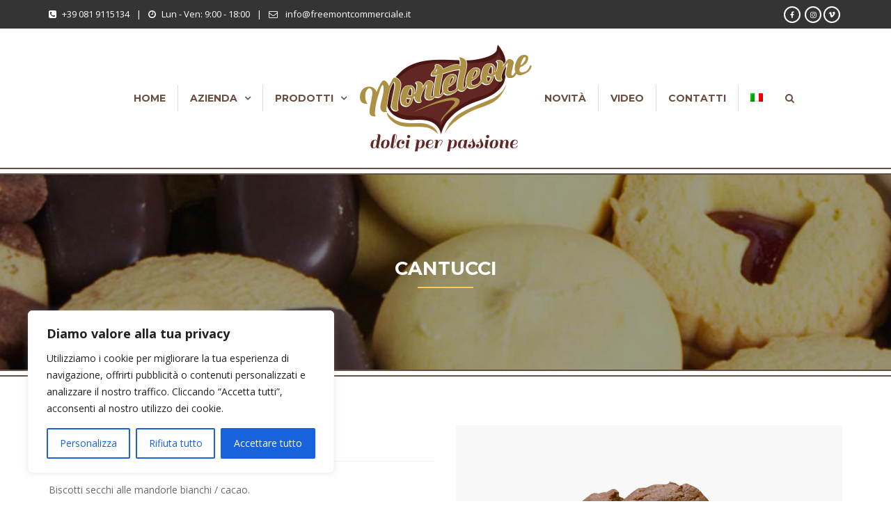

--- FILE ---
content_type: text/css
request_url: https://www.dolcimonteleone.it/wp-content/themes/bakery/style.css?ver=2.1
body_size: 30984
content:
/*
  Theme Name: Bakery
  Theme URI: http://themeforest.net/item/bakery-wordpress-bakery-cakery-food-theme/11112118
  Author: Milingona
  Author URI: http://themeforest.net/user/milingona_
  Description: Bakery is a powerful responsive WordPress theme designed for bakery/cakery shops. It comes with all features bakery shops need such as product post type, menu, order form, offer, gallery, news etc. The theme also includes the drag-drop page builder which lets you customize your specific needs with incredible ease.
  Version: 2.1
  Text Domain: bakery
  Domain Path: /languages
  Tags: two-columns, three-columns, four-columns, left-sidebar, right-sidebar, custom-colors, custom-menu, editor-style, featured-image-header, featured-images, post-formats, theme-options, sticky-post, translation-ready, full-width-template
  License: GNU General Public License v2 or later
  License URI: license/README_License.txt
*/

@charset "utf-8";

/* -------------------------------------------------- 
   Table of Contents
-----------------------------------------------------
:: General
:: Headings
:: Parallax
:: Main Content
:: Animation
:: Page Header
  :: Type: Default
  :: Type: With Background
  :: Type: Custom
:: Main Menu
:: Shortcodes
  :: Accordion
  :: Toggle
  :: Tabs
  :: Preloader
  :: Progress Bar
  :: Countdown
  :: Image Box
  :: Team Member
  :: Testimonial
  :: Contact Form 7
  :: Map
  :: Icon Box
  :: History
  :: Video Section
  :: Seperator
  :: Call to Action
  :: Carousel
  :: Client/Partner
  :: Heading
  :: Pie Chart
  :: Pricing Table
  :: Buttons
  :: Gallery
  :: Counter
  :: Image Slider
:: Blog Post
:: Error 404
:: Widgets
  :: Default Wordpress Widgets
  :: Latest Tweets
  :: Flickr Images
  :: Info Item
  :: Services List
  :: Newsletter
:: Footer
:: WordPress Generated Generics
:: Extra Classes
  :: Icons
  :: Border
  :: Positions
  :: Margin
  :: Padding
  :: Font Size

/* General */

body {
  font-family: "Open Sans", sans-serif;
  font-smooth: always;
  font-size: 14px;
  line-height: 24px;
  font-weight: 400;
  color: #696969;
  background-color: #fff;
  overflow-y: scroll;
  overflow-x: hidden !important;
}

::-moz-selection { color: #fff; background-color: #fdb822; }
::selection { color: #fff; background-color: #fdb822; }

a {
  color: #fdb822;
  text-decoration: none;
  -webkit-transition: all 0.45s ease-in-out;
  -moz-transition: all 0.45s ease-in-out;
  -o-transition: all 0.45s ease-in-out;
  transition: all 0.45s ease-in-out;
}

a:hover {
  color: #684f40;
}

a.vu_link-inverse {
  color: #684f40;
}

a.vu_link-inverse:hover {
  color: #fdb822;
}

a:hover,
a:focus,
a:active { text-decoration: none; }

a:focus {
  outline: 0;
  box-shadow: none;
}

img {
  height: auto;
  max-width: 100%;
}

.clear{ display: block; clear: both; visibility: hidden; line-height: 0; height: 0; zoom: 1; }

.alert { border-radius: 0; }

.mfp-wrap {
  top: 0 !important;
  position: fixed !important;
  height: 100% !important;
  overflow-x: hidden;
  overflow-y: auto;
}
.mfp-iframe-holder .mfp-title {
  position: absolute;
  padding-top: 5px;
}

/* Headings */
h1, .h1,
h2, .h2,
h3, .h3,
h4, .h4,
h5, .h5,
h6, .h6 {
  font-family: "Montserrat";
  font-weight: 700;
  text-transform: uppercase;
  color: #684f40;
}

h1, .h1 {
  font-size: 28px;
  line-height: 38px;
}
h2, .h2 {
  font-size: 24px;
  line-height: 34px;
}
h3, .h3 {
  font-size: 20px;
  line-height: 30px;
}
h4, .h4 {
  font-size: 17px;
  line-height: 27px;
}
h5, .h5 {
  font-size: 16px;
  line-height: 26px;
}
h6, .h6 {
  font-size: 14px;
  line-height: 24px;
}

/* Visual Composer */
.vu_main-container .wpb_button,
.vu_main-container .wpb_content_element,
.vu_main-container ul.wpb_thumbnails-fluid > li {
  margin-bottom: 30px;
}
/* VC Front End Editor */
.vc_editor .vc_element[data-tag="vc_column"] .vu_column,
.vc_editor .vc_element[data-tag="vc_column_inner"] .vu_column-inner {
  width: 100%;
}

/* Parallax */
*[data-parallax] {
  position: relative;
}
.vu_parallax-container .vu_parallax-slider {
  opacity: 0;
  -webkit-transition: opacity 0.5s ease-out;
  -moz-transition: opacity 0.5s ease-out;
  -o-transition: opacity 0.5s ease-out;
  transition: opacity 0.5s ease-out;
}
.vu_site-layout-boxed .vu_parallax-container {
  z-index: 0 !important;
}

/* Main Content */
.vu_main-container {
  overflow: hidden;
}
.vu_site-layout-boxed .vu_main-container {
  position: relative;
  max-width: 1290px;
  box-shadow: 0 0 19px rgba(2,2,2,0.1);
  margin: 0 auto;
  background-color: #fff;
}
body:not(.woocommerce-page) .vu_container.vu_c-type-fullwidth.vu_no-sidebar > .container {
  padding-left: 0;
  padding-right: 0;
}
body:not(.woocommerce-page) .vu_container.vu_c-type-fullwidth.vu_no-sidebar > .container,
body:not(.woocommerce-page) .vu_container.vu_with-sidebar .vu_content .container {
  width: auto !important;
  max-width: 100% !important;
}
.vu_container.vu_with-sidebar .vu_content .vu_r-with-parallax {
  width: auto;
  max-width: 100%;
}
.vu_container.vu_with-sidebar .vu_content .vu_r-with-parallax .vu_color-overlay {
  margin-left: 15px;
  margin-right: 15px;
  overflow: hidden;
}
@media (max-width: 768px){
  .vu_container.vu_no-sidebar .vu_content .vu_r-type-container .container.no-padding {
    padding-left: 15px !important;
    padding-right: 15px !important;
  }
  .vu_container.vu_with-sidebar .vu_content {
    margin-bottom: 50px;
  }
}
/*.vu_main-header + .vu_container {
  margin-top: 70px;
}*/

/* Page Comments */
.vu_container.vu_no-sidebar:not(.vu_c-type-fullwidth) .vu_page-comments.container {
  width: auto !important;
  max-width: 100% !important;
  padding-left: 0;
  padding-right: 0;
}
.vu_container.vu_with-sidebar .vu_page-comments {
  padding-left: 0 !important;
  padding-right: 0 !important;
}
.vu_page-comments {
  margin-bottom: 70px;
}

/* Animation */
*[data-animation] {
  visibility: hidden;
}
.vu_with-animation {
  visibility: visible;
}

/* Header
================================================== */
.vu_main-header {}

.vu_main-header.vu_mh-layout-fullwidth > .container {
  width: 100%;
  max-width: none;
  padding-left: 30px;
  padding-right: 30px;
}

/* Transpartent Header */
.vu_main-header.vu_mh-transparent {
  position: absolute;
  z-index: 999;
  width: 100%;
  background: -moz-linear-gradient(180deg, rgba(0,0,0,0.45) 0px, transparent 100%);
  background: -webkit-linear-gradient(180deg, rgba(0,0,0,0.45) 0px, transparent 100%);
  background: linear-gradient(180deg, rgba(0,0,0,0.45) 0px, transparent 100%);
}
.vu_main-header.vu_mh-transparent .vu_menu-affix:not(.affix) .vu_main-menu > ul > li:not(.current-menu-item):not(.current-menu-parent):not(.current-menu-ancestor) > a {
  color: #fff;
}
.vu_main-header.vu_mh-transparent .vu_menu-affix:not(.affix) .vu_main-menu > ul > li:not(.current-menu-item):not(.current-menu-parent):not(.current-menu-ancestor) > a:hover {
  color: #fdb822;
}
.vu_main-header.vu_mh-transparent .vu_top-bar {
  color: #fff;
  background-color: transparent;
}
.vu_main-header.vu_mh-transparent + .vu_page-header {
  padding-top: 180px;
  height: auto;
  -webkit-transition: padding-top 0.3s ease-out;
  -moz-transition: padding-top 0.3s ease-out;
  -o-transition: padding-top 0.3s ease-out;
  transition: padding-top 0.3s ease-out;
}
.vu_main-header.vu_mh-transparent + .vu_page-header.vu_ph-style-1 .vu_ph-container {
  height: 100px;
}
.vu_main-header.vu_mh-transparent + .vu_page-header.vu_ph-style-2 .vu_ph-container {
  height: 240px;
}
.vu_main-header.vu_mh-transparent + .vu_page-header.vu_ph-style-2.vu_ph-with-border .vu_ph-container {
  top: -10px;
}
.vu_main-header.vu_mh-transparent + .vu_page-header.vu_ph-style-1 .vu_ph-content {
  vertical-align: top;
}
.vu_main-header.vu_mh-transparent + .vu_page-header.vu_ph-with-border {
  margin-top: -10px;
}
.vu_main-header.vu_mh-transparent .vu_site-logo .vu_sl-dark {
  display: none;
}
.vu_main-header.vu_mh-transparent .vu_site-logo .vu_sl-light {
  display: block;
}

/* Top Bar
================================================== */
.vu_top-bar {
  font-size: 13px;
  line-height: 1;
  color: #fff;
  padding: 8px 0;
  background-color: #343434;
}
.vu_top-bar.vu_tb-layout-fullwidth > .container {
  width: 100%;
  max-width: none;
  padding-left: 30px;
  padding-right: 30px;
}
.vu_top-bar a {
  color: inherit;
  display: inline-block;
}
.vu_top-bar a:hover {
  color: #fdb822;
}
.vu_top-bar img {
  display: inline-block;
  max-width: 100%;
  height: auto;
}
.vu_top-bar img.iclflag {
  margin-right: 8px;
  position: relative;
  top: -1px;
}
.vu_top-bar .vu_tb-left,
.vu_top-bar .vu_tb-right {
  line-height: 25px;
}
.vu_top-bar .vu_tb-left {
  text-align: left;
}
.vu_top-bar .vu_tb-left > span {
  display: inline-block;
  margin: 0 10px;
  font-weight: normal;
}
.vu_top-bar .vu_tb-left > span:first-child {
  margin-left: 0;
}
.vu_top-bar .vu_tb-left > span:last-child {
  margin-right: 0;
}
.vu_top-bar .vu_tb-left > span .fa,
.vu_top-bar .vu_tb-right > span .fa {
  margin-right: 8px;
}
.vu_top-bar .vu_tb-right {
  text-align: right;
}
/* Tob Bar Menu */
.vu_tb-menu-container {
  display: inline-block;
}
.vu_tb-list {
  font-size: 0;
  margin: 0;
  padding: 0;
  line-height: normal;
}
.vu_tb-list li {
  position: relative;
  display: inline-block;
  font-size: 13px;
  padding: 0;
  line-height: 24px;
}
.vu_tb-list > li:after {
  content: "|";
  margin: 0 10px;
}
.vu_tb-list > li:last-child:after {
  display: none;
}
.vu_tb-list li a {
  line-height: 24px;
}
.vu_tb-list > li > a {
  font-weight: normal;
}
.vu_tb-list > li.menu-item-has-children > a:after {
  content: "\f107";
  font-family: "FontAwesome";
  margin-left: 10px;
}
.vu_tb-list .sub-menu {
  position: absolute;
  top: 100%;
  left: -10px;
  text-align: left;
  width: 120px;
  margin: 8px 0 0 0;
  padding: 0;
  z-index: 9;
  box-shadow: 0 0 5px rgba(0,0,0,0.13);
  visibility: hidden;
  opacity: 0;
  -webkit-transition: all 0.17s ease-in-out;
  -moz-transition: all 0.17s ease-in-out;
  -o-transition: all 0.17s ease-in-out;
  transition: all 0.17s ease-in-out;
  -webkit-transform-origin: 0 0;
  -moz-transform-origin: 0 0;
  -ms-transform-origin: 0 0;
  -o-transform-origin: 0 0;
  transform-origin: 0 0;
  -webkit-transform: rotateX(-90deg);
  -moz-transform: rotateX(-90deg);
  -ms-transform: rotateX(-90deg);
  -o-transform: rotateX(-90deg);
  transform: rotateX(-90deg);
}
.vu_tb-list .sub-menu:before {
  content: "";
  position: absolute;
  top: -8px;
  width: 100%;
  height: 8px;
  background-color: transparent;
}
.vu_tb-list li:hover > .sub-menu {
  visibility: visible;
  opacity: 1;
  -webkit-transform: rotateX(0deg);
  -moz-transform: rotateX(0deg);
  -ms-transform: rotateX(0deg);
  -o-transform: rotateX(0deg);
  transform: rotateX(0deg);
}
.vu_tb-left .vu_tb-list > li:first-child > .sub-menu {
  left: 0;
}
.vu_tb-right .vu_tb-list .sub-menu {
  left: auto;
  right: 10px;
}
.vu_tb-right .vu_tb-list > li:last-child > .sub-menu {
  right: 0;
}
.vu_tb-list .sub-menu .sub-menu {
  left: 100%;
  top: 0;
  margin: 1px 0 0 1px;
  padding: 0;
}
.vu_tb-right .vu_tb-list .sub-menu .sub-menu {
  left: auto;
  right: 100%;
  margin: 1px 1px 0 0;
}
.vu_tb-list .sub-menu li {
  display: block;
  padding: 0;
}
.vu_tb-list .sub-menu li a {
  display: block;
  color: #343434;
  padding: 5px 15px;
  border-top: 1px solid #f1f1f1;
  background-color: #fff;
}
.vu_tb-list .sub-menu li:first-child > a {
  border-top: none;
}
.vu_tb-list .sub-menu li a:hover {
  color: #fdb822;
  background-color: #fcfcfc;
}

/* Social Icons : Top Bar */
.vu_top-bar .vu_social-icon {
  display: inline-block;
  margin: 0 3px;
}
.vu_top-bar .vu_social-icon a {
  display: block;
  font-size: 10px;
  color: inherit;
  width: 24px;
  height: 24px;
  line-height: 20px;
  text-align: center;
  border-radius: 50%;
  border: 2px solid #fff;
}
.vu_top-bar .vu_social-icon a:hover {
  color: #343434;
  background-color: #fff;
}

@media (max-width: 991px) {
  .vu_top-bar .vu_tb-left,
  .vu_top-bar .vu_tb-right {
    line-height: 24px;
    text-align: center !important;
  }
}

/* Logo */
.vu_site-logo {
  text-align: left;
  font-size: 0;
  line-height: 0;
}
.vu_wc-with-basket-icon .vu_site-logo {
  text-align: center;
}
.vu_main-menu .vu_site-logo {
  display: inline-block;
}
.vu_site-logo a {
  display: inline-block;
}
.vu_site-logo img {
  display: block;
  max-width: 100%;
  width: 100%;
  height: auto;
}
.vu_site-logo .vu_sl-dark {
  display: block;
  max-width: 100%;
}
.vu_site-logo .vu_sl-light {
  display: none;
}

/* Main Menu
================================================== */
.vu_main-menu-container {
  position: relative;
  display: table;
  table-layout: fixed;
  width: 100%;
  padding: 25px 0;
  -webkit-transition: padding-top, padding-bottom 0.3s ease-out;
  -moz-transition: padding-top, padding-bottom 0.3s ease-out;
  -o-transition: padding-top, padding-bottom 0.3s ease-out;
  transition: padding-top, padding-bottom 0.3s ease-out;
}
.vu_main-menu-container .vu_mm-top-left {
  text-align: right;
}
.vu_main-menu-container .vu_logo-container {
  position: relative;
  text-align: center;
  vertical-align: middle;
  width: 250px;
}
.vu_wc-with-basket-icon .vu_main-menu-container .vu_logo-container {
  padding: 0 15px;
}
.vu_main-header.vu_mh-type-3 .vu_main-menu-container .vu_logo-container {
  display: block;
  width: 100%;
  margin-bottom: 30px;
}
.vu_main-header.vu_mh-type-3 .vu_main-menu-container .vu_logo-container .vu_site-logo {
  margin: 0 auto;
}
@media(max-width: 480px) {
  .vu_main-menu-container .vu_logo-container img {
    /*max-width: 230px !important;*/
  }
}
.vu_main-menu-container .vu_mm-top-right {
  text-align: left;
}
.vu_main-menu {
  font-size: 14px;
  float: none;
  vertical-align: middle;
}
.vu_main-header.vu_mh-type-3 .vu_main-menu {
  display: block;
  text-align: center;
}
.vu_main-menu .vu_mm-list {
  position: static;
  /*position: relative;*/
}
.vu_main-menu > ul > li {
  padding: 0;
  border-left: 1px solid rgba(104,79,64,0.2);
}
.vu_main-menu > ul > li:first-child {
  border-left: none;
}
.vu_main-menu > ul > li a {
  color: inherit;
  padding: 5px 15px;
  display: block;
  -webkit-transition: all 0.3s ease-out !important;
  -moz-transition: all 0.3s ease-out !important;
  -o-transition: all 0.3s ease-out !important;
  transition: all 0.3s ease-out !important;
}
.vu_main-menu > ul > li a i {
  margin-right: 10px;
}
.vu_main-menu > ul > li > a {
  padding: 7px 17px;
  margin: 0;
}
.vu_main-menu > ul > li.menu-item-has-children > a:after {
  content: "\f107";
  font-family: 'FontAwesome';
  font-size: inherit;
  margin-left: 10px;
  font-weight: inherit;
  display: inline-block;
}
.vu_main-menu > ul > li.vu_mm-button {
  border-left: none !important;
}
.vu_main-menu > ul > li.vu_mm-button > a {
  color: #fdb822 !important;
  padding-left: 10px !important;
  padding-right: 10px !important;
  border-radius: 3px !important;
  border: 2px solid #fdb822 !important;
  background-color: #fff !important;
}
.vu_main-menu .sub-menu a,
.vu_main-menu .sub-menu li {
  -webkit-transition: all 0.3s ease-out !important;
  -moz-transition: all 0.3s ease-out !important;
  -o-transition: all 0.3s ease-out !important;
  transition: all 0.3s ease-out !important;
}
.vu_main-menu > ul > li a:hover {
  color: #fdb822;
  text-decoration: none;
}
.vu_main-menu li.active > a,
.vu_main-menu li.current-menu-parent > a,
.vu_main-menu li.current-menu-ancestor > a,
.vu_main-menu li.current-menu-item > a {
  color: #fdb822;
}
.vu_main-menu ul {
  position: relative;
  overflow: inherit;
  font-size: 0;
  text-align: center;
  margin-bottom: 0;
  display: inline-block;
  -webkit-transition: all 0.3s ease-out;
  -moz-transition: all 0.3s ease-out;
  -o-transition: all 0.3s ease-out;
  transition: all 0.3s ease-out;
}
.vu_main-menu ul li a {
  font-size: 14px;
  font-weight: normal;
  color: #696969;
  text-decoration: none;
  text-transform: uppercase;
}
.vu_main-menu ul li { position: relative; display: inline-block; }
.vu_main-menu ul li ul.sub-menu { position: absolute; top: 100%; left: -1px; width:200px; visibility: hidden; opacity: 0; margin: 0 0 0; padding: 0; z-index: 9999; -webkit-transition: all 0.17s ease-in-out; -moz-transition: all 0.17s ease-in-out; -o-transition: all 0.17s ease-in-out; transition: all 0.17s ease-in-out; -webkit-transform-origin: 0 0; -moz-transform-origin: 0 0; -ms-transform-origin: 0 0; -o-transform-origin: 0 0; transform-origin: 0 0; -webkit-transform: rotateX(-90deg); -moz-transform: rotateX(-90deg); -ms-transform: rotateX(-90deg); -o-transform: rotateX(-90deg); transform: rotateX(-90deg); }
.vu_main-menu ul li ul.sub-menu:before { content: ""; position: absolute; top: 0; left: -1px; height: 100%; width: 1px; }
.vu_main-menu ul li:hover > ul.sub-menu { visibility: visible; opacity: 1; -webkit-transform: rotateX(0deg); -moz-transform: rotateX(0deg); -ms-transform: rotateX(0deg); -o-transform: rotateX(0deg); transform: rotateX(0deg); }
.vu_main-menu .vu_mm-submenu-center ul.sub-menu { left: 50%; margin-left: -90px; }
.vu_main-menu .vu_mm-submenu-right ul.sub-menu { left: auto !important; right: 0; }
.vu_main-menu .vu_mm-submenu-right ul.sub-menu:before { left: auto !important; right: -1px; }
.vu_main-menu ul.sub-menu .vu_mm-submenu-right ul.sub-menu { left: auto !important; right: 100%; margin-right: 1px; margin-left: 0; }
.vu_main-menu ul li ul.sub-menu li { position: relative; margin: 0; display: block; float: none; }
.vu_main-menu ul li ul.sub-menu li a { font-weight: normal; display: block; text-transform: none; background-color: #efefef; padding: 10px 17px 10px 20px; line-height: 22px; text-align: left; }
.vu_main-menu ul li ul.sub-menu li a:before { display: none; }
.vu_main-menu ul li ul.sub-menu li a:hover, .vu_main-menu ul li ul.sub-menu li.active > a { color: #fdb822; /*background-color: #fdb822;*/ }
.vu_main-menu ul li ul.sub-menu li > ul.sub-menu { top: 0; left: 100%; margin-left: 1px; margin-top: 0; padding: 0; }
.vu_main-menu ul.sub-menu li:hover > a,
.vu_main-menu ul.sub-menu li.active > a,
.vu_main-menu ul.sub-menu li.current-menu-parent > a,
.vu_main-menu ul.sub-menu li.current-menu-ancestor > a,
.vu_main-menu ul.sub-menu li.current-menu-item > a {
  color: #fdb822;
  /*background-color: #684f40;*/
}
.vu_main-menu ul.sub-menu li.menu-item-has-children > a:after {
  content: "\f105";
  font-family: 'FontAwesome';
  float: right;
  font-size: inherit;
  line-height: inherit;
  margin-left: 5px;
  font-weight: inherit;
  display: inline-block;
}
.vu_main-menu .vu_mm-label-new > a,
.vu_main-menu .vu_mm-label-unique > a {
  position: relative;
}
.vu_main-menu .vu_mm-label-new > a:after,
.vu_main-menu .vu_mm-label-unique > a:after {
  content: "New";
  position: absolute;
  font-size: 8px;
  padding: 3px;
  color: #fff;
  line-height: normal;
  text-transform: uppercase;
  border-radius: 2px;
  transform: translateX(5px) translateY(-5px);
  background-color: #684f40;
}
.vu_main-menu .vu_mm-label-unique > a:after {
  content: "Unique";
  background-color: #fdb822;
}

/* Mega Menu */
.vu_main-menu .vu_mega-menu {
  position: static;
}
.vu_main-menu .vu_mega-menu > a {
  position: relative;
}
.vu_main-menu .vu_mega-menu > a:before {
  content: "";
  position: absolute;
  left: 0;
  right: 0;
  top: 100%;
  height: 200%;
  display: none;
}
.vu_main-menu .vu_mega-menu > a:hover:before {
  display: block;
}
.vu_main-menu .vu_mega-menu > ul.sub-menu {
  width: 100%;
  top: 100%;
  left: 0;
  right: 0;
  margin-left: 0 !important;
  margin-right: 0 !important;
  background-color: #efefef;
}
.vu_main-menu .vu_mega-menu ul.sub-menu {
  padding: 0 !important;
}
.vu_main-menu .vu_mega-menu > ul.sub-menu > li {
  float: left;
  padding: 25px 15px;
  border-right: 1px solid #ddd;
}
.vu_main-menu .vu_mega-menu > ul.sub-menu > li:not([class*="vu_mm-item-col-"]) {
  width: 25%;
}
.vu_main-menu .vu_mega-menu > ul.sub-menu > li:last-child {
  border-right: none;
}
.vu_main-menu .vu_mega-menu > ul.sub-menu > li .sub-menu {
  position: static;
  visibility: visible;
  opacity: 1;
  -webkit-transform: rotateX(0deg);
  -moz-transform: rotateX(0deg);
  -ms-transform: rotateX(0deg);
  -o-transform: rotateX(0deg);
  transform: rotateX(0deg);
  width: 100%;
  left: 0;
  right: 0;
  margin-left: 0;
  box-shadow: none;
}
.vu_main-menu .vu_mega-menu > ul.sub-menu > li .sub-menu li {}
.vu_main-menu .vu_mega-menu > ul.sub-menu > li .sub-menu li a {
  padding: 8px 15px;
  border-radius: 1px;
  margin: 0;
}
.vu_main-menu .vu_mega-menu > ul.sub-menu > li > a:after {
  display: none !important;   
}
.vu_mega-menu .vu_mm-item-title > a {
  position: relative !important;
  color: #343434 !important;
  font-size: 12px !important;
  font-weight: 600 !important;
  padding: 5px 15px 7px !important;
  margin: 0 0 5px !important;
  text-transform: uppercase !important;
  background-color: transparent !important;
}
.vu_mega-menu .vu_mm-item-title > a:before {
  content: "";
  display: block !important;
  position: absolute;
  left: 15px;
  bottom: 0px;
  width: 20px;
  height: 2px;
  background-color: #ddd;
  opacity: 0;
}
.vu_mega-menu .vu_mm-item-empty > a {
  visibility: hidden;
}
.vu_mega-menu .vu_mm-item-hide > a {
  display: none !important;
}
.vu_mega-menu .vu_mm-item-col-12 {
  width: 100%;
}
.vu_mega-menu .vu_mm-item-col-11 {
  width: 91.66666667%;
}
.vu_mega-menu .vu_mm-item-col-10 {
  width: 83.33333333%;
}
.vu_mega-menu .vu_mm-item-col-9 {
  width: 75%;
}
.vu_mega-menu .vu_mm-item-col-8 {
  width: 66.66666667%;
}
.vu_mega-menu .vu_mm-item-col-7 {
  width: 58.33333333%;
}
.vu_mega-menu .vu_mm-item-col-6 {
  width: 50%;
}
.vu_mega-menu .vu_mm-item-col-5 {
  width: 41.66666667%;
}
.vu_mega-menu .vu_mm-item-col-4 {
  width: 33.33333333%;
}
.vu_mega-menu .vu_mm-item-col-3 {
  width: 25%;
}
.vu_mega-menu .vu_mm-item-col-2 {
  width: 16.66666667%;
}
.vu_mega-menu .vu_mm-item-col-1 {
  width: 8.33333333%;
}

/* Search Menu Item */
.vu_search-menu-item {
  margin-left: 10px !important;
  border-left: 0 !important;
}
.vu_search-menu-item a {
  padding-left: 5px !important;
  padding-right: 5px !important;
}
.vu_search-menu-item a i {
  margin: 0 !important;
}

/* Fixed Menu */
.affix-top {
  position: relative;
}
.affix {
  position: fixed !important;
  width: 100%;
  top: 0;
  left: 0;
  right: 0;
  z-index: 500;
  padding-left: 15px;
  padding-right: 15px;
  box-shadow: 0 0 15px rgba(0, 0, 0, 0.15);
  background-color: rgba(255,255,255,0.95);
  -webkit-transition: background-color 0.5s ease-out;
  -moz-transition: background-color 0.5s ease-out;
  -o-transition: background-color 0.5s ease-out;
  transition: background-color 0.5s ease-out;
}
.affix .vu_site-logo .vu_sl-light {
  display: none !important;
}
.affix .vu_site-logo .vu_sl-dark {
  display: block !important;
}
.admin-bar .affix {
  top: 32px;
}
@media screen and (max-width: 782px) {
  .admin-bar .affix {
    top: 46px;
  }
}
@media screen and (max-width: 600px) {
  .admin-bar .affix {
    top: 0px;
  }
}
.vu_menu-affix-height { display: none; }
.affix + .vu_menu-affix-height { display: block; }

.affix .vu_main-menu-container { top: 0; margin: 0 auto; padding-left: 15px !important; padding-right: 15px !important; }

/*.affix .vu_main-menu-container .vu_mm-top-full > ul > li:last-child > a { margin-right: 0; }*/

.affix .vu_main-menu ul li ul.sub-menu { margin-top: 0; }
@media (min-width:768px){ .affix .vu_main-menu-container { width:720px; } }
@media (min-width:992px){ .affix .vu_main-menu-container { width:960px; } }
@media (min-width:1200px){ .affix .vu_main-menu-container { width:1170px; } }

/* Mobile Menu */
.vu_no-scroll {
  overflow: hidden;
}
.vu_mobile-menu {
  position: fixed;
  left: 0;
  top: 0;
  bottom: 0;
  right: 0;
  z-index: 999999;
  overflow-y: scroll;
  overflow-x: hidden;
  background-color: #fff;
  display: none;
}
.vu_mobile-menu.active {
  display: block;
}
.vu_mobile-menu ul {
  list-style: none;
  padding: 0;
  margin: 0;
}
.vu_mobile-menu > ul {
  margin-bottom: 30px;
  border-bottom: 1px solid #f1f1f1;
}
.vu_mobile-menu ul li {
  display: block;
}
.vu_mobile-menu ul li a {
  display: block;
  font-size: 14px;
  color: #343434;
  padding: 12px 20px 8px;
  border-top: 1px solid #f1f1f1;
}
.vu_mobile-menu ul li.current-menu-item > a {
  color: #fdb822;
  background-color: #f1f1f1;
}
.vu_mobile-menu ul li a:hover,
.vu_mobile-menu ul li.current-menu-item > a:hover,
.vu_mobile-menu .vu_mm-remove:hover {
  color: #fff;
  border-color: #fdb822;
  background-color: #fdb822;
}
.vu_mobile-menu ul.sub-menu li a {
  padding-left: 40px;
}
.vu_mobile-menu ul.sub-menu ul.sub-menu li a {
  padding-left: 60px;
}
.vu_mobile-menu ul.sub-menu ul.sub-menu ul.sub-menu li a {
  padding-left: 80px;
}
.vu_mobile-menu .vu_mm-item-title > a {
  display: none !important;
}
.vu_mobile-menu .vu_mega-menu ul.sub-menu ul.sub-menu li a {
  padding-left: 40px;
}
.vu_mm-open,
.vu_search-icon.vu_si-responsive,
.vu_wc-menu-item.vu_wc-responsive {
  display: none;
  position: absolute;
  right: 0;
  top: 50% !important;
  margin-top: -24px;
  width: 48px;
  height: 48px;
  line-height: 46px;
  font-size: 26px;
  color: #343434;
  text-align: center;
  border: 1px solid #eee !important;
}
.vu_search-icon.vu_si-responsive {
  right: 60px;
  font-size: 24px;
}
.vu_wc-menu-item.vu_wc-responsive .vu_wc-cart-link {
  color: #343434;
}
.vu_main-header.vu_mh-transparent .vu_menu-affix:not(.affix) .vu_mm-open,
.vu_main-header.vu_mh-transparent .vu_menu-affix:not(.affix) .vu_wc-menu-item.vu_wc-responsive .vu_wc-cart-link {
  color: #fff;
}
.vu_wc-menu-item.vu_wc-responsive:after {
  content: "";
  position: absolute;
  left: 0;
  top: 100%;
  height: 25px;
  width: 100%;
}
.vu_mm-open:hover,
.vu_mm-open:focus,
.vu_search-icon.vu_si-responsive:hover,
.vu_search-icon.vu_si-responsive:focus,
.vu_wc-menu-item.vu_wc-responsive:hover,
.vu_wc-menu-item.vu_wc-responsive:focus {
  color: #684f40;
}
.vu_wc-menu-item.vu_wc-responsive {
  right: auto !important;
  left: 0 !important;
  margin-left: 0;
}
.vu_wc-menu-item.vu_wc-responsive .vu_wc-cart-notification {
  right: auto;
  left: 0;
  margin-top: 25px !important;
}
.vu_wc-menu-item.vu_wc-responsive .vu_wc-cart-notification:before {
  right: auto;
  left: 13px;
}
.vu_wc-menu-item.vu_wc-responsive .vu_wc-cart {
  right: auto;
  left: 0;
  margin-top: 25px;
}
.vu_wc-menu-item.vu_wc-responsive .vu_wc-cart:before {
  right: auto;
  left: 18px;
}
.vu_mobile-menu .vu_mm-remove {
  display: inline-block;
  padding: 0;
  margin: 15px;
  width: 48px;
  height: 48px;
  font-size: 26px;
  line-height: 46px;
  color: #343434;
  text-align: center;
  border: 1px solid #f1f1f1;
  background-color: #fff;
}

/* Page Header
================================================== */
.vu_page-header {
  position: relative;
  overflow: hidden;
}
.vu_page-header.vu_ph-with-pattern:after {
  content: "";
  position: absolute;
  z-index: 1;
  top: 0;
  right: 0;
  bottom: 0;
  width: 100%;
  opacity: 0.3;
  background-image: url([data-uri]);
}
.vu_page-header.vu_ph-with-border:before {
  content: "";
  position: absolute;
  z-index: 2;
  width: auto !important;
  top: 0;
  bottom: 0;
  left: -10px;
  right: -10px;
  box-shadow: inset 0 0 0 2px #684f40, inset 0 0 0 8px #fff, inset 0 0 0 10px #684f40;
}
.vu_page-header.vu_ph-with-bg > *,
.vu_page-header.vu_ph-with-pattern > * {
  position: relative;
  z-index: 3;
}
.vu_page-header.vu_ph-with-bg {
  position: relative;
  z-index: 1;
  border: none !important;
  background-size: cover;
  background-position: center;
  background-repeat: no-repeat;
}
.vu_page-header.vu_ph-with-bg:before {
  content: "";
  position: absolute;
  width: 100%;
  z-index: 2;
  background-color: rgba(0,0,0,0.5);
}
.vu_page-header.vu_ph-with-bg:not(.vu_ph-with-border):before {
  left: 0;
  top: 0;
  bottom: 0;
}
.vu_page-header.vu_ph-with-bg .vu_ph-title {
  color: #fff !important;
}
.vu_page-header.vu_ph-with-bg .vu_ph-breadcrumbs * {
  color: #fff !important;
}
.vu_page-header.vu_ph-with-bg .vu_ph-breadcrumbs a:hover {
  opacity: 0.8;
}
.vu_page-header[data-parallax] {
  background-color: transparent !important;
}
.vu_page-header[data-parallax] .vu_ph-breadcrumbs * {
  color: #fff;
}
.vu_page-header[data-parallax] .vu_ph-breadcrumbs a:hover {
  opacity: 0.8;
}
.vu_page-header .vu_ph-container {
  position: relative;
  z-index: 3;
  display: table;
  width: 100%;
  height: 100%;
}
.vu_page-header .vu_ph-content {
  display: table-cell;
  vertical-align: middle;
  text-align: center;
}

/* Style 1 */
.vu_page-header.vu_ph-style-1 {
  display: -webkit-box;
  display: -webkit-flex;
  display: -ms-flexbox;
  display: flex;
  margin-bottom: 70px;
  background-color: #f5f5f5;
  border-top: 1px solid #ddd;
  border-bottom: 1px solid #ddd;
}
.vu_page-header.vu_ph-style-1 .container {
  -webkit-align-self: center;
  -ms-flex-item-align: center;
  -ms-grid-row-align: center;
  align-self: center;
}
.vu_page-header.vu_ph-style-1 .vu_ph-title {
  float: left;
  font-size: 20px;
  line-height: 26px;
  color: #343434;
  text-transform: uppercase;
  margin: 0;
  padding: 3px 0 0 0;
}
.vu_page-header.vu_ph-style-1 .vu_ph-title a {
  display: block;
  font-family: inherit;
  font-weight: inherit;
  font-size: inherit;
  color: inherit;
  text-decoration: none;
}
.vu_page-header.vu_ph-style-1 .vu_ph-breadcrumbs {
  float: right;
}
@media (max-width: 480px) {
  .vu_page-header.vu_ph-style-1 {
    text-align: center;
  }
  .vu_page-header.vu_ph-style-1 .vu_ph-title,
  .vu_page-header.vu_ph-style-1 .vu_ph-breadcrumbs {
    float: none;
  }
  .vu_page-header.vu_ph-style-1 .vu_ph-breadcrumbs {
    margin-top: 30px;
  }
}
.vu_page-header.vu_ph-style-1 .vu_ph-breadcrumbs * {
  font-size: 14px;
  line-height: 30px;
  color: #696969;
}
.vu_page-header.vu_ph-style-1 .vu_ph-breadcrumbs .divider i {
  margin: 0 2px 0 5px;
  color: #fdb822 !important;
}
.vu_page-header.vu_ph-style-1 .vu_ph-breadcrumbs a span {
  color: #343434;
  -webkit-transition: all 0.3s ease-in-out;
  -moz-transition: all 0.3s ease-in-out;
  -o-transition: all 0.3s ease-in-out;
  transition: all 0.3s ease-in-out;
}
.vu_page-header.vu_ph-style-1 .vu_ph-breadcrumbs a:hover,
.vu_page-header.vu_ph-style-1 .vu_ph-breadcrumbs a:hover span {
  text-decoration: none;
  color: #fdb822;
}

/* Style 2 */
.vu_page-header.vu_ph-style-2 {
  position: relative;
  margin-bottom: 70px;
}
.vu_page-header.vu_ph-style-2 .vu_ph-title {
  position: relative;
  color: #fff !important;
  margin: 0;
  padding: 0 0 10px;
  font-size: 27px;
  font-weight: 700;
  line-height: 36px;
  text-transform: uppercase;
}
.vu_page-header.vu_ph-style-2 .vu_ph-title:after {
  content: "";
  position: absolute;
  left: 50%;
  margin-left: -40px;
  bottom: 0;
  width: 80px;
  height: 2px;
  background-color: #fdb822;
}
.vu_page-header.vu_ph-style-2 .vu_ph-subtitle {
  position: relative;
  display: block;
  font-size: 17px;
  line-height: 26px;
  color: #fff;
  max-width: 80%;
  margin: 15px auto 0;
}

/* Custom Menu
================================================== */
.widget_nav_menu .menu {
  list-style: none;
  padding-left: 0;
  margin-bottom: 0;
}
.widget_nav_menu .menu > li {
  position: relative;
  display: block;
  border: 1px solid #f1f1f1;
  border-left: none;
  border-right: none;
  margin-bottom: -1px;
}
.widget_nav_menu .menu > li:last-child {
  margin-bottom: 0;
}
.widget_nav_menu .menu > li > a {
  display: block;
  color: #684f40;
  font-size: 15px;
  font-weight: 600;
  padding: 9px 15px;
  border-left: 1px solid #f1f1f1;
  border-right: 1px solid #f1f1f1;
  background-color: #fcfcfc;
}
.widget_nav_menu .menu > li > a:after {
  content: "\f105";
  font-family: "FontAwesome";
  float: right;
}
.widget_nav_menu ul li a:hover,
.widget_nav_menu ul li.current-menu-parent > a,
.widget_nav_menu ul li.current-menu-ancestor > a,
.widget_nav_menu ul li.current-menu-item > a {
  color: #fff;
  border-color: #fdb822;
  background-color: #fdb822;
}

/* Sub Menus */
.widget_nav_menu ul.sub-menu {
  padding: 0;
  background-color: #ffffff;
}
.widget_nav_menu ul.sub-menu li {
  position: relative;
  display: block;
  margin: 0;
  border: 1px solid #f1f1f1;
  border-left: none;
  border-right: none;
  margin-bottom: -1px;
}
.widget_nav_menu ul.sub-menu li a {
  display: block;
  font-size: 14px;
  padding: 11px 20px 7px;
  border-left: 1px solid #f1f1f1;
  border-right: 1px solid #f1f1f1;
}
.widget_nav_menu ul.sub-menu li > ul.sub-menu > li > a {
  padding-left: 25px;
}
.widget_nav_menu ul.sub-menu li > ul.sub-menu > li > ul.sub-menu > li > a {
  padding-left: 30px;
}

/* display */
.vu_d-b { display: block; }
.vu_d-ib { display: inline-block; }
.vu_d-t { display: table; }
.vu_d-tr { display: table-row; }
.vu_d-td { display: table-cell; }

/* General */
.transition-all {
  -webkit-transition: all .3s ease-in-out;
  -moz-transition: all .3s ease-in-out;
  -o-transition: all .3s ease-in-out;
  transition: all .3s ease-in-out;
}

.transition-opacity {
  -webkit-transition: opacity .3s ease-in-out;
  -moz-transition: opacity .3s ease-in-out;
  -o-transition: opacity .3s ease-in-out;
  transition: opacity .3s ease-in-out;
}

.vu_overflow-hidden {
  overflow: hidden !important;
}

/* Date Picker */
.vu_datepicker-wrap {}
.vu_datepicker-wrap .ui-widget {
  font-family: inherit;
}
.vu_datepicker-wrap .ui-datepicker {
  padding: 0;
}
.vu_datepicker-wrap .ui-widget-content {
  border: none;
  background: #fff;
  -moz-box-shadow: 0 1px 3px rgba(0,0,0,0.19);
  -webkit-box-shadow: 0 1px 3px rgba(0,0,0,0.19);
  box-shadow: 0 1px 3px rgba(0,0,0,0.19);
}
.vu_datepicker-wrap .ui-datepicker-header {
  position: relative;
  font-family: inherit;
  font-size: 14px;
  color: #fff;
  padding: 0;
  border-bottom: none;
  overflow: hidden;
  text-transform: uppercase;
  background-color: #343434;
}
.vu_datepicker-wrap .ui-datepicker-header .ui-state-hover {
  background: transparent;
  border-color: transparent;
  cursor: pointer;
}
.vu_datepicker-wrap .ui-datepicker .ui-datepicker-title {
  font-family: inherit;
  line-height: 2.2em;
  font-weight: normal;
  text-align: center;
  width: 80%;
  margin: auto;
}
.vu_datepicker-wrap .ui-datepicker .ui-datepicker-prev, 
.vu_datepicker-wrap .ui-datepicker .ui-datepicker-next {
  position: absolute;
  top: 0;
  background-color: #343434;
  border-radius: 0;
  font-weight: normal;
  border: none;
  height: 2.2em;
  width: 1.4em;
  text-indent: -9999px;
}
.vu_datepicker-wrap .ui-datepicker .ui-datepicker-prev.ui-state-hover,
.vu_datepicker-wrap .ui-datepicker .ui-datepicker-next.ui-state-hover {
  background-color: #666;
}
.vu_datepicker-wrap .ui-datepicker .ui-datepicker-prev {
  left: 0;
  border-right: 1px solid #e6e6e6;
}
.vu_datepicker-wrap .ui-datepicker .ui-datepicker-next {
  right: 0;
  border-left: 1px solid #e6e6e6;
}
.vu_datepicker-wrap .ui-datepicker .ui-datepicker-prev span, 
.vu_datepicker-wrap .ui-datepicker .ui-datepicker-next span {
  margin-top: -4px;
  top: 40%;
  position: absolute;
  width: 16px;
  height: 16px;
}
.vu_datepicker-wrap .ui-icon-circle-triangle-e {
  background-image: url(images/ui-icons_ffffff_256x240.png);
  background-position: -32px 0;
}

.vu_datepicker-wrap .ui-icon-circle-triangle-w {
  background-image: url(images/ui-icons_ffffff_256x240.png);
  background-position: -96px 0;
}

.vu_datepicker-wrap .ui-datepicker table {
  margin: 0;
}

.vu_datepicker-wrap .ui-datepicker th {
  padding: 8px 3px;
  text-transform: uppercase;
  color: #bbb;
  font-weight: normal;
  font-size: 11px;
  border-top: 1px solid #e6e6e6;
  text-align: center;
}
.vu_datepicker-wrap .ui-datepicker td {
  border: none;
  border-top: 1px solid #e6e6e6;
  border-right: 1px solid #e6e6e6;
  font-size: 13px;
}
.vu_datepicker-wrap td:last-child {
  border-right: 0;
}
.vu_datepicker-wrap td.ui-state-disabled .ui-state-default {
  opacity: .35;
  filter: Alpha(Opacity=35);
  background-image: none;
}
.vu_datepicker-wrap td .ui-state-default {
  display: block;
  background: transparent;
  border: none;
  color: #2b2b2b;
  margin: 0;
  padding: 8px;
  font-family: inherit;
  font-weight: normal;
  text-align: center;
}
.vu_datepicker-wrap .ui-datepicker-calendar .ui-state-hover {
  background: #f1f1f1;
  color: #b2b2b2;
  text-decoration: none;
}
.vu_datepicker-wrap .ui-datepicker-calendar .ui-state-highlight {
  color: #fdb822;
  background-color: #f5f5f5;
}
.vu_datepicker-wrap td a.ui-state-active,
.vu_datepicker-wrap td a.ui-state-active.ui-state-hover {
  color: #fff;
  background-color: #fdb822;
}
.vu_dp-options,
.vu_tp-options {
  display: none !important;
}

/* Select2 */
.vu_select2-container {
  width: 100% !important;
}
.select2-container--default .select2-selection--single {
  display: block;
  width: 100%;
  font-family: inherit;
  font-size: 14px;
  color: #696969;
  height: 42px;
  outline: 0;
  box-shadow: none;
  border-radius: 0px;
  border: 1px solid #e1e1e1;
  background-color: rgba(255,255,255,0.9);
  -webkit-transition: all 0.4s ease-out;
  -moz-transition: all 0.4s ease-out;
  -o-transition: all 0.4s ease-out;
  transition: all 0.4s ease-out;
}
.select2-container .select2-selection--single {
  height: 42px;
}
.select2-container--default.select2-container--open .select2-selection--single,
.select2-container--default.select2-container--open .select2-selection--multiple {
  border-color: #684f40;
}
.select2-container--default .select2-selection--single .select2-selection__rendered {
  color: #696969;
  height: 42px;
  padding: 6px 25px 6px 12px;
  line-height: 30px;
}
.select2-container--default .select2-selection--single .select2-selection__placeholder {
  color: #aaa;
}
.select2-container--default .select2-selection--single .select2-selection__clear {
  font-size: 20px;
  font-weight: 600;
  color: #684f40;
}
.select2-container--default .select2-selection--single .select2-selection__arrow {
  position: absolute;
  top: 0;
  right: 0;
  height: 42px;
  width: 34px;
  background-image: url([data-uri]);
  background-repeat: no-repeat;
  background-position: center;
  background-size: 10px;
}
.select2-container--default .select2-selection--single .select2-selection__arrow * {
  display: none !important;
}
.vu_select2[data-options*="allowClear"] + .vu_select2-container.select2-container .select2-selection--single .select2-selection__rendered[title] + .select2-selection__arrow {
  display: none !important;
}
.select2-search--dropdown {
  padding: 6px;
}
.select2-container--default .select2-search--dropdown .select2-search__field {
  display: block;
  width: 100%;
  font-family: inherit;
  font-size: 14px;
  color: #696969;
  height: 34px;
  line-height: 1.42857143;
  padding: 6px 12px;
  outline: 0;
  box-shadow: none;
  border-radius: 0px;
  border: 1px solid #e1e1e1;
  background-color: #fff;
}
.select2-container--default .select2-search--dropdown .select2-search__field:focus {
  border-color: #fdb822;
  box-shadow: none;
  outline: none !important;
}
.select2-dropdown {
  box-shadow: none;
  outline: 0;
  border-radius: 0px;
  border: 1px solid #684f40;
  background-color: #fff;
}
.select2-results__option {
  padding: 6px 12px;
}
.select2-results__option,
.select2-results__option:hover,
.select2-results__option:focus {
  outline: none !important;
  box-shadow: none !important;
}
.select2-container--default .select2-results__option[aria-selected=true] {
  color: #fff;
  background-color: #fdb822;
}
.select2-container--default .select2-results__option--highlighted[aria-selected] {
  color: #696969;
  background-color: #f1f1f1;
}
.select2-container--default .select2-results__option.select2-results__message {
  font-size: 14px;
  padding: 1px 4px 5px 6px;
}

/* Section
================================================== */
.vu_section {}
.vu_section .vu_s-wrapper {
  position: relative;
}
.vu_section .vu_s-wrapper[data-parallax] {
  background-image: none !important;
}
.vu_section .vu_s-wrapper.vu_s-color-overlay:before,
.vu_section .vu_s-wrapper.vu_s-pattern-overlay:after {
  content: "";
  position: absolute;
  top: 0;
  right: 0;
  bottom: 0;
  left: 0;
  z-index: 2;
}
.vu_section .vu_s-wrapper.vu_s-pattern-overlay:after {
  background-repeat: repeat;
}
.vu_section .vu_s-content {
  position: relative;
  padding-left: 0;
  padding-right: 0;
  z-index: 3;
}

/* Row
================================================== */
.vu_row {
  margin-left: 0;
  margin-right: 0;
}
.vu_row .vu_r-wrapper {
  position: relative;
}
.vu_row .vu_r-wrapper[data-parallax] {
  background-image: none !important;
}
.vu_row .vu_r-wrapper.vu_r-equal-height .vu_r-content {
  display: -webkit-box;
  display: -webkit-flex;
  display: -ms-flexbox;
  display: flex;
}
@media(max-width: 991px) {
  .vu_row .vu_r-wrapper.vu_r-equal-height .vu_r-content {
    display: block;
  }
}
.vu_row .vu_r-wrapper.vu_r-color-overlay:before,
.vu_row .vu_r-wrapper.vu_r-pattern-overlay:after {
  content: "";
  position: absolute;
  top: 0;
  right: 0;
  bottom: 0;
  left: 0;
  z-index: 2;
}
.vu_row .vu_r-wrapper.vu_r-pattern-overlay:after {
  background-repeat: repeat;
}
.vu_row .vu_r-content {
  position: relative;
  padding-left: 0;
  padding-right: 0;
  z-index: 3;
}
.vu_row .vu_r-wrapper > .vu_clone {
  position: absolute;
  width: 50%;
  height: 100%;
  z-index: 4;
}
.vu_row .vu_r-wrapper > .vu_clone + .vu_r-content {
  position: static;
}
.vu_row .vu_r-wrapper > .vu_clone > * {
  position: absolute !important;
  width: 100% !important;
  height: 100% !important;
  top: 0 !important;
  left: 0 !important;
}
.vu_row .vu_r-wrapper > .vu_clone.vu_c-stretch-full {
  width: 100%;
  left: 0;
  right: 0;
  z-index: 2;
}
.vu_row .vu_r-wrapper > .vu_clone.vu_c-stretch-right {
  right: 0;
}
.vu_row .vu_r-wrapper > .vu_clone.vu_c-stretch-right {
  right: 0;
}
@media (max-width: 767px) {
  .vu_row .vu_r-wrapper > .vu_clone {
    display: none !important;
  }
}

/* Row Inner
================================================== */
.vu_row-inner {
  margin-left: -15px;
  margin-right: -15px;
}
.vu_row-inner .vu_r-wrapper {
  position: relative;
}
.vu_row-inner .vu_ri-wrapper.vu_ri-equal-height .vu_ri-content {
  display: -webkit-box;
  display: -webkit-flex;
  display: -ms-flexbox;
  display: flex;
}
@media(max-width: 991px) {
  .vu_row-inner .vu_ri-wrapper.vu_ri-equal-height .vu_ri-content {
    display: block;
  }
}
.vu_row-inner .vu_ri-content {
  position: relative;
  padding-left: 0;
  padding-right: 0;
  z-index: 3;
}

/* Column
================================================== */
.vu_column {}
.vu_row.vu_r-layout-boxed .vu_column:not([class*="col-"]),
.vu_container.vu_c-type-fullwidth:not(.vu_with-sidebar) .vu_row.vu_r-layout-boxed .vu_column:not([class*="col-"]) {
  padding-left: 15px;
  padding-right: 15px;
}
.vu_column .vu_c-wrapper {
  position: relative;
}
.vu_column.vu_c-valign-auto {
  -webkit-align-self: auto;
  -ms-flex-item-align: auto;
  align-self: auto;
}
.vu_column.vu_c-valign-top {
  -webkit-align-self: baseline;
  -ms-flex-item-align: baseline;
  align-self: baseline;
}
.vu_column.vu_c-valign-middle {
  -webkit-align-self: center;
  -ms-flex-item-align: center;
  -ms-grid-row-align: center;
  align-self: center;
}
.vu_column.vu_c-valign-bottom {
  -webkit-align-self: flex-end;
  -ms-flex-item-align: end;
  align-self: flex-end;
}
.vu_column.vu_c-valign-stretch {
  -webkit-align-self: stretch;
  -ms-flex-item-align: stretch;
  align-self: stretch;
}
.vu_column.vu_c-layout-stretch-full > .vu_c-wrapper,
.vu_column.vu_c-layout-stretch-left > .vu_c-wrapper,
.vu_column.vu_c-layout-stretch-right > .vu_c-wrapper {
  display: none;
}
@media (max-width: 767px) {
  .vu_column.vu_c-layout-stretch-full .vu_c-wrapper,
  .vu_column.vu_c-layout-stretch-left .vu_c-wrapper,
  .vu_column.vu_c-layout-stretch-right .vu_c-wrapper {
    display: block;
  }
}

/* Column Inner
================================================== */
.vu_column-inner {
  padding-left: 15px;
  padding-right: 15px;
}
.vu_column-inner .vu_ci-wrapper {
  position: relative;
}
.vu_column-inner.vu_ci-valign-top {
  -webkit-align-self: baseline;
  -ms-flex-item-align: baseline;
  align-self: baseline;
}
.vu_column-inner.vu_ci-valign-middle {
  -webkit-align-self: center;
  -ms-flex-item-align: center;
  -ms-grid-row-align: center;
  align-self: center;
}
.vu_column-inner.vu_ci-valign-bottom {
  -webkit-align-self: flex-end;
  -ms-flex-item-align: end;
  align-self: flex-end;
}

/* Accordion
================================================== */
.vu_accordion {
  margin-bottom: 30px;
}
.vu_accordion .vu_a-section {
  margin: 0 0 15px 0 !important;
}
.vu_accordion .vu_a-section:last-child {
  margin-bottom: 0 !important;
}
.vu_accordion .vu_a-wrapper .vu_a-header {
  margin: 0 !important;
  position: relative;
  font-size: inherit;
  cursor: pointer;
  line-height: 20px !important;
  padding: 10px 20px !important;
  background-color: #684f40 !important;
  -webkit-transition: all 0.3s ease-in-out;
  -moz-transition: all 0.3s ease-in-out;
  -o-transition: all 0.3s ease-in-out;
  transition: all 0.3s ease-in-out;
}
.vu_accordion .vu_a-wrapper .vu_a-header.ui-state-active {
  background-color: #fdb822 !important;
}
.vu_accordion .vu_a-wrapper .vu_a-header a {
  display: block;
  font-family: inherit;
  font-weight: 600;
  font-size: 15px;
  text-decoration: none;
  text-transform: uppercase;
  color: #fff;
  line-height: 24px;
  padding: 0 !important;
}
.vu_accordion .vu_a-wrapper .vu_a-header.ui-state-active a {
  color: #fff;
}
.vu_accordion .vu_a-wrapper .vu_a-header.ui-state-focus {
  box-shadow: none !important;
  outline: 0 !important;
}
.vu_accordion .vu_a-wrapper .ui-state-default .ui-icon,
.vu_accordion .vu_a-wrapper .ui-state-active .ui-icon {
  display: block !important;
  float: right !important;
  width: auto !important;
  height: 24px !important;
  background-image: none !important;
  position: relative !important;
  left: 0 !important;
  top: 0 !important;
  margin-left: 20px !important;
  margin-top: 0 !important;
  color: #fff !important;
  text-align: right !important;
  text-indent: 0 !important;
}
.vu_accordion .vu_a-wrapper .ui-state-active .ui-icon {
  color: #fff !important;
}
.vu_accordion .vu_a-wrapper .ui-state-default .ui-icon i.fa {
  font-size: 20px !important;
}
.vu_accordion .vu_a-wrapper .ui-state-default .ui-icon .vu_a-active-icon {
  display: none !important;
}
.vu_accordion .vu_a-wrapper .ui-state-active .ui-icon .vu_a-inactive-icon {
  display: none !important;
}
.vu_accordion .vu_a-wrapper .ui-state-active .ui-icon .vu_a-active-icon {
  display: block !important;
}
.vu_accordion .vu_a-content {
  padding: 0 !important;
}
.vu_accordion .vu_a-content .wpb_content_element {
  padding: 0 20px 20px 20px !important;
  margin: 0 !important;
}
.vu_accordion .vu_a-content .wpb_content_element:first-child {
  padding-top: 20px !important;
}
.vu_accordion .vu_a-content .wpb_content_element:last-child {
  padding-bottom: 0 !important;
}

/* Toggle
================================================== */
.vu_toggle {
  padding: 0 !important;
  margin-bottom: 15px !important;
}
.vu_toggle .vu_t-title .fa {
  float: left;
  width: 44px;
  height: 44px;
  line-height: 40px;
  color: #fff;
  text-align: center;
  font-size: 20px;
  border: 2px solid #fdb822;
  background-color: #fdb822;
  -webkit-transition: all 0.3s ease-in-out;
  -moz-transition: all 0.3s ease-in-out;
  -o-transition: all 0.3s ease-in-out;
  transition: all 0.3s ease-in-out;
}
.vu_toggle .vu_t-title .vu_t-inactive-icon {
  display: none;
}
.vu_toggle.vc_toggle_active .vu_t-title .vu_t-active-icon {
  display: none;
}
.vu_toggle.vc_toggle_active .vu_t-title .vu_t-inactive-icon {
  display: inline-block;
}
.vu_toggle .vu_t-title h4 {
  display: inline-block !important;
  font-family: inherit;
  font-weight: 600;
  font-size: 15px;
  line-height: 24px;
  text-decoration: none;
  color: #684f40;
  width: calc(100% - 44px);
  margin: 0;
  padding: 10px 20px !important;
  text-transform: uppercase;
  background-color: #f9f9f9;
}
.vu_toggle .vu_t-title:hover .fa,
.vu_toggle.vc_toggle_active .vu_t-title .fa {
  color: #fff;
  background-color: #fdb822;
}
.vu_toggle .vu_t-content  {
  padding-left: 64px;
  margin: 0 !important;
}
.vu_toggle .vu_t-content .vu_t-content-inner  {
  margin-top: 20px;
}
.vu_toggle .vu_t-content .vu_t-content-inner p {
  font-size: inherit;
  line-height: inherit;
  margin: 0 0 10px 0;
}
.vu_toggle .vu_t-content .vu_t-content-inner p:last-child {
  margin-bottom: 0 !important;
}

/* Tabs
================================================== */
/* #1 (Default) */
.vu_tabs .vu_t-wrapper {
  border: 2px solid #f1f1f1;
  padding: 0 25px 25px !important;
}
.vu_tabs.vu_t-nav-bottom .vu_t-wrapper {
  padding: 25px 25px 0 25px !important;
}
.vu_tabs:not(.vu_t-nav-bottom) .vu_t-nav {
  border-bottom: 2px solid #f1f1f1 !important;
  margin-bottom: 10px !important;
}
.vu_tabs.vu_t-nav-bottom .vu_t-nav {
  border-top: 2px solid #f1f1f1 !important;
  margin-top: 10px !important;
}
.vu_tabs .vu_t-nav li {
  float: none !important;
  display: inline-block !important;
  padding: 0 !important;
  margin: 0 !important;
  background-color: transparent !important;
}
.vu_tabs .vu_t-nav li a {
  font-family: "Montserrat";
  font-size: 14px;
  font-weight: bold;
  line-height: 24px;
  text-transform: uppercase;
  color: #684f40 !important;
  padding: 14px 20px 10px !important;
  margin: 0 !important;
}
.vu_tabs.vu_t-nav-left .vu_t-nav {
  text-align: left;
}
.vu_tabs.vu_t-nav-right .vu_t-nav {
  text-align: right;
}
.vu_tabs.vu_t-nav-center .vu_t-nav {
  text-align: center;
}
.vu_tabs:not(.vu_t-nav-right):not(.vu_t-nav-center) .vu_t-nav li:first-child a {
  padding-left: 0 !important;
}
.vu_tabs.vu_t-nav-right .vu_t-nav li:last-child a {
  padding-right: 0 !important;
}
.vu_tabs .vu_t-nav li.ui-tabs-active a {
  color: #fdb822 !important;
}
.vu_tabs .vu_t-nav li:hover a {
  opacity: 0.9;
}
.vu_tabs .vu_t-panel {
  margin: 0 !important;
  padding: 0 !important;
  background-color: transparent !important;
}
.vu_tabs .vu_t-panel .wpb_content_element {
  margin-bottom: 20px !important;
}

.vu_tabs .vu_t-panel .wpb_content_element:last-child {
  margin-bottom: 0 !important;
}

/* #2 */
.vu_tabs.vu_t-style-2 .vu_t-nav {
  margin-left: -25px !important;
  margin-right: -25px !important;
}
.vu_tabs.vu_t-style-2:not(.vu_t-nav-bottom) .vu_t-nav {
  border-bottom: 2px solid #f1f1f1 !important;
}
.vu_tabs.vu_t-style-2.vu_t-nav-bottom .vu_t-nav {
  border-top: 2px solid #f1f1f1 !important;
}
.vu_tabs.vu_t-style-2 .vu_t-nav li a {
  padding: 13px 25px 11px !important;
}
.vu_tabs.vu_t-style-2:not(.vu_t-nav-right):not(.vu_t-nav-center) .vu_t-nav li:first-child a {
  padding-left: 25px !important;
}
.vu_tabs.vu_t-style-2.vu_t-nav-right .vu_t-nav li:last-child a {
  padding-right: 25px !important;
}
.vu_tabs.vu_t-style-2 .vu_t-nav li.ui-tabs-active a {
  background-color: #f1f1f1 !important;
}
.vu_tabs.vu_t-style-2 .vu_t-nav li:not(.ui-tabs-active):hover a {
  opacity: 0.9;
  background-color: #f9f9f9 !important;
}

/* #3 */
.vu_tabs.vu_t-style-3 .vu_t-wrapper {
  border: none !important;
  padding: 0 !important;
}
.vu_tabs.vu_t-style-3 .vu_t-nav {
  border: none !important;
}
.vu_tabs.vu_t-style-3 .vu_t-nav .ui-state-default a {
  position: relative;
}
.vu_tabs.vu_t-style-3 .vu_t-nav .ui-state-default a:after {
  content: "/";
  position: absolute;
  right: -2px;
  color: #ddd;
  width: 4px;
  text-align: center;
}
.vu_tabs.vu_t-style-3 .vu_t-nav .ui-state-default:last-child a:after {
  content: "" !important;
  display: none !important;
}

/* Tour (Vertical Tabs)
================================================== */
.vu_tour .vu_t-wrapper .vu_t-panel {
  padding: 20px 25px !important;
  border: 2px solid #f1f1f1 !important;
}
.vu_tour .vu_t-wrapper .vu_t-nav a {
  font-family: "Montserrat";
  font-weight: bold;
  font-size: 14px;
  line-height: 24px;
  color: #684f40 !important;
  padding: 11px 20px 9px !important;
  margin: 0 !important;
  text-transform: uppercase;
  border: 2px solid #f1f1f1 !important;
  background-color: #fff !important;
}
.vu_tour .vu_t-nav li {
  margin: 0 !important;
}
.vu_tour .vu_t-wrapper .vu_t-nav > li + li a {
  border-top: none !important;
}
.vu_tour .vu_t-nav li.ui-tabs-active a {
  color: #fdb822 !important;
  background-color: #f1f1f1 !important;
}
.vu_tour .vu_t-nav li:not(.ui-tabs-active):hover a {
  background-color: #f9f9f9 !important;
}
.wpb_tour_next_prev_nav {
  display: none !important;
}
.vu_tour .vu_t-wrapper .vu_t-panel {
  float: right;
}

/* right */
.vu_tour.vu_t-nav-right .vu_t-nav,
.vu_tour.vu_t-nav-right .vu_t-wrapper .vu_t-panel {
  float: right;
}
.vu_tour.vu_t-nav-left .vu_t-wrapper .vu_t-panel {
  margin-left: -2px;
}
.vu_tour.vu_t-nav-right .vu_t-wrapper .vu_t-panel {
  margin-right: -2px;
}

@media (max-width: 480px) {
  .vu_tour.vu_t-nav-left .vu_t-wrapper .vu_t-panel {
    margin-top: -2px;
    margin-left: 0px;
  }
  .vu_tour.vu_t-nav-right .vu_t-wrapper .vu_t-panel {
    margin-top: -2px;
    margin-right: 0px;
  }
}

/* Preloader
================================================== */
#vu_preloader {
  position: fixed;
  left: 0;
  top: 0;
  z-index: 99999;
  right: 0;
  bottom: 0;
  background-color: #fff;
  background-repeat: no-repeat;
  background-position: center center;
}

/* Progress Bar
================================================== */
.vu_progress-bar {
  color: #343434;
  margin-bottom: 20px;
}
.vu_progress-bar .vu_pb-label,
.vu_progress-bar .vu_pb-count {
  display: block;
  font-size: 14px;
  font-weight: bold;
  color: inherit;
  text-transform: uppercase;
  line-height: 25px;
}
.vu_progress-bar .vu_pb-label {
  float: left;
}
.vu_progress-bar .vu_pb-count {
  float: right;
}
.vu_progress-bar .vu_pb-container {
  position: relative;
  margin-top: 10px;
  background-color: #e1e1e1;
}
.vu_progress-bar .vu_pb-bar {
  width: 0;
  height: 10px;
  text-align: right;
  background-color: #fdb822;
  -webkit-transition: width 0.5s ease-in-out;
  -moz-transition: width 0.5s ease-in-out;
  -o-transition: width 0.5s ease-in-out;
  transition: width 0.5s ease-in-out;
}

/* Countdown
================================================== */
.vu_countdown {
  text-align: center;
  margin-bottom: 30px;
}
.vu_countdown.vu_c-alignment-left {
  text-align: left;
}
.vu_countdown.vu_c-alignment-left .countdown-section:first-child {
  margin-left: 0 !important;
}
.vu_countdown.vu_c-alignment-center {
  text-align: center;
}
.vu_countdown.vu_c-alignment-right {
  text-align: right;
}
.vu_countdown.vu_c-alignment-right .countdown-section:last-child {
  margin-right: 0 !important;
}
.vu_countdown .countdown-row {
  clear: both;
  display: block;
  margin-bottom: -15px;
}
.vu_countdown .countdown-section {
  display: inline-block;
  width: 130px;
  margin: 0 15px 15px;
  padding: 2em 0 2.1em;
  text-align: center;
  border: 1px solid rgba(0,0,0,0.2);
  background-color: rgba(255,255,255,0.85);
}
.vu_countdown .countdown-amount {
  display: block;
  font-size: 38px;
  line-height: 1;
}
.vu_countdown .countdown-period {
  margin-top: 15px;
  font-size: 15px;
  color: #fdb822;
  display: block;
  line-height: 1;
  text-transform: uppercase;
}

/* Medium size */
.vu_countdown.vu_c-size-medium .countdown-row {
  margin-bottom: -10px;
}
.vu_countdown.vu_c-size-medium .countdown-section {
  width: 100px;
  margin: 0 10px 10px;
  padding: 1.7em 0 1.8em;
}
.vu_countdown.vu_c-size-medium .countdown-amount {
  font-size: 28px;
}
.vu_countdown.vu_c-size-medium .countdown-period {
  font-size: 13px;
  margin-top: 10px;
}

/* Small size */
.vu_countdown.vu_c-size-small .countdown-row {
  margin-bottom: -3px;
}
.vu_countdown.vu_c-size-small .countdown-section {
  width: 58px;
  margin: 0 3px 3px;
  padding: 1em 0 1.1em;
}
.vu_countdown.vu_c-size-small .countdown-amount {
  font-size: 22px;
}
.vu_countdown.vu_c-size-small .countdown-period {
  font-size: 11px;
  margin-top: 6px;
  text-transform: none;
}

/* Widget Navigation
================================================== */
.vu_widget-nav {
  margin: -20px 0;
}
.vu_widget-nav li {
  display: block;
  border-bottom: 1px solid #f1f1f1;
}
.vu_widget-nav li:last-child {
  border-bottom: none;
}
.vu_widget-nav a {
  display: block;
  padding: 10px 0;
  color: #343434;
}
.vu_widget-nav li.active > a,
.vu_widget-nav a:hover {
  color: #fdb822;
}
.vu_widget-nav a i {
  float: right;
  line-height: 20px;
}

/* Image Box
================================================== */
.vu_image-box {
  position: relative;
  padding: 25px 25px 20px 25px;
  margin-bottom: 30px;
  border: 1px solid #f1f1f1;
  background-color: #fcfcfc;
}
.vu_image-box.vu_ib-position-bottom {
  padding: 20px 25px 25px 25px;
}
.vu_image-box .vu_ib-image {
  overflow: hidden;
  margin: -26px -26px 20px -26px;
  background-color: #f9f9f9;
}
.vu_image-box.vu_ib-position-bottom .vu_ib-image {
  margin: 20px -26px -26px -26px;
}
.vu_image-box .vu_ib-image img {
  display: block;
  width: 100%;
  transform: translateZ(0px);
  -webkit-transition: all 0.3s ease-in-out;
  -moz-transition: all 0.3s ease-in-out;
  -ms-transition: all 0.3s ease-in-out;
  -o-transition: all 0.3s ease-in-out;
  transition: all 0.3s ease-in-out;
}
.vu_image-box .vu_ib-image:hover img {
  transform: scale(1.1) translateZ(0px);
  opacity: 0.7;
}
.vu_image-box .vu_ib-title {
  font-family: "Open Sans", sans-serif;
  font-weight: 600;
  color: #fdb822;
  margin: 0;
}
.vu_image-box .vu_ib-title a {
  color: inherit;
}
.vu_image-box .vu_ib-title a:hover {
  opacity: 0.8;
}
.vu_image-box .vu_ib-description {
  margin-top: 15px;
}
.vu_image-box .vu_ib-description p {
  font-family: inherit;
  margin: 0 0 10px 0;
}
.vu_image-box .vu_ib-description p:last-child {
  margin-bottom: 0;
}
.vu_image-box .vu_ib-read-more {
  display: inline-block;
  margin-top: 20px;
  font-size: 11px;
  font-weight: bold;
  color: #684f40;
  text-transform: uppercase;
}
.vu_image-box .vu_ib-read-more:hover {
  color: inherit;
  opacity: 0.8;
}
.vu_image-box .vu_ib-read-more i {
  margin-left: 7px;
}

/* Team Member
================================================== */
.vu_team-member {
  text-align: center;
  margin-bottom: 30px;
}
.vu_team-member .vu_tm-image img {
  display: block;
  width: 100%;
  max-width: 100%;
  height: auto;
}
.vu_team-member .vu_tm-social-networks ul {
  padding-left: 0;
  margin-bottom: 0;
  display: block;
  width: 100%;
}
.vu_team-member .vu_tm-social-networks li {
  display: inline-block;
  margin: 0 5px;
}
.vu_team-member .vu_tm-social-networks a {
  display: block;
  width: 40px;
  height: 40px;
  line-height: 40px;
  font-size: 16px;
  text-align: center;
  color: #684f40;
  border-radius: 50%;
  background-color: rgba(255,255,255,0.8);
}
.vu_team-member .vu_tm-social-networks a:hover {
  color: #fff;
  background-color: #fdb822;
}
.vu_team-member .vu_tm-name {
  margin: 0;
  font-size: 16px;
  line-height: 1.4;
  text-transform: uppercase;
}
.vu_team-member .vu_tm-name a {
  color: inherit;
}
.vu_team-member .vu_tm-name a:hover {
  opacity: 0.8;
}
.vu_team-member .vu_tm-position {
  margin: 2px 0 0 0;
  display: block;
  font-size: 14px;
}
.vu_team-member .vu_tm-description p:last-child {
  margin-bottom: 0;
}

/* Style 1 */
.vu_team-member.vu_tm-style-1 {
  padding-top: 30px;
}
.vu_team-member.vu_tm-style-1 .vu_tm-container {
  padding: 0 20px 20px 20px;
  border: 2px solid #684f40;
  -webkit-transition: all 0.2s ease-in-out;
  -moz-transition: all 0.2s ease-in-out;
  -ms-transition: all 0.2s ease-in-out;
  -o-transition: all 0.2s ease-in-out;
  transition: all 0.2s ease-in-out;
}
.vu_team-member.vu_tm-style-1:hover .vu_tm-container {
  border-color: #fdb822;
}
.vu_team-member.vu_tm-style-1 .vu_tm-image {
  position: relative;
  z-index: 1;
  overflow: hidden;
  margin: -32px 0 20px 0;
}
.vu_team-member.vu_tm-style-1 .vu_tm-name {
  color: #684f40;
}
.vu_team-member.vu_tm-style-1 .vu_tm-position {
  color: #fdb822;
}
.vu_team-member.vu_tm-style-1 .vu_tm-description {
  margin-top: 20px;
}
.vu_team-member.vu_tm-style-1 .vu_tm-social-networks {
  display: -webkit-box;
  display: -webkit-flex;
  display: -ms-flexbox;
  display: flex;
  position: absolute;
  top: 0;
  right: 0;
  bottom: 0;
  left: 0;
  font-size: 0;
  padding: 25px 20px;
  background-color: rgba(104,79,64,0.6);
  opacity: 0;

  -webkit-transform: scale(0) rotate(90deg);
  -moz-transform: scale(0) rotate(90deg);
  -o-transform: scale(0) rotate(90deg);
  -ms-transform: scale(0) rotate(90deg);
  transform: scale(0) rotate(90deg);

  -webkit-transition: all 0.4s ease-out;
  -moz-transition: all 0.4s ease-out;
  -o-transition: all 0.4s ease-out;
  transition: all 0.4s ease-out;
}
.vu_team-member.vu_tm-style-1:hover .vu_tm-social-networks {
  opacity: 1;
  -webkit-transform: scale(1) rotate(0);
  -moz-transform: scale(1) rotate(0);
  -o-transform: scale(1) rotate(0);
  -ms-transform: scale(1) rotate(0);
  transform: scale(1) rotate(0);
}
.vu_team-member.vu_tm-style-1 .vu_tm-social-networks ul {
  -webkit-align-self: flex-end;
  -ms-flex-item-align: end;
  align-self: flex-end;
}

/* Style 2 */
.vu_team-member.vu_tm-style-2 {
  position: relative;
  border: 2px solid #f1f1f1;
}
.vu_team-member.vu_tm-style-2:after {
  content: "";
  position: absolute;
  top: 0;
  right: 0;
  bottom: 0;
  left: 0;
  z-index: 1;
  opacity: 0;
  background-color: rgba(104,79,64,0.8);

  -webkit-transition: all 0.3s ease-out;
  -moz-transition: all 0.3s ease-out;
  -o-transition: all 0.3s ease-out;
  transition: all 0.3s ease-out;
}
.vu_team-member.vu_tm-style-2 .vu_tm-container {
  position: absolute;
  bottom: 0;
  left: 0;
  right: 0;
  z-index: 2;
  padding: 25px 15px;
  opacity: 0;

  -webkit-transition: all 0.4s ease-out;
  -moz-transition: all 0.4s ease-out;
  -o-transition: all 0.4s ease-out;
  transition: all 0.4s ease-out;
}
.vu_team-member.vu_tm-style-2:hover:after,
.vu_team-member.vu_tm-style-2:hover .vu_tm-container {
  opacity: 1;
}
.vu_team-member.vu_tm-style-2 .vu_tm-name {
  color: #fff;
}
.vu_team-member.vu_tm-style-2 .vu_tm-position {
  color: #fdb822;
}
.vu_team-member.vu_tm-style-2 .vu_tm-description {
  color: #fff;
  margin-top: 10px;
  line-height: 1.5;
}
.vu_team-member.vu_tm-style-2 .vu_tm-social-networks {
  margin-top: 20px;
}

/* Style 3 */
.vu_team-member.vu_tm-style-3 {}
.vu_team-member.vu_tm-style-3 .vu_tm-image {
  position: relative;
  width: 220px;
  max-width: 100%;
  height: auto;
  margin: 0 auto 25px;
  overflow: hidden;
  border-radius: 50%;
  border: 2px solid #f1f1f1;
}
.vu_team-member.vu_tm-style-3 .vu_tm-image img {
  border: 50%;
}
.vu_team-member.vu_tm-style-3 .vu_tm-name {
  color: #684f40;
}
.vu_team-member.vu_tm-style-3 .vu_tm-position {
  color: #fdb822;
}
.vu_team-member.vu_tm-style-3 .vu_tm-description {
  margin-top: 15px;
}
.vu_team-member.vu_tm-style-3 .vu_tm-social-networks {
  display: -webkit-box;
  display: -webkit-flex;
  display: -ms-flexbox;
  display: flex;
  -webkit-box-align: center;
  -webkit-align-items: center;
  -ms-flex-align: center;
  align-items: center;
  position: absolute;
  top: 0;
  right: 0;
  bottom: 0;
  left: 0;
  font-size: 0;
  padding: 10px;
  border-radius: 50%;
  background-color: rgba(104,79,64,0.6);
  opacity: 0;

  -webkit-transition: all 0.4s ease-out;
  -moz-transition: all 0.4s ease-out;
  -o-transition: all 0.4s ease-out;
  transition: all 0.4s ease-out;
}
.vu_team-member.vu_tm-style-3:hover .vu_tm-social-networks {
  opacity: 1;
}

/* Testimonial
================================================== */
/* General */
.vu_testimonial {
  position: relative;
  margin-bottom: 30px;
}
.vu_testimonial.vu_t-alignment-left {
  text-align: left;
}
.vu_testimonial.vu_t-alignment-center {
  text-align: center;
}
.vu_testimonial.vu_t-alignment-right {
  text-align: right;
}
.vu_testimonial.vu_t-style-1 .vu_t-container {
  display: -webkit-box;
  display: -webkit-flex;
  display: -ms-flexbox;
  display: flex;
  -webkit-box-align: center;
  -webkit-align-items: center;
  -ms-flex-align: center;
  align-items: center;
}
.vu_testimonial.vu_t-style-1 .vu_t-author-image {
  position: relative;
  width: 25%;
  padding-bottom: 28%;
  margin: 0 auto;
  overflow: hidden;
}
.vu_testimonial.vu_t-style-1 .vu_t-author-image .vu_t-ai-holder {
  position: absolute;
  width: 100%;
  height: 100%;
  background-color: #f9f9f9;
  -webkit-clip-path: polygon(0 0, 90% 0, 100% 100%, 10% 100%);
  clip-path: polygon(0 0, 90% 0, 100% 100%, 10% 100%);
}
.vu_testimonial.vu_t-style-1 .vu_t-author-image span {
  position: absolute;
  left: 10px;
  right: 10px;
  height: 100%;
  background-size: cover;
  background-position: center;
  background-repeat: no-repeat;
  -webkit-clip-path: polygon(0 0, 90% 0, 100% 100%, 10.5% 100%);
  clip-path: polygon(0 0, 89.5% 0, 100% 100%, 10% 100%);
}
.vu_testimonial.vu_t-style-1 .vu_t-author-image img {
  display: none;
}
.vu_testimonial.vu_t-style-1 .vu_t-content {
  width: 100%;
  padding: 30px 0;
}
.vu_testimonial.vu_t-style-1 .vu_t-author-image + .vu_t-content {
  width: 75%;
  padding: 30px 0 30px 60px;
}
.vu_testimonial.vu_t-style-1 .vu_t-description {
  font-size: 16px;
  line-height: 26px;
  color: #333333;
}
.vu_testimonial.vu_t-style-1 .vu_t-description p:last-child {
  margin-bottom: 0;
}
.vu_testimonial.vu_t-style-1 .vu_t-author {}
.vu_testimonial.vu_t-style-1 .vu_t-author-name {
  position: relative;
  color: #333333;
  margin: 20px 0 0;
  padding: 15px 0 0;
  font-size: 15px;
  text-transform: uppercase;
}
.vu_testimonial.vu_t-style-1 .vu_t-author-name:before {
  content: "";
  position: absolute;
  top: 0;
  width: 30px;
  height: 2px;
  background-color: #684f40;
}
.vu_testimonial.vu_t-style-1.vu_t-alignment-left .vu_t-author-name:before {
  left: 0;
  transform: translateX(0);
}
.vu_testimonial.vu_t-style-1.vu_t-alignment-center .vu_t-author-name:before {
  left: 50%;
  transform: translateX(-50%);
}
.vu_testimonial.vu_t-style-1.vu_t-alignment-right .vu_t-author-name:before {
  right: 0;
  transform: translateX(0);
}
.vu_testimonial.vu_t-style-1 .vu_t-author-position {
  display: block;
  color: #684f40;
}

/* Carousel */
.vu_carousel.vu_c-testimonials {
  position: relative;
  margin-bottom: 0;
}
.vu_carousel.vu_c-testimonials .vu_testimonial.vu_t-style-1 {
  margin-bottom: 0;
}
.vu_carousel.vu_c-testimonials .vu_testimonial.vu_t-style-1 .vu_t-content {
  padding-bottom: 75px;
}
.vu_carousel.vu_c-testimonials .owl-controls .owl-pagination {
  position: absolute;
  right: 12px;
  bottom: 30px;
  margin: 0;
  text-align: right;
}
.vu_carousel.vu_c-testimonials .owl-pagination .owl-page.active span {
  border-color: #684f40;
}
.vu_carousel.vu_c-testimonials .owl-pagination .owl-page.active span:before {
  background-color: #684f40;
}

/* Responsive */
@media (max-width: 767px) {
  .vu_testimonial.vu_t-style-1 .vu_t-container {
    display: block !important;
  }
  .vu_testimonial.vu_t-style-1 .vu_t-author-image {
    padding-top: 25px !important;
  }
  .vu_testimonial.vu_t-style-1 .vu_t-content {
    width: 100% !important;
    padding: 30px 0 70px 0 !important;
    text-align: center !important;
  }
  .vu_testimonial.vu_t-style-1 .vu_t-author-name:before,
  .vu_carousel.vu_c-testimonials .owl-controls .owl-pagination {
    right: 50% !important;
    transform: translateX(50%) !important;
  }
}

/* Style 2 */
.vu_testimonial.vu_t-style-2 {
  margin: 0 auto 30px auto;
  max-width: 900px;
}
.vu_testimonial.vu_t-style-2.vu_t-alignment-left {
  text-align: left;
}
.vu_testimonial.vu_t-style-2.vu_t-alignment-center {
  text-align: center;
}
.vu_testimonial.vu_t-style-2.vu_t-alignment-right {
  text-align: right;
}
.vu_testimonial.vu_t-style-2 .vu_t-author-image {
  margin: 0 0 25px;
  overflow: hidden;
}
.vu_testimonial.vu_t-style-2 .vu_t-author-image img {
  display: inline-block;
  width: 100px;
  height: 100px;
  padding: 5px;
  border-radius: 50%;
  background-color: #f1f1f1;
}
.vu_testimonial.vu_t-style-2 .vu_t-content {
  text-align: inherit;
}
.vu_testimonial.vu_t-style-2 .vu_t-content p {
  font-size: 16px;
  line-height: 26px;
  color: #696969;
  margin: 0 0 10px 0;
}
.vu_testimonial.vu_t-style-2 .vu_t-content p:last-child {
  margin-bottom: 0;
}
.vu_testimonial.vu_t-style-2 .vu_t-author {
  text-align: inherit;
  padding: 20px 0 0;
}
.vu_testimonial.vu_t-style-2 .vu_t-author .vu_t-author-name {
  font-size: 14px;
  text-transform: uppercase;
  color: #684f40;
  margin: 0;
  position: relative;
  padding-top: 15px;
}
.vu_testimonial.vu_t-style-2 .vu_t-author .vu_t-author-name:before {
  content: "";
  position: absolute;
  width: 30px;
  height: 2px;
  top: 0px;
  background-color: #ddd;
}
.vu_testimonial.vu_t-style-2.vu_t-alignment-left .vu_t-author .vu_t-author-name:before {
  left: 0;
}
.vu_testimonial.vu_t-style-2.vu_t-alignment-center .vu_t-author .vu_t-author-name:before {
  left: 50%;
  margin-left: -15px;
}
.vu_testimonial.vu_t-style-2.vu_t-alignment-right .vu_t-author .vu_t-author-name:before {
  right: 0;
}
.vu_testimonial.vu_t-style-2 .vu_t-author .vu_t-author-position {
  display: block;
  font-size: 13px;
  color: #fdb822;
}

/* Before / After
================================================== */
.vu_before-after-wrapper {
  margin-bottom: 30px;
}
.vu_before-after {}
.vu_before-after .twentytwenty-handle {
  height: 42px;
  width: 42px;
  margin-left: -21px;
  margin-top: -21px;
  border: 2px solid #fff;
  -webkit-border-radius: 50%;
  -moz-border-radius: 50%;
  border-radius: 50%;
  background-color: #fdb822;
}
.twentytwenty-up-arrow {
  margin-top: -16px;
}
.twentytwenty-down-arrow {
  margin-bottom: -16px;
}
/* horizontal */
.twentytwenty-horizontal .twentytwenty-after-label,
.twentytwenty-horizontal .twentytwenty-before-label {
  margin-top: 0;
  transform: translateY(-50%);
}
.twentytwenty-horizontal .twentytwenty-handle:after,
.twentytwenty-horizontal .twentytwenty-handle:before {
  width: 2px;
}
.twentytwenty-horizontal .twentytwenty-handle:before {
  margin-bottom: 25px;
}
.twentytwenty-horizontal .twentytwenty-handle:after {
  margin-top: 25px;
}
.vu_before-after .twentytwenty-after-label,
.vu_before-after .twentytwenty-before-label {
  letter-spacing: normal !important;
}
.vu_before-after .twentytwenty-before-label:empty,
.vu_before-after .twentytwenty-after-label:empty {
  display: none !important;
}
/* vertical */
.twentytwenty-vertical .twentytwenty-after-label,
.twentytwenty-vertical .twentytwenty-before-label {
  margin-left: 0;
  transform: translateX(-50%);
}
.twentytwenty-vertical .twentytwenty-handle:after,
.twentytwenty-vertical .twentytwenty-handle:before {
  height: 2px;
  margin-top: -1px;
}
.twentytwenty-vertical .twentytwenty-handle:after {
  margin-right: 22px;
}
.twentytwenty-vertical .twentytwenty-handle:before {
  margin-left: 22px;
}

/* Product Item
================================================== */
.vu_product {
  margin-bottom: 30px;
}

/* Style 1 */
.vu_product.vu_p-style-1 {}
.vu_product.vu_p-style-1 .vu_p-image {
  float: left;
  width: 130px;
  height: 130px;
  margin: 0 20px 0 0;
}
.vu_product.vu_p-style-1 .vu_p-image a {
  position: relative;
  display: block;
  border-radius: 50%;
}
.vu_product.vu_p-style-1 .vu_p-image img {
  display: block;
  width: 100%;
  height: 100%;
  border-radius: 50%;
  transform: translateZ(0px);
}
.vu_product.vu_p-style-1 .vu_p-image .vu_p-i-cover {
  position: absolute;
  left: 7px;
  top: 7px;
  width: 116px;
  height: 116px;
  line-height: 116px;
  font-size: 24px;
  color: #fff;
  text-align: center;
  opacity: 0;
  border-radius: 50%;
  box-shadow: 0 0 0 5px #fff, 0 0 0 7px #fdb822;
  background-color: rgba(253,184,34,0.6);

  -webkit-transition: all 0.3s ease-out;
  -moz-transition: all 0.3s ease-out;
  -o-transition: all 0.3s ease-out;
  transition: all 0.3s ease-out;
}
.vu_product.vu_p-style-1:hover .vu_p-image .vu_p-i-cover {
  opacity: 1;
}
.vu_product.vu_p-style-1 .vu_p-image + .vu_p-content {
  margin-left: 150px;
}
.vu_product.vu_p-style-1 .vu_p-name {
  font-size: 16px;
  margin: 5px 0 0;
}
.vu_product.vu_p-style-1 .vu_p-name a {
  color: inherit;
}
.vu_product.vu_p-style-1 .vu_p-description {
  font-size: 13px;
  margin: 5px 0 0;
}
.vu_product.vu_p-style-1 .vu_p-description p:last-child {
  margin-bottom: 0;
}
.vu_product.vu_p-style-1 .vu_p-price {
  font-size: 16px;
  font-weight: bold;
  color: #fdb822;
  margin: 10px 0 0;
}

/* Style 2, 3, 4 and 5 */
.vu_product.vu_p-style-2,
.vu_product.vu_p-style-3,
.vu_product.vu_p-style-4,
.vu_product.vu_p-style-5 {
  position: relative;
  background-color: #fff;
}
.vu_product.vu_p-style-2,
.vu_product.vu_p-style-4 {
  padding: 7px;
  border: 2px solid #684f40;
}
.vu_product.vu_p-style-2 .vu_p-label,
.vu_product.vu_p-style-3 .vu_p-label,
.vu_product.vu_p-style-4 .vu_p-label,
.vu_product.vu_p-style-5 .vu_p-label {
  position: absolute;
  width: 60px;
  height: 70px;
  top: 3px;
  left: 3px;
  z-index: 3;
  font-family: "Montserrat";
  font-size: 12px;
  color: #fff;
  text-align: center;
  display: -webkit-box;
  display: -webkit-flex;
  display: -ms-flexbox;
  display: flex;
  -webkit-box-align: center;
  -webkit-align-items: center;
  -ms-flex-align: center;
  align-items: center;
  text-transform: uppercase;
  background-color: #ff4800;
  -webkit-clip-path: polygon(100% 0, 100% 100%, 50% 85%, 0 100%, 0 0);
  clip-path: polygon(100% 0, 100% 100%, 50% 85%, 0 100%, 0 0);
}
.vu_product.vu_p-style-2 .vu_p-label span,
.vu_product.vu_p-style-3 .vu_p-label span,
.vu_product.vu_p-style-4 .vu_p-label span,
.vu_product.vu_p-style-5 .vu_p-label span {
  display: block;
  width: 100%;
  transform: translateY(-15%);
}
.vu_product.vu_p-style-2 .vu_p-image,
.vu_product.vu_p-style-3 .vu_p-image,
.vu_product.vu_p-style-4 .vu_p-image,
.vu_product.vu_p-style-5 .vu_p-image {
  position: relative;
  height: 0;
  background-color: #f8f8f8;
  background-repeat: no-repeat;
  background-position: center;
  background-size: contain;
  -webkit-transition: all 0.3s ease-out;
  -moz-transition: all 0.3s ease-out;
  -o-transition: all 0.3s ease-out;
  transition: all 0.3s ease-out;
}
/*.vu_product.vu_p-style-2:hover .vu_p-image,
.vu_product.vu_p-style-3:hover .vu_p-image,
.vu_product.vu_p-style-4:hover .vu_p-image,
.vu_product.vu_p-style-5:hover .vu_p-image {
  background-position-y: 0;
}*/
.vu_product.vu_p-style-4 .vu_p-image,
.vu_product.vu_p-style-5 .vu_p-image {
  padding-bottom: 100%;
}
.vu_product.vu_p-style-2 .vu_p-image.vu_p-img-portrait,
.vu_product.vu_p-style-3 .vu_p-image.vu_p-img-portrait {
  padding-bottom: 133.34%;
}
.vu_product.vu_p-style-2 .vu_p-image.vu_p-img-landscape,
.vu_product.vu_p-style-3 .vu_p-image.vu_p-img-landscape {
  padding-bottom: 66.67%;
}
.vu_product.vu_p-style-2 .vu_p-image.vu_p-img-square,
.vu_product.vu_p-style-3 .vu_p-image.vu_p-img-square {
  padding-bottom: 100%;
}
.vu_product.vu_p-style-2:hover .vu_p-image,
.vu_product.vu_p-style-3:hover .vu_p-image,
.vu_product.vu_p-style-4:hover .vu_p-image,
.vu_product.vu_p-style-5:hover .vu_p-image {
  opacity: 0.4;
}
.vu_product.vu_p-style-2 .vu_p-image > a,
.vu_product.vu_p-style-3 .vu_p-image > a,
.vu_product.vu_p-style-2 .vu_p-image > span,
.vu_product.vu_p-style-3 .vu_p-image > span,
.vu_product.vu_p-style-4 .vu_p-image > span,
.vu_product.vu_p-style-5 .vu_p-image > span {
  position: absolute;
  width: 100%;
  height: 100%;
}
.vu_product.vu_p-style-2 .vu_p-image img,
.vu_product.vu_p-style-3 .vu_p-image img,
.vu_product.vu_p-style-4 .vu_p-image img,
.vu_product.vu_p-style-5 .vu_p-image img {
  display: none !important;
}
.vu_product.vu_p-style-2 .vu_p-content,
.vu_product.vu_p-style-3 .vu_p-content {
  position: absolute;
  left: 0;
  right: 0;
  bottom: 0;
  z-index: 2;
  color: #fff;
  padding: 0 20px 20px;
  text-align: center;
  background-color: rgba(253,184,34,0.9);
}
.vu_product.vu_p-style-4 .vu_p-content,
.vu_product.vu_p-style-5 .vu_p-content {
  color: #333333;
  padding: 0 10px 11px;
  text-align: center;
}
.vu_product.vu_p-style-2 .vu_p-content.vu_p-content-hover,
.vu_product.vu_p-style-3 .vu_p-content.vu_p-content-hover {
  opacity: 0;
  -webkit-transition: all 0.3s ease-out;
  -moz-transition: all 0.3s ease-out;
  -o-transition: all 0.3s ease-out;
  transition: all 0.3s ease-out;
}
.vu_product.vu_p-style-2:hover .vu_p-content.vu_p-content-hover,
.vu_product.vu_p-style-3:hover .vu_p-content.vu_p-content-hover {
  opacity: 1;
}
.vu_product.vu_p-style-2 .vu_p-icons,
.vu_product.vu_p-style-3 .vu_p-icons {
  position: relative;
  z-index: 3;
  height: 28px;
}
.vu_product.vu_p-style-4 .vu_p-icons,
.vu_product.vu_p-style-5 .vu_p-icons {
  position: absolute;
  z-index: 3;
  left: 0;
  top: calc(27% + 10px);
  width: 100%;
  opacity: 0;
  -webkit-transition: all 0.3s ease-out;
  -moz-transition: all 0.3s ease-out;
  -o-transition: all 0.3s ease-out;
  transition: all 0.3s ease-out;
}
.vu_product.vu_p-style-4:hover .vu_p-icons,
.vu_product.vu_p-style-5:hover .vu_p-icons {
  opacity: 1;
}
.vu_product.vu_p-style-2 .vu_p-icon,
.vu_product.vu_p-style-3 .vu_p-icon,
.vu_product.vu_p-style-4 .vu_p-icon,
.vu_product.vu_p-style-5 .vu_p-icon {
  position: relative;
  top: -28px;
  font-size: 18px;
  width: 56px;
  height: 56px;
  line-height: 52px;
  display: inline-block;
  margin: 0 6px;
  color: #fdb822;
  text-align: center;
  border-radius: 50%;
  border: 2px solid #fdb822;
  background-color: #fff;
}
.vu_product.vu_p-style-4 .vu_p-icon,
.vu_product.vu_p-style-5 .vu_p-icon {
  position: static;
  top: auto;
  color: #fff !important;
  background-color: #fdb822;
}
.vu_product.vu_p-style-2 .vu_p-icon:hover,
.vu_product.vu_p-style-3 .vu_p-icon:hover,
.vu_product.vu_p-style-4 .vu_p-icon:hover,
.vu_product.vu_p-style-5 .vu_p-icon:hover {
  color: #fff;
  border-color: #684f40;
  background-color: #684f40;
}
.vu_product.vu_p-style-2 .vu_p-name,
.vu_product.vu_p-style-3 .vu_p-name,
.vu_product.vu_p-style-4 .vu_p-name,
.vu_product.vu_p-style-5 .vu_p-name {
  font-size: 16px;
  margin: 15px 0 0;
  color: #fff;
  text-transform: none;
}
.vu_product.vu_p-style-4 .vu_p-name,
.vu_product.vu_p-style-5 .vu_p-name {
  color: #684f40;
  text-transform: uppercase;
}
.vu_product.vu_p-style-2 .vu_p-name a,
.vu_product.vu_p-style-3 .vu_p-name a,
.vu_product.vu_p-style-4 .vu_p-name a,
.vu_product.vu_p-style-5 .vu_p-name a {
  color: inherit;
}
.vu_product.vu_p-style-2 .vu_p-description,
.vu_product.vu_p-style-3 .vu_p-description,
.vu_product.vu_p-style-4 .vu_p-description,
.vu_product.vu_p-style-5 .vu_p-description {
  font-size: 14px;
  margin: 5px 0 0;
  line-height: 22px;
}
.vu_product.vu_p-style-2 .vu_p-description p:last-child,
.vu_product.vu_p-style-3 .vu_p-description p:last-child,
.vu_product.vu_p-style-4 .vu_p-description p:last-child,
.vu_product.vu_p-style-5 .vu_p-description p:last-child {
  margin-bottom: 0;
}
.vu_product.vu_p-style-2 .vu_p-price,
.vu_product.vu_p-style-3 .vu_p-price,
.vu_product.vu_p-style-4 .vu_p-price,
.vu_product.vu_p-style-5 .vu_p-price {
  display: block;
  font-size: 20px;
  color: inherit;
  font-weight: bold;
  line-height: 28px;
  margin: 10px 0 0;
}
.vu_product.vu_p-style-4 .vu_p-price,
.vu_product.vu_p-style-5 .vu_p-price {
  font-size: 18px;
  color: #fdb822;
  margin: 7px 0 0;
}
.vu_product.vu_p-style-4 .vu_p-name + .vu_p-price,
.vu_product.vu_p-style-5 .vu_p-name + .vu_p-price {
  margin: 3px 0 0;
}

/* Form Controls
================================================== */
label {
  font-family: inherit;
  font-size: 14px;
  font-weight: normal;
}
.form-control {
  font-family: inherit;
  font-weight: normal;
  font-size: 14px;
  color: #696969;
  height: 42px;
  box-shadow: none;
  outline: 0;
  border: 1px solid #e1e1e1;
  border-radius: 0px;
  background-color: rgba(255,255,255,0.9);
  -webkit-transition: all 0.4s ease-out;
  -moz-transition: all 0.4s ease-out;
  -o-transition: all 0.4s ease-out;
  transition: all 0.4s ease-out;
}
.form-control:focus {
  border-color: #684f40;
  box-shadow: none;
}
textarea.form-control {
  padding: 12px !important;
  height: auto;
}
.form-control::-webkit-input-placeholder { color: #aaaaaa; }
.form-control:-moz-placeholder { color: #aaaaaa; }
.form-control::-moz-placeholder { color: #aaaaaa; }
.form-control:-ms-input-placeholder { color: #aaaaaa; }

/* Contact Form 7
================================================== */
.vu_contact-form-7 {}

/* Style: Inverse*/
.vu_contact-form-7.vu_cf7-style-inverse .vu_cf7-frm .form-control {
  border-color: #e1e1e1;
  background-color: #fcfcfc;
}
.vu_contact-form-7.vu_cf7-style-inverse .vu_cf7-frm .form-control:focus {
  background-color: #fff;
  border-color: #684f40;
}
.vu_contact-form-7.vu_cf7-style-inverse .vu_cf7-frm .form-control::-webkit-input-placeholder { color: #aaaaaa; }
.vu_contact-form-7.vu_cf7-style-inverse .vu_cf7-frm .form-control:-moz-placeholder { color: #aaaaaa; }
.vu_contact-form-7.vu_cf7-style-inverse .vu_cf7-frm .form-control::-moz-placeholder { color: #aaaaaa; }
.vu_contact-form-7.vu_cf7-style-inverse .vu_cf7-frm .form-control:-ms-input-placeholder { color: #aaaaaa; }

/* Paddings */
.vu_contact-form-7 .vu_cf7-frm .vu_cf-p-r {
  padding-right: 10px;
}
.vu_contact-form-7 .vu_cf7-frm .vu_cf-p-l {
  padding-left: 10px;
}
@media (max-width: 992px) {
  .vu_contact-form-7 .vu_cf7-frm .vu_cf-p-r {
    padding-right: 15px;
  }
  .vu_contact-form-7 .vu_cf7-frm .vu_cf-p-l {
    padding-left: 15px;
  }
}

/* Others */
.vu_contact-form-7.vu_cf7-hide-valid-msgs .wpcf7-not-valid-tip {
  display: none !important;
}

/* WPCF7
================================================== */
.wpcf7-form:not(.vu_cf7-frm) .wpcf7-form-control:not(.wpcf7-submit) {
  display: block;
  width: 100%;
  padding: 6px 12px;
  line-height: 1.42857143;
  font-family: inherit;
  font-weight: normal;
  font-size: 14px;
  color: #696969;
  height: 44px;
  box-shadow: none;
  outline: 0;
  border: 1px solid #e1e1e1;
  border-radius: 0px;
  background-image: none;
  background-color: rgba(255,255,255,0.9);
  -webkit-transition: all 0.4s ease-out;
  -moz-transition: all 0.4s ease-out;
  -o-transition: all 0.4s ease-out;
  transition: all 0.4s ease-out;
}
.wpcf7-form:not(.vu_cf7-frm) .wpcf7-form-control:not(.wpcf7-submit):focus {
  border-color: #684f40;
}
.wpcf7-form:not(.vu_cf7-frm) textarea.wpcf7-form-control {
  padding: 12px !important;
  height: auto !important;
}
.wpcf7-form:not(.vu_cf7-frm) .wpcf7-form-control:not(.wpcf7-submit)::-webkit-input-placeholder { color: #aaaaaa; }
.wpcf7-form:not(.vu_cf7-frm) .wpcf7-form-control:not(.wpcf7-submit):-moz-placeholder { color: #aaaaaa; }
.wpcf7-form:not(.vu_cf7-frm) .wpcf7-form-control:not(.wpcf7-submit)::-moz-placeholder { color: #aaaaaa; }
.wpcf7-form:not(.vu_cf7-frm) .wpcf7-form-control:not(.wpcf7-submit):-ms-input-placeholder { color: #aaaaaa; }

/* ajax loader */
div.wpcf7 .ajax-loader {
  display: none;
  float: right;
  padding: 0;
  margin: 7px 0;
  width: 28px;
  height: 28px;
  background-size: cover;
  background-position: center;
  background-repeat: no-repeat;
  background-image: url([data-uri]);
}
div.wpcf7 .ajax-loader.is-active {
  display: inline-block;
}
div.wpcf7 .text-right > .ajax-loader {
  float: left;
}
div.wpcf7 .vu_ajax-loader-in-btn {
  position: relative;
}
div.wpcf7 .vu_ajax-loader-in-btn > .ajax-loader.is-active {
  position: absolute;
  top: 0;
  left: 50%;
  margin-left: -14px;
}
div.wpcf7 .vu_ajax-loader-in-btn > .ajax-loader.is-active + .wpcf7-submit.btn-block {
  color: transparent;
}
/* Notices */
.wpcf7 .form-control {
  margin-top: 0;
}
.wpcf7-not-valid {
  border-color: #a81010;
}
span.wpcf7-not-valid-tip {
  margin-top: 5px;
  color: #a94442;
  font-size: 13px;
}
.wpcf7-response-output {
  cursor: pointer;
  font-size: 14px;
  margin: 20px 0px !important;
  padding: 10px 15px !important;
  line-height: 22px !important;
}
div.wpcf7-validation-errors,
div.wpcf7-spam-blocked {
  color: #8a6d3b;
  background-color: #fcf8e3;
  border-width: 1px;
  border-color: #faebcc;
}
div.wpcf7-mail-sent-ng {
  color: #a94442;
  background-color: #f2dede;
  border-width: 1px;
  border-color: #ebccd1;
}
div.wpcf7-mail-sent-ok {
  color: #3c763d;
  background-color: #dff0d8;
  border-width: 1px;
  border-color: #d6e9c6;
}

/* Order Form
================================================== */
.vu_order-form {
  margin-bottom: 30px;
}
.vu_order-form.vu_of-hide-valid-msgs .wpcf7-not-valid-tip {
  display: none !important;
}
.vu_order-form select.vu_of_products {
  display: none !important;
}
.vu_order-form select.wpcf7-not-valid ~ span[role="alert"] {
  margin-top: 0;
}
.vu_order-form .vu_of-products .vu_of-products-items {}
.vu_order-form .vu_of-products .vu_of-product-item {
  display: none;
  position: relative;
  overflow: hidden;
  padding: 12px;
  border: 1px solid #e1e1e1;
  background-color: rgba(255,255,255,0.9);
  margin: 5px 0;
}
.vu_order-form .vu_of-products .vu_of-product-item .vu_of-pi-image {
  float: left;
  width: 58px;
  height: 58px;
}
.vu_order-form .vu_of-products .vu_of-product-item .vu_of-pi-image img {
  display: block;
}
.vu_order-form .vu_of-products .vu_of-product-item .vu_of-pi-image + .vu_of-pi-content {
  margin-left: 78px;
}
.vu_order-form .vu_of-products .vu_of-product-item .vu_of-pi-content {}
.vu_order-form .vu_of-products .vu_of-product-item .vu_of-pi-name {
  font-size: 15px;
  margin: 0 100px 10px 0;
  line-height: 24px;
}
.vu_order-form .vu_of-products .vu_of-product-item .vu_of-pi-description {
  margin: 0 100px 0 0;
}
.vu_order-form .vu_of-products .vu_of-product-item .vu_of-pi-price-holder {
  position: absolute;
  right: 12px;
  top: 12px;
  font-weight: bold;
  font-size: 15px;
  line-height: 24px;
  color: #fdb822;
}
.vu_order-form .vu_of-products .vu_of-product-item .vu_of-pi-price {
  display: inline-block;
}
.vu_order-form .vu_of-products .vu_of-product-item .vu_of-pi-currency {
  display: inline-block;
  margin-right: 3px;
}
.vu_order-form .vu_of-products .vu_of-product-item .vu_of-pi-quantity {
  position: absolute;
  right: 12px;
  bottom: 12px;
  font-size: 0;
  line-height: 0;
  overflow: hidden;
}
.vu_order-form .vu_of-products .vu_of-product-item .vu_of-pi-quantity * {
  float: left;
  display: block;
  text-align: center;
}
.vu_order-form .vu_of-products .vu_of-product-item .vu_of-pi-quantity .vu_of-pi-qty-btn {
  width: 22px;
  height: 24px;
  line-height: 24px;
  font-size: 10px;
  color: #333333;
  cursor: pointer;
  border: 1px solid #e1e1e1;
  background-color: #f1f1f1;
  background-repeat: no-repeat;
  background-position: center;
  background-size: 40%;
  background-image: url('[data-uri]');
}
.vu_order-form .vu_of-products .vu_of-product-item .vu_of-pi-quantity .vu_of-pi-qty-btn[data-action="minus"] {
  background-image: url('[data-uri]');
}
.vu_order-form .vu_of-products .vu_of-product-item .vu_of-pi-quantity .vu_of-pi-qty-input {
  width: 38px;
  height: 24px;
  line-height: 22px;
  font-size: 13px;
  font-weight: bold;
  color: #333333;
  padding: 0 2px;
  border-top: 1px solid #ddd;
  border-bottom: 1px solid #ddd;
  background-color: #fff;
}

/* Products - Select2 */
.vu_order-form .vu_of-products-select2 {
  width: 100% !important;
  margin-bottom: 5px;
}
.vu_order-form .vu_of-products-select2.select2-container--default .select2-selection--single,
.vu_order-form .vu_of-products-select2.select2-container--default .select2-selection--multiple {
  width: 100%;
  padding: 0;
  margin: 0;
  border-radius: 0;
  box-shadow: none;
  color: #696969;
  outline: 0;
  height: 42px;
  border: 1px solid #e1e1e1;
  background-color: rgba(255,255,255,0.9);
}
.vu_order-form .vu_of-products-select2.select2-container--default.select2-container--open .select2-selection--single,
.vu_order-form .vu_of-products-select2.select2-container--default.select2-container--focus .select2-selection--multiple {
  border-color: #684f40;
  box-shadow: none;
}
.vu_order-form .vu_of_products.wpcf7-not-valid + .vu_of-products-select2.select2-container--default .select2-selection--single,
.vu_order-form .vu_of_products.wpcf7-not-valid + .vu_of-products-select2.select2-container--default .select2-selection--multiple {
  border-color: #a81010 !important;
}
.vu_order-form .vu_of-products-select2.select2-container .select2-selection--single .select2-selection__rendered {
  padding-left: 6px;
  height: 42px;
  line-height: 42px;
  color: #696969;
}
.vu_order-form .vu_of-products-select2.select2-container--default .select2-selection--single .select2-selection__arrow {
  height: 20px;
}
.vu_order-form .vu_of-products-select2.select2-container--default .select2-selection--multiple .select2-selection__rendered {
  padding: 2px 6px;
}
.vu_order-form .vu_of-products-select2.select2-container--default .select2-selection--multiple .select2-selection__choice {
  border-radius: 2px;
  margin-right: 5px;
  margin-top: 4px;
  padding: 1px 6px;
  border: 1px solid #e1e1e1;
  background-color: #f1f1f1;
}
.vu_order-form .vu_of-products-select2.select2-container--default .select2-selection--multiple .select2-selection__choice__remove {
  margin-right: 4px;
}
.vu_order-form .vu_of-products-select2.select2-container--default .select2-selection__clear {
  display: none !important;
}
.vu_order-form .vu_of-products-select2.select2-container--default .select2-search__field {
  width: 100% !important;
  margin: 7px 0 0 6px;
}
.vu_order-form .vu_of-products-select2.select2-container--default .select2-search__field::-webkit-input-placeholder { color: #aaaaaa; }
.vu_order-form .vu_of-products-select2.select2-container--default .select2-search__field:-moz-placeholder { color: #aaaaaa; }
.vu_order-form .vu_of-products-select2.select2-container--default .select2-search__field::-moz-placeholder { color: #aaaaaa; }
.vu_order-form .vu_of-products-select2.select2-container--default .select2-search__field:-ms-input-placeholder { color: #aaaaaa; }

.vu_of-products-select2-outer-container.select2-container.select2-container--default.select2-container--open {
  z-index: 100001;
}
.vu_of-products-select2-outer-container .select2-dropdown {
  border-radius: 0;
  border: 1px solid #684f40;
}
.vu_of-products-select2-outer-container .select2-dropdown.select2-dropdown--below {
  transform: translateY(-1px);
}
.vu_of-products-select2-outer-container .select2-dropdown.select2-dropdown--above {
  transform: translateY(1px);
}
.vu_of-products-select2-outer-container .select2-search--dropdown {
  display: block;
  padding: 4px 6px 4px 4px;
}
.vu_of-products-select2-outer-container.select2-container--default .select2-search--dropdown .select2-search__field {
  padding: 6px;
  border: 1px solid #e1e1e1;
}
.vu_of-products-select2-outer-container.select2-container--default .select2-results > .select2-results__options {
  max-height: 248px;
}
.vu_of-products-select2-outer-container .select2-results__option {
  margin-bottom: 0 !important;
}
.vu_of-products-select2-outer-container .select2-results__option .vu_s2-product-item {
  position: relative;
  display: block;
  overflow: hidden;
}
.vu_of-products-select2-outer-container .select2-results__option .vu_s2-product-item .vu_s2-pi-img {
  float: left;
  display: block;
  width: 50px;
  height: 50px;
  margin-right: 20px;
}
.vu_of-products-select2-outer-container .select2-results__option .vu_s2-product-item .vu_s2-pi-img[src=""] {
  display: none;
}
.vu_of-products-select2-outer-container .select2-results__option .vu_s2-product-item .vu_s2-pi-name {
  display: block;
  font-size: 14px;
  font-weight: bold;
  color: #684f40;
  margin: 0 100px 0 0;
}
.vu_of-products-select2-outer-container .select2-results__option .vu_s2-product-item .vu_s2-pi-desc {
  display: block;
  font-size: 13px;
  margin: 2px 100px 0 0;
}
.vu_of-products-select2-outer-container .select2-results__option .vu_s2-product-item .vu_s2-pi-price {
  position: absolute;
  right: 5px;
  top: 50%;
  transform: translateY(-50%);
  font-weight: bold;
  color: #fdb822;
}
.vu_of-products-select2-outer-container.vu_of-products-s2-multiple .select2-results__option[aria-selected=true] {
  display: none !important;
}
.vu_of-products-select2-outer-container.select2-container--default .select2-results__option[aria-selected=true],
.vu_of-products-select2-outer-container.select2-container--default .select2-results__option--highlighted[aria-selected] {
  background-color: #f1f1f1;
}

/* Filterable
================================================== */
.vu_filterable {
  overflow: hidden;
}

/* Item */
.vu_filterable .vu_f-item {
  position: relative;
  overflow: hidden;
  float: left;
  width: 100%;
}
.vu_filterable .vu_f-item > * {
  margin-bottom: 0;
}

/* Layout */
.vu_filterable.vu_f-layout-1 .vu_f-item {
  width: 100%;
}
.vu_filterable.vu_f-layout-2 .vu_f-item {
  width: 50%;
}
.vu_filterable.vu_f-layout-3 .vu_f-item {
  width: 33.333333333%;
}
.vu_filterable.vu_f-layout-4 .vu_f-item {
  width: 25%;
}
.vu_filterable.vu_f-layout-5 .vu_f-item {
  width: 20%;
}
.vu_filterable.vu_f-layout-6 .vu_f-item {
  width: 20%;
}
.vu_filterable.vu_f-style-with-space .vu_f-item {
  margin-bottom: 30px;
}
.vu_filterable.vu_f-style-without-space .vu_f-item {
  padding-left: 0 !important;
  padding-right: 0 !important;
}

/* Responsive */
@media (max-width: 991px) and (min-width: 768px) {
  .vu_filterable .vu_f-item {
    width: 33.333333333% !important;
  }
}
@media (max-width: 767px) and (min-width: 480px) {
  .vu_filterable .vu_f-item {
    width: 50% !important;
  }
}
@media (max-width: 479px) {
  .vu_filterable .vu_f-item {
    width: 100% !important;
  }
}

/* Style */
.vu_filterable.vu_f-style-with-space .vu_f-items {
  margin-left: -15px;
  margin-right: -15px;
}
.vu_filterable.vu_f-style-with-space .vu_f-item {
  padding-left: 15px;
  padding-right: 15px;
  margin-bottom: 30px;
}
.vu_filterable.vu_f-style-without-space .vu_f-item {
  padding-left: 0 !important;
  padding-right: 0 !important;
}

/* Filterable Filter */
.vu_filterable .vu_f-filters {
  text-align: center;
}
.vu_filterable .vu_f-filters {
  font-size: 0;
}
.vu_filterable .vu_f-filters .vu_f-filter {
  position: relative;
  display: inline-block;
  font-size: 17px;
  color: #696969;
  cursor: pointer;
  -webkit-transition: all 0.4s ease-out;
  -moz-transition: all 0.4s ease-out;
  -o-transition: all 0.4s ease-out;
  transition: all 0.4s ease-out;
}

/* Style #1 */
.vu_filterable .vu_f-filters.vu_f-filters-style-1 {
  margin-bottom: 24px;
}
.vu_filterable .vu_f-filters.vu_f-filters-style-1 .vu_f-filter {
  padding: 0 22px 16px;
}
.vu_filterable .vu_f-filters.vu_f-filters-style-1 .vu_f-filter:after {
  content: "";
  position: absolute;
  right: -1px;
  top: 50%;
  width: 2px;
  height: 30px;
  margin-top: -15px;
  transform: translateY(-8px);
  background-color: #e1e1e1;
}
.vu_filterable .vu_f-filters.vu_f-filters-style-1 .vu_f-filter:last-child:after {
  display: none;
}
.vu_filterable .vu_f-filters.vu_f-filters-style-1 .vu_f-filter .vu_f-filter-icon {
  position: relative;
  display: block;
  width: 78px;
  height: 78px;
  line-height: 74px;
  font-size: 22px;
  color: #fff;
  border-radius: 50%;
  box-shadow: inset 0 0 0 3px #684f40;
  border: 2px solid transparent;
  background-color: #684f40;
  -webkit-transition: all 0.3s ease-out;
  -moz-transition: all 0.3s ease-out;
  -o-transition: all 0.3s ease-out;
  transition: all 0.3s ease-out;
}
.vu_filterable .vu_f-filters.vu_f-filters-style-1 .vu_f-filter .vu_f-filter-name {
  display: none;
}
.vu_filterable .vu_f-filters.vu_f-filters-style-1 .vu_f-filter:hover .vu_f-filter-icon,
.vu_filterable .vu_f-filters.vu_f-filters-style-1 .vu_f-filter.active .vu_f-filter-icon {
  color: #fff;
  box-shadow: inset 0 0 0 3px #fff;
  border-color: #fdb822;
  background-color: #fdb822;
}

/* Style #2 */
.vu_filterable .vu_f-filters.vu_f-filters-style-2 {
  margin-bottom: 30px;
}
.vu_filterable .vu_f-filters.vu_f-filters-style-2 .vu_f-filter {
  margin: 0 0 10px 0;
  border-right: 2px solid #e1e1e1;
}
.vu_filterable .vu_f-filters.vu_f-filters-style-2 .vu_f-filter:last-child {
  border-right: none;
}
.vu_filterable .vu_f-filters.vu_f-filters-style-2 .vu_f-filter .vu_f-filter-icon {
  display: none;
}
.vu_filterable .vu_f-filters.vu_f-filters-style-2 .vu_f-filter .vu_f-filter-name {
  font-size: 16px;
  font-weight: normal;
  padding: 0 13px 0;
  margin: 0 5px;
  color: #696969;
  -webkit-transition: all 0.3s ease-out;
  -moz-transition: all 0.3s ease-out;
  -o-transition: all 0.3s ease-out;
  transition: all 0.3s ease-out;
}
.vu_filterable .vu_f-filters.vu_f-filters-style-2 .vu_f-filter:hover .vu_f-filter-name,
.vu_filterable .vu_f-filters.vu_f-filters-style-2 .vu_f-filter.active .vu_f-filter-name {
  color: #fdb822;
}

/* MailChimp Form
================================================== */
.vu_mailchimp-form {
  margin-bottom: 30px;
}
.vu_mailchimp-form .vu_mcf-title {
  font-size: 16px;
  text-transform: uppercase;
  margin: 0 0 10px 0;
  color: inherit;
}
.vu_mailchimp-form .vu_mcf-description {
  color: inherit;
  margin-bottom: 25px;
}
.vu_mailchimp-form .vu_mcf-description p:last-child {
  margin-bottom: 0;
}

/* Style: Inverse*/
.vu_mailchimp-form.vu_mcf-style-inverse .form-control {
  border-color: #e1e1e1;
  background-color: #fcfcfc;
}
.vu_mailchimp-form.vu_mcf-style-inverse .form-control:focus {
  background-color: #fff;
  border-color: #684f40;
}
.vu_mailchimp-form.vu_mcf-style-inverse .form-control::-webkit-input-placeholder { color: #aaaaaa; }
.vu_mailchimp-form.vu_mcf-style-inverse .form-control:-moz-placeholder { color: #aaaaaa; }
.vu_mailchimp-form.vu_mcf-style-inverse .form-control::-moz-placeholder { color: #aaaaaa; }
.vu_mailchimp-form.vu_mcf-style-inverse .form-control:-ms-input-placeholder { color: #aaaaaa; }

/* Notices */
.vu_mailchimp-form .mc4wp-response .mc4wp-alert {
  padding: 10px 15px;
  margin: 15px 0 0 0;
}
.vu_mailchimp-form .mc4wp-response .mc4wp-alert p:last-child {
  margin-bottom: 0;
}
.vu_mailchimp-form .mc4wp-response .mc4wp-error  {
  color: #a94442;
  border: 1px solid #ebccd1;
  background-color: #f2dede;
}
.vu_mailchimp-form .mc4wp-response .mc4wp-success  {
  color: #3c763d;
  border: 1px solid #d6e9c6;
  background-color: #dff0d8;
}

/* Special Offer
================================================== */
.vu_special-offer {
  display: -webkit-box;
  display: -webkit-flex;
  display: -ms-flexbox;
  display: flex;
  overflow: hidden;
  margin-bottom: 30px;
}
.vu_special-offer .vu_so-tabs {
  float: left;
  width: 210px;
}
.vu_special-offer .vu_so-tab {
  position: relative;
  display: block;
  width: 164px;
  height: 164px;
  padding: 5px;
  margin: 0 0 35px;
  cursor: pointer;
  border-radius: 50%;
  border: 2px solid rgba(0,0,0,0.1);
  /*background-color: #f9f9f9;*/

  -webkit-transition: all 0.3s ease-in-out;
  -moz-transition: all 0.3s ease-in-out;
  -o-transition: all 0.3s ease-in-out;
  transition: all 0.3s ease-in-out;
}
.vu_special-offer .vu_so-tab:before,
.vu_special-offer .vu_so-tab:after {
  content: "";
  width: 0;
  height: 0;
  position: absolute;
  top: 50%;
  right: -51px;
  opacity: 0;
  transform: translateY(-50%);
  border: 8px solid transparent;
}
.vu_special-offer .vu_so-tab:before {
  border-right-color: #fdb822;
  transform: translateY(-50%) translateX(-3px);
}
.vu_special-offer .vu_so-tab:after {
  border-right-color: #fff;
}
.vu_special-offer .vu_so-tab.active {
  border-color: #fdb822;
}
.vu_special-offer .vu_so-tab.active:before,
.vu_special-offer .vu_so-tab.active:after {
  opacity: 1;
}
.vu_special-offer .vu_so-tab img {
  display: block;
  width: 100%;
  height: 100%;
  border-radius: 50%;
}
.vu_special-offer .vu_so-panes {
  display: -webkit-box;
  display: -webkit-flex;
  display: -ms-flexbox;
  display: flex;
  float: right;
  width: calc(100% - 210px);
  padding: 5px;
  border: 2px solid #fdb822;
  background-color: #fff;
}
.vu_special-offer .vu_so-pane {
  display: none;
  width: 100%;

  -webkit-transition: all 0.3s ease-in-out;
  -moz-transition: all 0.3s ease-in-out;
  -o-transition: all 0.3s ease-in-out;
  transition: all 0.3s ease-in-out;
}
.vu_special-offer .vu_so-pane.active {
  display: -webkit-box;
  display: -webkit-flex;
  display: -ms-flexbox;
  display: flex;
}
.vu_special-offer .vu_so-pane-left {
  float: left;
  width: 50%;
  padding: 30px;
}
.vu_special-offer .vu_so-item-header {}
.vu_special-offer .vu_so-item-name {
  margin: 0 0 15px;
  font-size: 20px;
  color: #333333;
  text-transform: uppercase;
}
.vu_special-offer .vu_so-item-content {}
.vu_special-offer .vu_so-item-content p:last-child {
  margin-bottom: 0;
}
.vu_special-offer .vu_so-item-footer {
  display: -webkit-box;
  display: -webkit-flex;
  display: -ms-flexbox;
  display: flex;
  margin: 100px 0 0 0;
}
.vu_special-offer .vu_so-item-price {
  display: inline-block;
  font-family: "Montserrat";
  font-size: 40px;
  font-weight: bold;
  line-height: 42px;
  color: #333333;
  margin-right: 30px;
}
.vu_special-offer .vu_so-item-btn {
  display: inline-block;
}
.vu_special-offer .vu_so-pane-right {
  position: relative;
  float: right;
  width: 50%;
}
.vu_special-offer .vu_so-item-label {
  position: absolute;
  width: 110px;
  height: 130px;
  top: -7px;
  right: 27px;
  font-family: "Montserrat";
  font-size: 18px;
  color: #fff;
  text-align: center;
  display: -webkit-box;
  display: -webkit-flex;
  display: -ms-flexbox;
  display: flex;
  -webkit-box-align: center;
  -webkit-align-items: center;
  -ms-flex-align: center;
  align-items: center;
  text-transform: uppercase;
  background-color: #ff4800;
  -webkit-clip-path: polygon(100% 0, 100% 100%, 50% 80%, 0 100%, 0 0);
  clip-path: polygon(100% 0, 100% 100%, 50% 80%, 0 100%, 0 0);
}
.vu_special-offer .vu_so-item-label span {
  display: block;
  width: 100%;
  transform: translateY(-15%);
}
.vu_special-offer .vu_so-item-image {
  height: 100%;
  background-repeat: no-repeat;
  background-position: center;
  background-color: #f9f9f9;
  background-size: cover;
}
.vu_special-offer .vu_so-item-image img {
  display: none !important;
}

/* Scheme Dark */
.vu_special-offer.vu_so-scheme-dark .vu_so-tab {
  border-color: rgba(255,255,255,0.25);
}
.vu_special-offer.vu_so-scheme-dark .vu_so-tab:before {
  border-right-color: #fff;
}
.vu_special-offer.vu_so-scheme-dark .vu_so-tab:after {
  border-right-color: #000;
}
.vu_special-offer.vu_so-scheme-dark .vu_so-tab.active {
  border-color: #fff;
}
.vu_special-offer.vu_so-scheme-dark .vu_so-panes {
  border-color: #fff;
  background-color: #000;
}
.vu_special-offer.vu_so-scheme-dark .vu_so-item-name,
.vu_special-offer.vu_so-scheme-dark .vu_so-item-content,
.vu_special-offer.vu_so-scheme-dark .vu_so-item-price {
  color: #fff;
}
.vu_special-offer.vu_so-scheme-dark .vu_so-item-image {
  background-color: #111;
}

/* Responsive */
@media (max-width: 991px) (min-width: 768px) {
  .vu_special-offer .vu_so-pane-left {
    width: 60%;
  }
  .vu_special-offer .vu_so-pane-right {
    width: 40%;
  }
}
@media (max-width: 767px) {
  .vu_special-offer .vu_so-pane-left {
    width: 100%;
  }
  .vu_special-offer .vu_so-pane-right {
    display: none;
  }
}
@media (max-width: 479px) {
  .vu_special-offer {
    display: block;
    text-align: center;
  }
  .vu_special-offer .vu_so-tabs {
    float: none;
    width: 100%;
    margin-bottom: 12px;
  }
  .vu_special-offer .vu_so-tab {
    display: inline-block;
    width: 80px;
    height: 80px;
    margin: 0 8px 8px 0;
  }
  .vu_special-offer .vu_so-tab.active:before,
  .vu_special-offer .vu_so-tab.active:after {
    display: none;
  }
  .vu_special-offer .vu_so-panes {
    display: block;
    width: 100%;
  }
  .vu_special-offer .vu_so-item-footer {
    display: block;
    margin-top: 30px;
  }
  .vu_special-offer .vu_so-item-price {
    margin-right: 0;
  }
  .vu_special-offer .vu_so-item-price,
  .vu_special-offer .vu_so-item-btn {
    display: block;
  }
  .vu_special-offer .vu_so-item-price + .vu_so-item-btn {
    margin-top: 20px;
  }
}

/* Map
================================================== */
.vu_map {
  position: relative;
}
.vu_map.vu_m-fullwith {
  width: 100%;
  height: 500px;
}
.vu_map.vu_m-fullheight {
  width: 100%;
  height: 100%;
}
.vu_map-absolute {
  position: absolute;
  left: 0;
  top: 0;
  width: 100%;
  height: 100%;
}

/* Icon Box
================================================== */
.vu_icon-box { width: 100%; margin-bottom: 30px; }

.vu_icon-box .vu_ib-icon { position: relative; text-align: center; text-decoration: none; color: #fff; background-color: #684f40; border: 2px solid #684f40; -webkit-transition: all 0.45s ease-in-out; -moz-transition: all 0.45s ease-in-out; -o-transition: all 0.45s ease-in-out; transition: all 0.45s ease-in-out; }

.vu_icon-box.vu_ib-style-none .vu_ib-icon { color: #684f40;  border-radius: 0; border-color: transparent !important; background-color: transparent !important; width: auto !important; height: auto !important; line-height: 1 !important; }
.vu_icon-box.vu_ib-style-none.vu_ib-position-left.vu_ib-size-large .vu_ib-content { margin-left: 85px; }
.vu_icon-box.vu_ib-style-none.vu_ib-position-right.vu_ib-size-large .vu_ib-content { margin-right: 85px; }
.vu_icon-box.vu_ib-style-none.vu_ib-position-left.vu_ib-size-medium .vu_ib-content { margin-left: 65px; }
.vu_icon-box.vu_ib-style-none.vu_ib-position-right.vu_ib-size-medium .vu_ib-content { margin-right: 65px; }
.vu_icon-box.vu_ib-style-none.vu_ib-position-left.vu_ib-size-small .vu_ib-content { margin-left: 55px; }
.vu_icon-box.vu_ib-style-none.vu_ib-position-right.vu_ib-size-small .vu_ib-content { margin-right: 55px; }

.vu_icon-box[class*="vu_ib-style-circle"] .vu_ib-icon { border-radius: 50%; }
.vu_icon-box[class*="vu_ib-style-rounded"] .vu_ib-icon { border-radius: 5px; }
.vu_icon-box[class*="vu_ib-style-rhombus"] .vu_ib-icon { -webkit-clip-path: polygon(50% 0%, 100% 50%, 50% 100%, 0% 50%); clip-path: polygon(50% 0%, 100% 50%, 50% 100%, 0% 50%); }
.vu_icon-box.vu_ib-size-large[class*="vu_ib-style-rhombus"] .vu_ib-icon { border: none; font-size: 38px; line-height: 150px; }
.vu_icon-box.vu_ib-size-medium[class*="vu_ib-style-rhombus"] .vu_ib-icon { border: none; font-size: 24px; line-height: 100px; }
.vu_icon-box.vu_ib-size-small[class*="vu_ib-style-rhombus"] .vu_ib-icon { border: none; font-size: 20px; line-height: 80px; }
.vu_icon-box[class*="vu_ib-style-octagon"] .vu_ib-icon { -webkit-clip-path: polygon(30% 0%, 70% 0%, 100% 30%, 100% 70%, 70% 100%, 30% 100%, 0% 70%, 0% 30%); clip-path: polygon(30% 0%, 70% 0%, 100% 30%, 100% 70%, 70% 100%, 30% 100%, 0% 70%, 0% 30%); }
.vu_icon-box.vu_ib-size-large[class*="vu_ib-style-octagon"] .vu_ib-icon { border: none; font-size: 38px; line-height: 150px; }
.vu_icon-box.vu_ib-size-medium[class*="vu_ib-style-octagon"] .vu_ib-icon { border: none; font-size: 24px; line-height: 100px; }
.vu_icon-box.vu_ib-size-small[class*="vu_ib-style-octagon"] .vu_ib-icon { border: none; font-size: 20px; line-height: 80px; }

.vu_icon-box.vu_ib-style-circle-outline .vu_ib-icon,
.vu_icon-box.vu_ib-style-square-outline .vu_ib-icon,
.vu_icon-box.vu_ib-style-rounded-outline .vu_ib-icon { background-color: transparent !important; }

.vu_icon-box.vu_ib-style-octagon-outline .vu_ib-icon:before { content: ""; position: absolute; top: 2px; right: 2px; bottom: 2px; left: 2px; z-index: -1; background-color: #fff; -webkit-clip-path: polygon(30% 0%, 70% 0%, 100% 30%, 100% 70%, 70% 100%, 30% 100%, 0% 70%, 0% 30%); clip-path: polygon(30% 0%, 70% 0%, 100% 30%, 100% 70%, 70% 100%, 30% 100%, 0% 70%, 0% 30%); }
.vu_icon-box.vu_ib-style-rhombus-outline .vu_ib-icon:before { content: ""; position: absolute; top: 3px; right: 3px; bottom: 3px; left: 3px; z-index: -1; background-color: #fff; -webkit-clip-path: polygon(50% 0%, 100% 50%, 50% 100%, 0% 50%); clip-path: polygon(50% 0%, 100% 50%, 50% 100%, 0% 50%); }

.vu_icon-box.vu_ib-position-left { text-align: left; }
.vu_icon-box.vu_ib-position-left .vu_ib-icon { float: left; display: block; }

.vu_icon-box.vu_ib-position-right { text-align: right; }
.vu_icon-box.vu_ib-position-right .vu_ib-icon { float: right; display: block; }

.vu_icon-box.vu_ib-position-top { text-align: center; }
.vu_icon-box.vu_ib-position-top .vu_ib-icon { display: inline-block; margin-bottom: 25px; }

.vu_icon-box.vu_ib-size-large .vu_ib-icon { width: 140px; height: 140px; line-height: 136px; font-size: 60px; }
.vu_icon-box.vu_ib-size-medium .vu_ib-icon { width: 100px; height: 100px; line-height: 96px; font-size: 38px; }
.vu_icon-box.vu_ib-size-small .vu_ib-icon { width: 80px; height: 80px; line-height: 76px; font-size: 32px; }

.vu_icon-box.vu_ib-position-left.vu_ib-size-large .vu_ib-content { margin-left: 175px; }
.vu_icon-box.vu_ib-position-right.vu_ib-size-large .vu_ib-content { margin-right: 175px; }

.vu_icon-box.vu_ib-position-left.vu_ib-size-medium .vu_ib-content { margin-left: 125px; }
.vu_icon-box.vu_ib-position-right.vu_ib-size-medium .vu_ib-content { margin-right: 125px; }

.vu_icon-box.vu_ib-position-left.vu_ib-size-small .vu_ib-content { margin-left: 105px; }
.vu_icon-box.vu_ib-position-right.vu_ib-size-small .vu_ib-content { margin-right: 105px; }

.vu_icon-box .vu_ib-content .vu_ib-title { font-size: 15px; text-transform: uppercase; color: #fdb822; line-height: 24px; margin: 0 0 10px 0; -webkit-transition: all 0.45s ease-in-out; -moz-transition: all 0.45s ease-in-out; -o-transition: all 0.45s ease-in-out; transition: all 0.45s ease-in-out; }
.vu_icon-box.vu_ib-size-small .vu_ib-content .vu_ib-title { font-size: 14px; line-height: 22px; }
.vu_icon-box .vu_ib-content .vu_ib-title a { color: inherit; }
.vu_icon-box .vu_ib-content .vu_ib-title a:hover { color: #684f40; text-decoration: none; }
.vu_icon-box .vu_ib-content .vu_ib-description p { font-size: 14px; line-height: 24px; color: #696969; margin: 0 0 10px 0; }
.vu_icon-box .vu_ib-content .vu_ib-description p:last-child { margin-bottom: 0; }

.vu_icon-box.vu_ib-color-primary .vu_ib-content .vu_ib-title { color: #684f40; }
.vu_icon-box.vu_ib-color-primary .vu_ib-icon { background-color: #fdb822; border-color: #fdb822; color: #fff; }
.vu_icon-box.vu_ib-color-primary:hover .vu_ib-icon { background-color: #684f40; border-color: #684f40; color: #fff; }
.vu_icon-box.vu_ib-color-primary[class*="-outline"] .vu_ib-icon { color: #fdb822; }
.vu_icon-box.vu_ib-color-primary[class*="-outline"]:hover .vu_ib-icon { color: #684f40; }

.vu_icon-box.vu_ib-color-secondary .vu_ib-content .vu_ib-title { color: #fdb822; }
.vu_icon-box.vu_ib-color-secondary .vu_ib-icon { background-color: #684f40; border-color: #684f40; }
.vu_icon-box.vu_ib-color-secondary:hover .vu_ib-icon { background-color: #fdb822; border-color: #fdb822; }
.vu_icon-box.vu_ib-color-secondary[class*="-outline"] .vu_ib-icon { color: #684f40; }
.vu_icon-box.vu_ib-color-secondary[class*="-outline"]:hover .vu_ib-icon { color: #fdb822; }

.vu_icon-box.vu_ib-color-black .vu_ib-content .vu_ib-title { color: #333333; }
.vu_icon-box.vu_ib-color-black .vu_ib-icon { background-color: #333333; border-color: #333333; }
.vu_icon-box.vu_ib-color-black:hover .vu_ib-icon { background-color: #f1f1f1; border-color: #f1f1f1; }
.vu_icon-box.vu_ib-color-black[class*="-outline"] .vu_ib-icon { color: #333333; }
.vu_icon-box.vu_ib-color-black[class*="-outline"]:hover .vu_ib-icon { color: #f1f1f1; border-color: #333333 !important; background-color: #333333 !important; }

.vu_icon-box.vu_ib-color-gray .vu_ib-content .vu_ib-title { color: #333333; }
.vu_icon-box.vu_ib-color-gray .vu_ib-icon { background-color: #f5f5f5; border-color: #f5f5f5; color: #fdb822; }
.vu_icon-box.vu_ib-color-gray:hover .vu_ib-icon { background-color: #fdb822; border-color: #fdb822; color: #fff; }
.vu_icon-box.vu_ib-color-gray[class*="-outline"] .vu_ib-icon { color: #f5f5f5; }
.vu_icon-box.vu_ib-color-gray[class*="-outline"]:hover .vu_ib-icon { color: #333333; }

.vu_icon-box.vu_ib-color-white .vu_ib-content .vu_ib-title { color: #fdb822; }
.vu_icon-box.vu_ib-color-white .vu_ib-icon { background-color: #fff; border-color: #fff; color: #333333; }
.vu_icon-box.vu_ib-color-white:hover .vu_ib-icon { background-color: #333333; border-color: #333333; color: #333333; }
.vu_icon-box.vu_ib-color-white[class*="-outline"] .vu_ib-icon { color: #fff; }
.vu_icon-box.vu_ib-color-white[class*="-outline"]:hover .vu_ib-icon { color: #333333; }

.vu_icon-box.vu_ib-boxed { padding: 25px; border: 1px solid #f1f1f1; background-color: #fcfcfc; }
.vu_icon-box.vu_ib-text-left { text-align: left; }
.vu_icon-box.vu_ib-text-center { text-align: center; }
.vu_icon-box.vu_ib-text-right { text-align: right; }

.vu_icon-box .vu_ib-read-more {
  display: inline-block;
  margin-top: 15px;
  font-size: 14px;
}

/* Timeline
================================================== */
.vu_timeline {
  position: relative;
}
.vu_timeline .vu_t-date {
  position: relative;
  width: 130px;
  font-size: 16px;
  color: #fff;
  font-weight: bold;
  line-height: 26px;
  margin-top: 51px;
  padding: 5px;
  text-align: center;
  background-color: #684f40;
}
.vu_timeline.vu_t-position-left .vu_t-date {
  float: left;
}
.vu_timeline.vu_t-position-right .vu_t-date {
  float: right;
}
.vu_timeline .vu_t-date:before {
  content: "";
  position: absolute;
  width: 9px;
  height: 9px;
  top: 50%;
  margin-top: -4px;
  border-radius: 50%;
  border: 1px solid #fff;
  box-shadow: 0 0 0 1px #fff, 0 0 0 3px #fdb822, 0 0 0 8px #f9f9f9;
  background-color: #fdb822;
}
.vu_timeline.vu_t-position-left .vu_t-date:before {
  right: -35px;
}
.vu_timeline.vu_t-position-right .vu_t-date:before {
  left: -35px;
}
.vu_timeline.vu_t-position-left .vu_t-container {
  margin: 1px 0 1px 160px;
  padding: 27px 0 27px 40px;
  border-left: 1px dashed #ddd;
}
.vu_timeline.vu_t-position-right .vu_t-container {
  margin: 1px 160px 1px 0;
  padding: 27px 40px 27px 0;
  border-right: 1px dashed #ddd;
}
.vu_timeline .vu_t-content {
  position: relative;
  padding: 25px;
  border: 1px solid #f1f1f1;
  background-color: #ffffff;
}
.vu_timeline .vu_t-content:before,
.vu_timeline .vu_t-content:after {
  content: "";
  position: absolute;
  top: 32px;
  width: 20px;
  height: 20px;
  border: 10px solid transparent;
}
.vu_timeline.vu_t-position-left .vu_t-content:before {
  left: -20px;
  border-right-color: #f1f1f1;
}
.vu_timeline.vu_t-position-left .vu_t-content:after {
  left: -19px;
  border-right-color: #ffffff;
}
.vu_timeline.vu_t-position-right .vu_t-content:before {
  right: -20px;
  border-left-color: #f1f1f1;
}
.vu_timeline.vu_t-position-right .vu_t-content:after {
  right: -19px;
  border-left-color: #fff;
}
.vu_timeline .vu_t-title {
  font-size: 18px;
  color: #fdb822;
  margin-top: 0;
}
.vu_timeline .vu_t-description {
  font-size: 14px;
  line-height: 24px;
  font-weight: normal;
  color: #696969;
}
.vu_timeline .vu_t-description p:last-child {
  margin-bottom: 0 !important;
}

/* Responsive */
@media (max-width: 767px) {
  .vu_timeline .vu_t-date {
    float: none !important;
    display: block !important;
    margin: 0 auto 15px !important;
  }
  .vu_timeline .vu_t-date:before {
    display: none !important;
  }
  .vu_timeline .vu_t-container {
    padding: 0 !important;
    margin: 0 0 30px !important;
    border: none !important;
  }
  .vu_timeline .vu_t-content {
    text-align: center !important;
  }
  .vu_timeline .vu_t-content:before,
  .vu_timeline .vu_t-content:after {
    display: none !important;
  }
}

/* Video Section
================================================== */
.vu_video-section {
  position: relative;
  width: 100%;
  margin-bottom: 30px;
  overflow: hidden;
  background-size: cover;
  background-position: center;
}
.vu_video-section:before,
.vu_video-section:after {
  content: "";
  position: absolute;
  left: 0;
  right: 0;
  top: 0;
  bottom: 0;
  width: 100%;
  height: 100%;
}
.vu_video-section:before {
  background-color: rgba(0,0,0,0.5);
}
.vu_video-section.vu_vs-with-pattern:after {
  background: url([data-uri]) repeat;
  opacity: 0.3;
}
.vu_video-section * {
  position: relative;
  z-index: 3;
}
.vu_video-section .vu_vs-inner:not(.embed-responsive) .vu_vs-player {
  width: 100%;
  height: 100%;
}
.vu_video-section .vu_vs-play { 
  position: absolute;
  top: 50%;
  left: 50%;
  display: block;
  width: 70px;
  height: 70px;
  color: #fff;
  margin-top: -35px;
  margin-left: -35px;
  text-decoration: none;
  border-radius: 50%;
  background-color: #fdb822;
  box-shadow: 0 0 0 8px rgba(0,0,0,0.2);
}
.vu_video-section.vu_vs-with-title .vu_vs-play {
  margin-top: -65px;
} 
.vu_video-section .vu_vs-play:hover {
  opacity: 0.9;
  box-shadow: 0 0 0 12px rgba(0,0,0,0.35);
}
.vu_video-section .vu_vs-play:focus,
.vu_video-section .vu_vs-play:active {
  outline: none;
}
.vu_video-section .vu_vs-play i {
  position: absolute;
  top: 50%;
  left: 50%;
  font-size: 30px;
  margin-top: -16px;
  margin-left: -7px;
  z-index: 3;
}
.vu_video-section .vu_vs-title {
  position: absolute;
  bottom: 0;
  width: 100%;
  height: 80px;
  color: #fff;
  font-size: 18px;
  font-weight: bold;
  line-height: 28px;
  text-align: center;
  margin: 0;
  padding: 25px 0;
  text-transform: uppercase;
  background-position: bottom;
  background-repeat: repeat-x;
  background-image: url([data-uri]);
}

/* Separator
================================================== */
.vu_separator {
  width: 80%;
  margin: 0 auto;
  padding: 30px 0;
  font-size: 0;
  text-align: center;
  line-height: 1;
}
.vu_separator span {
  display: inline-block;
  height: 0;
  margin: 0 5px;
}
.vu_separator .vu_s-line-left,
.vu_separator .vu_s-line-right {
  width: 35%;
}

/* #1 */
.vu_separator.vu_s-style-1 .vu_s-bullet {
  width: 10px;
  height: 10px;
  border: none;
  border-radius: 50%;
  background-color: #684f40;
}
.vu_separator.vu_s-style-1 .vu_s-bullet[data-number="2"] {
  background-color: #fdb822;
}
.vu_separator.vu_s-style-1 .vu_s-line-left,
.vu_separator.vu_s-style-1 .vu_s-line-right {
  position: relative;
  top: -4px;
  height: 2px;
  background-color: #ddd;
}

/* #2 */
.vu_separator.vu_s-style-2 .vu_s-line {
  position: relative;
  height: 1px;
  width: 77.5%;
  margin: 0;
  background-color: #ddd;
}
.vu_separator.vu_s-style-2 .vu_s-line:before {
  content: "";
  position: absolute;
  top: -1px;
  left: 50%;
  margin-left: -35px;
  width: 70px;
  height: 3px;
  background-color: #fdb822;
}

/* #3 */
.vu_separator.vu_s-style-3 .vu_s-line {
  position: relative;
  height: 1px;
  width: 77.5%;
  margin: 0;
  background-color: #ddd;
}
.vu_separator.vu_s-style-3 .vu_s-line:before {
  content: "";
  position: absolute;
  top: 0;
  left: 50%;
  margin-left: -35px;
  width: 70px;
  height: 1px;
  background-color: #684f40;
}

/* #4 */
.vu_separator.vu_s-style-4 .vu_s-line {
  position: relative;
  height: 1px;
  width: 77.5%;
  margin: 0;
  background-color: #ddd;
}
.vu_separator.vu_s-style-4 .vu_s-line:before,
.vu_separator.vu_s-style-4 .vu_s-line:after {
  content: "";
  position: absolute;
  left: 50%;
  margin-left: -35px;
  width: 70px;
  height: 1px;
  background-color: #fdb822;
}
.vu_separator.vu_s-style-4 .vu_s-line:before {
  top: -6px;
}
.vu_separator.vu_s-style-4 .vu_s-line:after {
  bottom: -6px;
}

/* #5 */
.vu_separator.vu_s-style-5 .vu_s-line-left,
.vu_separator.vu_s-style-5 .vu_s-line-center,
.vu_separator.vu_s-style-5 .vu_s-line-right {
  width: 70px;
  height: 1px;
  margin: 0 5px;
  background-color: #684f40;
}
.vu_separator.vu_s-style-5 .vu_s-line-center {
  background-color: #fdb822;
}

/* Call to Action
================================================== */
.vu_call-to-action {
  padding: 40px 0;
}
.vu_row.vu_r-layout-boxed .vu_call-to-action .container {
  width: auto !important;
  max-width: 100% !important;
  padding-left: 30px;
  padding-right: 30px;
}
.vu_call-to-action .vu_cta-wrapper {
  display: -webkit-box;
  display: -webkit-flex;
  display: -ms-flexbox;
  display: flex;
  -webkit-box-align: center;
  -webkit-align-items: center;
  -ms-flex-align: center;
  align-items: center;
}
@media(max-width: 991px) {
  .vu_call-to-action .vu_cta-wrapper {
    display: block;
  }
}
.vu_call-to-action .vu_cta-content p {
  margin-bottom: 0 0 10px 0;
}
.vu_call-to-action .vu_cta-content p:last-child {
  margin-bottom: 0 !important;
}
.vu_call-to-action .vu_cta-button {
  text-align: right;
}
@media (max-width: 991px) {
  .vu_call-to-action .vu_cta-button {
    text-align: center;
    margin-top: 30px;
  }
  .vu_call-to-action .vu_cta-content {
    text-align: center;
  }
}

/* Revolution Slider
================================================== */
.wpb_revslider_element {
  position: relative;
  z-index: 0;
  margin-bottom: 0 !important;
}
.rev_slider_wrapper {
  overflow: hidden !important;
}
.rev_slider embed,
.rev_slider iframe,
.rev_slider object,
.rev_slider audio,
.rev_slider video {
  border-width: 0 !important;
}

/* Color Overlay
================================================== */
.vu_color-overlay {
  position: relative;
  float: left;
  width: 100%;
  min-height: 1px;
  padding: 0;
  margin: 0;
  color: #343434;
}
.vu_color-overlay:before {
  content: '';
  position: absolute;
  left: 0;
  top: 0;
  width: 100%;
  height: 100%;
  z-index: 1;
}
.vu_color-overlay > * {
  position: relative;
  z-index: 2;
}

/* Carousel
================================================== */
.vu_carousel {
  opacity: 0;
  display: none;
  margin-bottom: 30px;

  -webkit-transition: opacity 0.4s ease;
  -moz-transition: opacity 0.4s ease;
  -ms-transition: opacity 0.4s ease;
  -o-transition: opacity 0.4s ease;
  transition: opacity 0.4s ease;
}
.vu_carousel-container {
  margin-left: -15px;
  margin-right: -15px;
}
.vu_row.vu_r-layout-full .vu_carousel-container {
  margin-left: 0;
  margin-right: 0;
}
.vu_carousel .owl-wrapper > .owl-item > .vu_carousel-item {
  padding: 0 15px;
}
.vu_carousel.vu_c-without-overflow .owl-wrapper-outer {
  overflow: visible !important;
}

/* pagination */
.vu_carousel .owl-controls .owl-pagination {
  text-align: center;
  /*margin: 20px 0 10px;*/
  margin: 0 0 10px;
  line-height: 0;
}
.vu_carousel .owl-pagination .owl-page {
  display: inline-block;
  margin: 0 3px;
}
.vu_carousel .owl-pagination .owl-page span {
  position: relative;
  display: block;
  width: 15px;
  height: 15px;
  border-radius: 50%;
  border: 2px solid #684f40;
  background-color: transparent;
}
.vu_carousel .owl-pagination .owl-page span,
.vu_carousel .owl-pagination .owl-page span:before {
  -webkit-transition: all 0.4s ease;
  -moz-transition: all 0.4s ease;
  -ms-transition: all 0.4s ease;
  -o-transition: all 0.4s ease;
  transition: all 0.4s ease;
}
.vu_carousel .owl-pagination .owl-page span:before {
  content: "";
  position: absolute;
  width: 7px;
  height: 7px;
  top: 2px;
  left: 2px;
  border-radius: 50%;
  background-color: #684f40;
  opacity: 0;
}
.vu_carousel .owl-pagination .owl-page:not(.active) span:hover {
  opacity: 0.8;
}
.vu_carousel .owl-pagination .owl-page.active span {
  border-color: #fdb822;
}
.vu_carousel .owl-pagination .owl-page.active span:before {
  opacity: 1;
  background-color: #fdb822;
}
/* numbers */
.vu_carousel .owl-pagination .owl-page .owl-numbers {
  width: 20px;
  height: 20px;
  line-height: 16px;
  font-size: 10px;
  font-weight: bold;
  color: #684f40;
}
.vu_carousel .owl-pagination .owl-page .owl-numbers:before {
  display: none !important;
}
.vu_carousel .owl-pagination .owl-page.active .owl-numbers {
  color: #fdb822;
}
/* white color */
.vu_carousel.vu_c-pagination-white .owl-pagination .owl-page span:before,
.vu_carousel.vu_c-pagination-white .owl-pagination .owl-page.active span:before {
  background-color: #fff;
}
.vu_carousel.vu_c-pagination-white .owl-pagination .owl-page span,
.vu_carousel.vu_c-pagination-white .owl-pagination .owl-page.active span {
  border-color: #fff;
}
.vu_carousel.vu_c-pagination-white .owl-pagination .owl-page .owl-numbers {
  color: #fff;
}

/* navigation */
.vu_carousel .owl-buttons .owl-prev,
.vu_carousel .owl-buttons .owl-next {
  position: absolute;
  width: 50px;
  height: 50px;
  line-height: 46px;
  top: calc(50% - 30px);
  margin: -25px 0 0 0;
  font-size: 20px;
  color: #684f40;
  text-align: center;
  border-radius: 50%;
  border: 2px solid #684f40;
  background-color: rgba(255,255,255,0.9);
  -webkit-transition: all 0.4s ease;
  -moz-transition: all 0.4s ease;
  -ms-transition: all 0.4s ease;
  -o-transition: all 0.4s ease;
  transition: all 0.4s ease;
  opacity: 0;
}
.vu_carousel .owl-buttons .owl-prev:hover,
.vu_carousel .owl-buttons .owl-next:hover {
  color: #fdb822;
  border-color: #fdb822;
}
.vu_carousel .owl-pagination + .owl-buttons .owl-prev,
.vu_carousel .owl-pagination + .owl-buttons .owl-next {
  margin-top: -56px;
}
.vu_carousel[data-options*='"paginationNumbers":true'] .owl-pagination + .owl-buttons .owl-prev,
.vu_carousel[data-options*='"paginationNumbers":true'] .owl-pagination + .owl-buttons .owl-next {
  margin-top: -61px;
}
.vu_carousel .owl-buttons .owl-prev {
  left: -75px;
}
.vu_carousel .owl-buttons .owl-next {
  right: -75px;
}
@media(max-width: 1350px) {
  .vu_carousel .owl-buttons .owl-prev {
    left: 30px;
  }
  .vu_carousel .owl-buttons .owl-next {
    right: 30px;
  }
}
.vu_carousel .owl-buttons .owl-prev:hover,
.vu_carousel .owl-buttons .owl-next:hover {
  opacity: 0.7;
}
.vu_carousel:hover .owl-buttons .owl-prev,
.vu_carousel:hover .owl-buttons .owl-next {
  opacity: 1;
}
/* extra class */
.vu_c-pagination-top-right .owl-controls .owl-pagination {
  position: absolute;
  top: -50px;
  right: 10px;
  margin: 0;
}

/* Client/Partner
================================================== */
.vu_client {
  text-align: center;
  margin-bottom: 30px;
}
.vu_client a {
  opacity: 0.7;
  display: block;
}
.vu_client img {
  display: inline-block;
  max-width: 100%;
  height: auto;
}
.vu_client.vu_c-grayscale img {
  -webkit-filter: grayscale(1);
  filter: grayscale(1);
}
.vu_client.vu_c-sepia img {
  -webkit-filter: sepia(1);
  filter: sepia(1);
}
.vu_client > img {
  opacity: 0.7;
  transform: translateZ(0px);
  -webkit-transition: all 0.45s ease-out;
  -moz-transition: all 0.45s ease-out;
  -o-transition: all 0.45s ease-out;
  transition: all 0.45s ease-out;
}
.vu_client:hover a,
.vu_client:hover > img {
  opacity: 1;
}

/* Image
================================================== */
.vu_image img {
  width: 100%;
  height: auto;
  max-width: 100%;
}

/* Heading
================================================== */
/* Default */
.vu_heading {
  margin: 65px 0 45px 0;
  text-align: center;
}
.vu_heading.vu_h-alignment-left {
  text-align: left;
}
.vu_heading.vu_h-alignment-center {
  text-align: center;
}
.vu_heading.vu_h-alignment-right {
  text-align: right;
}
.vu_heading .vu_h-heading {
  display: block;
  font-size: 17px;
  line-height: 26px;
  text-transform: uppercase;
  position: relative;
  margin: 0;
  padding: 0 0 20px;
  color: #684f40;
}
.vu_heading .vu_h-heading:before,
.vu_heading .vu_h-heading:after {
  content: "";
  position: absolute;
  height: 2px;
  bottom: 0;
  left: 50%;
  transform: translateX(-50%);
}
.vu_heading.vu_h-alignment-left .vu_h-heading:before,
.vu_heading.vu_h-alignment-left .vu_h-heading:after {
  left: 0;
  transform: translateX(0);
}
.vu_heading.vu_h-alignment-center .vu_h-heading:before,
.vu_heading.vu_h-alignment-center .vu_h-heading:after {
  left: 50%;
  transform: translateX(-50%);
}
.vu_heading.vu_h-alignment-right .vu_h-heading:before,
.vu_heading.vu_h-alignment-right .vu_h-heading:after {
  left: auto;
  right: 0;
  transform: translateX(0);
}
.vu_heading.vu_h-alignment-left .vu_h-heading:before,
.vu_heading.vu_h-alignment-right .vu_h-heading:before {
  left: 0;
  right: 0;
  width: auto;
}
.vu_heading .vu_h-heading:before {
  width: 150px;
  z-index: 1;
  background-color: #ddd;
}
.vu_heading .vu_h-heading:after {
  width: 50px;
  z-index: 2;
  background-color: #fdb822;
}
.vu_heading .vu_h-subheading p {
  font-family: inherit;
  font-size: 15px;
  line-height: 25px;
  color: #696969;
  margin: 0 0 10px 0;
  padding-top: 25px;
}
.vu_heading .vu_h-subheading p:last-child {
  margin-bottom: 0;
}

/* Style 2 */
.vu_heading.vu_h-style-2 .vu_h-heading {
  padding: 0;
}
.vu_heading.vu_h-style-2 .vu_h-heading span {
  position: relative;
  display: inline-block;
  padding: 2px 20px;
  color: #fff;
  background-color: #fdb822;
  z-index: 3;
}
.vu_heading.vu_h-style-2 .vu_h-heading:before {
  width: auto;
  left: 0;
  right: 0;
  transform: translateX(0);
  bottom: calc(50% - 1px);
}
.vu_heading.vu_h-style-2.vu_h-alignment-center .vu_h-heading:before {
  width: 100%;
  max-width: 380px;
  left: 50%;
  right: auto;
  transform: translateX(-50%);
}
.vu_heading.vu_h-style-2 .vu_h-heading:after {
  display: none;
}

/* Style 3 */
.vu_heading.vu_h-style-3 .vu_h-heading {
  padding: 0;
}
.vu_heading.vu_h-style-3 .vu_h-heading:before,
.vu_heading.vu_h-style-3 .vu_h-heading:after {
  display: none;
}
.vu_heading.vu_h-style-3 .vu_h-heading {
  font-size: 22px;
  line-height: 30px;
}
.vu_heading.vu_h-style-3 .vu_h-subheading p {
  font-size: 16px;
  padding-top: 10px;
}

/* Style 4 */
.vu_heading.vu_h-style-4 .vu_h-heading {
  padding: 0;
}
.vu_heading.vu_h-style-4 .vu_h-heading:before {
  display: none;
}
.vu_heading.vu_h-style-4 .vu_h-heading:after {
  width: 370px;
  height: 1px;
  bottom: 7px;
  background-color: #ddd;
}
.vu_heading.vu_h-style-4 .vu_h-heading {
  font-size: 22px;
  line-height: 30px;
}
.vu_heading.vu_h-style-4 .vu_h-subheading p {
  font-size: 16px;
  padding-top: 8px;
}


/* Pie Chart
================================================== */
.vu_pie-chart {
  position: relative;
  text-align: center;
  overflow: hidden;
  margin-bottom: 30px;
}
.vu_pie-chart .vu_pc-graph {
  position: relative;
}
.vu_pie-chart .vu_pc-graph canvas {

}
.vu_pie-chart .vu_pc-graph .vu_pc-graph-text {
  position: absolute;
  left: 50%;
  top: 0;
  text-align: center;
}
.vu_pie-chart .vu_pc-graph .vu_pc-graph-text:before,
.vu_pie-chart .vu_pc-graph .vu_pc-graph-text:after {
  content: "";
  position: absolute;
  border-radius: 50%;
}
.vu_pie-chart .vu_pc-graph .vu_pc-icon {
  font-size: 36px;
  color: #343434;
}
.vu_pie-chart .vu_pc-graph .vu_pc-text {
  display: inline-block;
  font-size: 36px;
  font-weight: normal;
  color: #343434;
  width: 100%;
  padding: 0 15px;
  overflow: hidden;
  white-space: nowrap;
  text-overflow: ellipsis;
  position: relative;
  z-index: 1;
}

/* #1 */
.vu_pie-chart.vu_pc-style-1 .vu_pc-graph {
  margin: 5px;
}
.vu_pie-chart.vu_pc-style-1 .vu_pc-graph .vu_pc-graph-text:before {
  top: -5px;
  right: -5px;
  bottom: -5px;
  left: -5px;
  border: 5px solid transparent;
}
.vu_pie-chart.vu_pc-style-1 .vu_pc-graph .vu_pc-graph-text:after {
  display: none;
}

/* #2 */
.vu_pie-chart.vu_pc-style-2 .vu_pc-graph .vu_pc-graph-text:before,
.vu_pie-chart.vu_pc-style-2 .vu_pc-graph .vu_pc-graph-text:after {
  display: none;
}

/* #3 */
.vu_pie-chart.vu_pc-style-3 .vu_pc-graph {
  margin: 3px;
}
.vu_pie-chart.vu_pc-style-3 .vu_pc-graph .vu_pc-graph-text:before {
  top: -3px;
  right: -3px;
  bottom: -3px;
  left: -3px;
  border: 3px solid transparent;
}
.vu_pie-chart.vu_pc-style-3 .vu_pc-graph .vu_pc-graph-text:after {
  border: 3px solid transparent;
}

/* Pricing Table
================================================== */
.vu_pricing-table {
  margin-bottom: 30px;
  border: 2px solid #fdb822;
  background-color: #fff;
}
.vu_pricing-table.vu_pt-active {
  border-color: #684f40;
}
.vu_pricing-table .vu_pt-title {
  font-family: "Montserrat";
  font-size: 17px;
  font-weight: 600;
  margin: 0 0 0 0;
  padding: 12px 15px;
  color: #fff;
  text-align: center;
  text-transform: uppercase;
  background-color: #fdb822;
}
.vu_pricing-table.vu_pt-active .vu_pt-title {
  background-color: #684f40;
}
.vu_pricing-table .vu_pt-price {
  padding: 50px 30px;
  text-align: center;
  background-color: #fcfcfc;
}
.vu_pricing-table .vu_pt-currency {
  position: relative;
  top: -18px;
  font-size: 28px;
  display: inline-block;
  color: #343434;
}
.vu_pricing-table .vu_pt-amount {
  font-size: 54px;
  display: inline-block;
  line-height: 1;
  color: #343434;
  letter-spacing: -1px;
}
.vu_pricing-table .vu_pt-amount sup {
  top: -0.79em;
  font-size: 50%;
}
.vu_pricing-table .vu_pt-period {
  font-size: 13px;
  color: #696969;
  line-height: 20px;
  margin-left: -32px;
}
.vu_pricing-table .vu_pt-content {
  color: #696969;
  padding: 25px 0;
}
.vu_pricing-table .vu_pt-content ul {
  list-style: none;
  margin: 0 !important;
  padding: 0 !important;
}
.vu_pricing-table .vu_pt-content ul li {
  font-size: 14px;
  text-align: center;
  color: inherit;
  padding: 7px 20px;
  margin: 0;
}
.vu_pricing-table .vu_pt-button {
  padding: 20px 30px;
  text-align: center;
  border-top: 2px solid #f1f1f1;
  background-color: #fcfcfc;
}
.vu_pricing-table .vu_pt-button a {
  display: inline-block;
  font-size: 15px;
  font-weight: 600;
  padding: 10px 30px;
  text-decoration: none;
  color: #fff;
  text-transform: uppercase;
  background-color: #684f40;
}
.vu_pricing-table.vu_pt-active .vu_pt-button a {
  color: #fff;
  background-color: #fdb822;
}
.vu_pricing-table .vu_pt-button a:hover {
  opacity: 0.8;
}

/* Menu Item
================================================== */
.vu_menu-item {
  margin-bottom: 30px;
}
.vu_menu-item .vu_mi-wrapper {
  display: -webkit-box;
  display: -moz-box;
  display: -ms-flexbox;
  display: -webkit-flex;
  display: flex;
  -webkit-flex-flow: row wrap;
  flex-flow: row wrap;
}
.vu_menu-item .vu_mi-title,
.vu_menu-item .vu_mi-price {
  -webkit-box-flex: 1 auto;
  -moz-box-flex: 1 auto;
  -webkit-flex: 1 auto;
  -ms-flex: 1 auto;
  flex: 1 auto;

  font-size: 15px;
  line-height: 24px;
  margin: 0 0 10px;
  text-transform: uppercase;
}
.vu_menu-item .vu_mi-title {
  padding: 0 10px 0 0;
}
.vu_menu-item .vu_mi-title a {
  color: inherit;
}
.vu_menu-item .vu_mi-title a:hover {
  opacity: 0.7;
}
.vu_menu-item .vu_mi-line {
  -webkit-box-flex: 1000;
  -moz-box-flex: 1000;
  -webkit-flex: 1000;
  -ms-flex: 1000;
  flex: 1000;
  margin: 0 0 17px;
  border-bottom: 1px dashed #ddd;
}
.vu_menu-item.vu_mi-with-older-price .vu_mi-line {}
.vu_menu-item .vu_mi-price {
  position: relative;
  text-align: right;
  padding: 0 0 0 10px;
}
.vu_menu-item .vu_mi-price .vu_mi-older-price {
  display: block;
  font-size: 14px;
  color: #696969;
}
.vu_menu-item.vu_mi-with-older-price .vu_mi-current-price {
  position: absolute;
  top: calc(100% + 8px);
  right: 0;
}
.vu_menu-item.vu_mi-with-older-price .vu_mi-description {
  padding-right: 50px;
}
.vu_menu-item .vu_mi-description p {
  font-size: 14px;
  line-height: 22px;
}
.vu_menu-item .vu_mi-description p:last-child {
  margin-bottom: 0;
}

/* Buttons
================================================== */
.btn {
  font-family: "Montserrat";
  font-weight: 700;
  font-size: 14px;
  line-height: 1;
  text-transform: uppercase;
  color: #343434;
  padding: 12px 25px;
  white-space: normal;
  border-radius: 0;
  border: 2px solid #343434;
  background-color: transparent;
  -webkit-transition: all 0.3s ease-in-out !important;
  -moz-transition: all 0.3s ease-in-out !important;
  -o-transition: all 0.3s ease-in-out !important;
  transition: all 0.3s ease-in-out !important;
}
.btn.btn-block {
  display: block;
}
.btn:hover,
.btn:focus,
.btn:active {
  box-shadow: none !important;
  outline: 0 !important;
}
.btn.btn-inverse,
.btn:hover {
  background-color: #343434;
  border-color: #343434;
  color: #fff;
}
.btn.btn-default:focus {
  background-color: transparent;
}
.btn.btn-inverse:hover {
  color: #343434;
  border-color: #343434;
  background-color: transparent;
}
/* primary */
.btn.btn-primary,
.btn.btn-primary.btn-default {
  color: #fdb822;
  border-color: #fdb822;
}
.btn.btn-primary:hover,
.btn.btn-primary.btn-default:hover,
.btn.btn-primary.btn-inverse {
  color: #fff;
  border-color: #fdb822;
  background-color: #fdb822;
}
.btn.btn-primary.btn-inverse:hover {
  color: #fdb822;
  border-color: #fdb822;
  background-color: transparent;
}
/* primary hover */
.btn.btn-primary-hover:hover,
.btn.btn-primary-hover.btn-default:hover {
  color: #fff !important;
  border-color: #fdb822 !important;
  background-color: #fdb822 !important;
}
.btn.btn-primary-hover.btn-inverse:hover {
  color: #fdb822 !important;
  border-color: #fdb822 !important;
  background-color: transparent !important;
}
/* secondary */
.btn.btn-secondary,
.btn.btn-secondary.btn-default {
  color: #684f40;
  border-color: #684f40;
}
.btn.btn-secondary:hover,
.btn.btn-secondary.btn-default:hover,
.btn.btn-secondary.btn-inverse {
  color: #fff;
  border-color: #684f40;
  background-color: #684f40;
}
.btn.btn-secondary.btn-inverse:hover {
  color: #684f40;
  border-color: #684f40;
  background-color: transparent;
}
/* secondary hover */
.btn.btn-secondary-hover:hover,
.btn.btn-secondary-hover.btn-default:hover {
  color: #fff !important;
  border-color: #684f40 !important;
  background-color: #684f40 !important;
}
.btn.btn-secondary-hover.btn-inverse:hover {
  color: #684f40 !important;
  border-color: #684f40 !important;
  background-color: transparent !important;
}
/* black */
.btn.btn-black,
.btn.btn-black.btn-default {
  color: #343434;
  border-color: #343434;
}
.btn.btn-black:hover,
.btn.btn-black.btn-default:hover,
.btn.btn-black.btn-inverse {
  color: #fff;
  border-color: #343434;
  background-color: #343434;
}
.btn.btn-black.btn-inverse:hover {
  color: #343434;
  border-color: #343434;
  background-color: transparent;
}
/* black hover */
.btn.btn-black-hover:hover,
.btn.btn-black-hover.btn-default:hover {
  color: #fff !important;
  border-color: #343434 !important;
  background-color: #343434 !important;
}
.btn.btn-black-hover.btn-inverse:hover {
  color: #343434 !important;
  border-color: #343434 !important;
  background-color: transparent !important;
}
/* white */
.btn.btn-white,
.btn.btn-white.btn-default {
  color: #fff;
  border-color: #fff;
}
.btn.btn-white:hover,
.btn.btn-white.btn-default:hover,
.btn.btn-white.btn-inverse {
  color: #343434;
  border-color: #fff;
  background-color: #fff;
}
.btn.btn-white.btn-inverse:hover {
  color: #fff;
  border-color: #fff;
  background-color: transparent;
}
/* white hover */
.btn.btn-white-hover:hover,
.btn.btn-white-hover.btn-default:hover {
  color: #343434 !important;
  border-color: #fff !important;
  background-color: #fff !important;
}
.btn.btn-white-hover.btn-inverse:hover {
  color: #fff !important;
  border-color: #fff !important;
  background-color: transparent !important;
}
/* gray */
.btn.btn-gray,
.btn.btn-gray.btn-default {
  color: #969696;
  border-color: #eee;
}
.btn.btn-gray:hover,
.btn.btn-gray.btn-default:hover,
.btn.btn-gray.btn-inverse {
  color: #969696;
  border-color: #eee;
  background-color: #eee;
}
.btn.btn-gray.btn-inverse:hover {
  color: #969696;
  border-color: #eee;
  background-color: transparent;
}
/* gray hover */
.btn.btn-gray-hover:hover,
.btn.btn-gray-hover.btn-default:hover {
  color: #969696 !important;
  border-color: #eee !important;
  background-color: #eee !important;
}
.btn.btn-gray-hover.btn-inverse:hover {
  color: #969696 !important;
  border-color: #eee !important;
  background-color: transparent !important;
}
/* size */
.btn.btn-lg {
  font-size: 17px;
  padding: 14px 30px;
}
.btn-lg.btn-icon {
  padding-right: 28px;
}
.btn.btn-md {
  font-size: 14px;
  padding: 12px 25px;
}
.btn-md.btn-icon {
  padding-right: 25px;
}
.btn.btn-sm {
  font-size: 13px;
  padding: 10px 20px 9px;
}
.btn-sm.btn-icon {
  padding-right: 20px;
}
.btn.btn-xs {
  font-size: 11px;
  padding: 8px 12px 7px;
}
.btn-xs.btn-icon {
  padding-right: 15px;
}
.btn.btn-disable { opacity: 0.5 !important; }
.btn.btn-disable:hover { background-color: #fff; color: #fdb822; }
/* align */
.btn.btn-left {
  text-align: left;
}
.btn.btn-center {
  text-align: center;
}
.btn.btn-right {
  text-align: right;
}
/* icon */
.btn.btn-icon i ~ span {
  margin-left: 12px;
}
.btn.btn-icon span ~ i {
  margin-left: 12px;
}
/* round */
.btn.btn-round {
  border-radius: 3px;
}
.btn.btn-round-top {
  border-radius: 3px 3px 0 0;
}
.btn.btn-round-bottom {
  border-radius: 0 0 3px 3px;
}
.btn.btn-round-left {
  border-radius: 3px 0 0 3px;
}
.btn.btn-round-right {
  border-radius: 0 3px 3px 0;
}

/* Gallery
================================================== */
.vu_gallery {}

.vu_gallery.vu_g-style-with-space .vu_g-items {
  margin-left: -15px;
  margin-right: -15px;
  overflow: hidden;
}
.vu_gallery.vu_g-style-with-space .vu_g-item {}
.vu_gallery.vu_g-style-without-space .vu_g-item {
  padding-left: 0 !important;
  padding-right: 0 !important;
}
@media (min-width: 992px) {
  .vu_gallery.vu_g-type-standard[data-layout="5"] .vu_g-item {
    width: 20%;
  }
}
.vu_gallery.vu_g-type-carousel {
  margin-bottom: 30px;
}
.vu_gallery.vu_g-type-carousel .vu_carousel {
  margin-bottom: 0;
}
.vu_gallery.vu_g-type-carousel .owl-item .vu_gallery-item {
  margin-bottom: 0;
}
.vu_gallery.vu_g-type-carousel .vu_carousel[data-options*='"pagination":true'] .owl-item .vu_gallery-item {
  margin-bottom: 30px;
}
.vu_r-type-fullwidth .vu_gallery.vu_g-type-carousel .vu_g-carousel {
  margin-left: 0 !important;
  margin-right: 0 !important;
}
.vu_gallery.vu_g-type-carousel .vu_g-carousel > .vu_gallery-item {
  opacity: 0;
  width: 0;
  height: 0;
}

/* Gallery: Standard
================================================== */
.vu_gallery.vu_g-type-standard[data-layout="2"] .vu_g-item:nth-child(2n+1) {
  clear: left;
}
.vu_gallery.vu_g-type-standard[data-layout="3"] .vu_g-item:nth-child(3n+1) {
  clear: left;
}
.vu_gallery.vu_g-type-standard[data-layout="4"] .vu_g-item:nth-child(4n+1) {
  clear: left;
}
.vu_gallery.vu_g-type-standard[data-layout="5"] .vu_g-item:nth-child(5n+1) {
  clear: left;
}
@media (max-width: 991px) {
  .vu_gallery.vu_g-type-standard .vu_g-item {
    clear: none !important;
  }
  .vu_gallery.vu_g-type-standard .vu_g-item:nth-child(2n+1) {
    clear: left !important;
  }
}

/* Gallery: Masonry Type
================================================== */
.vu_gallery.vu_g-type-masonry .vu_gallery-item .vu_gi-image {
  position: absolute;
  top: 0;
  left: 0;
  width: 100%;
  height: 100%;
  background-size: cover;
  background-position: center;
  background-repeat: no-repeat;
  opacity: 0;
}
.vu_gallery.vu_g-type-masonry .vu_gallery-item .vu_gi-image.vu_img-loaded {
  opacity: 1;
}
.vu_gallery.vu_g-type-masonry .vu_gallery-item .vu_gi-image img {
  display: none;
}

/* Gallery Filter */
.vu_gallery .vu_g-filters {
  text-align: center;
  font-size: 0;
  padding: 0 0 35px 0;
}
.vu_gallery .vu_g-filters .vu_g-filter {
  position: relative;
  display: inline-block;
  font-size: 16px;
  line-height: 26px;
  font-weight: normal;
  color: #696969;
  cursor: pointer;
  -webkit-transition: all 0.4s ease-out;
  -moz-transition: all 0.4s ease-out;
  -o-transition: all 0.4s ease-out;
  transition: all 0.4s ease-out;
}

/* Style #1 */
.vu_gallery .vu_g-filters.vu_g-filters-style-1 .vu_g-filter {
  margin: 0 0 0 12px;
}
.vu_gallery .vu_g-filters.vu_g-filters-style-1 .vu_g-filter:before {
  content: "|";
  font-size: 16px;
  display: inline-block;
  margin-right: 12px;
  color: #dddddd;
  position: relative;
  top: -1px;
}
.vu_gallery .vu_g-filters.vu_g-filters-style-1 .vu_g-filter:first-child:before {
  display: none;
}
.vu_gallery .vu_g-filters.vu_g-filters-style-1 .vu_g-filter.active,
.vu_gallery .vu_g-filters.vu_g-filters-style-1 .vu_g-filter:hover {
  color: #fdb822;
}

/* Style #2 */
.vu_gallery .vu_g-filters.vu_g-filters-style-2 .vu_g-filter {
  padding: 6px 20px;
  margin: 0 5px;
  font-size: 15px;
  color: #fff;
  border-radius: 1px;
  background-color: #684f40;
}
.vu_gallery .vu_g-filters.vu_g-filters-style-2 .vu_g-filter.active,
.vu_gallery .vu_g-filters.vu_g-filters-style-2 .vu_g-filter:hover {
  color: #fff;
  background-color: #fdb822;
}

/* Layouts */
.vu_gallery.vu_g-type-masonry .vu_g-items {
  overflow: hidden;
}
.vu_gallery.vu_g-type-masonry .vu_g-item {
  float: left;
  width: 100%;
  margin-bottom: 0 !important;
}

.vu_gallery.vu_g-type-masonry[data-layout="2"] .vu_g-item {
  width: 50%;
}
.vu_gallery.vu_g-type-masonry[data-layout="3"] .vu_g-item {
  width: 33.33333333%;
}
.vu_gallery.vu_g-type-masonry[data-layout="4"] .vu_g-item {
  width: 25%;
}
.vu_gallery.vu_g-type-masonry[data-layout="5"] .vu_g-item {
  width: 20%;
}
.vu_gallery.vu_g-type-masonry[data-layout="6"] .vu_g-item {
  width: 16.66666666%;
}

.vu_gallery.vu_g-type-masonry .vu_g-item[data-size] .vu_gallery-item {
  padding-bottom: 100%;
}

/* Sizes */
@media (min-width: 480px) {
  .vu_gallery.vu_g-type-masonry .vu_g-item[data-size="1x1"] .vu_gallery-item {
    padding-bottom: 100%;
  }
  .vu_gallery.vu_g-type-masonry .vu_g-item[data-size="1x2"] .vu_gallery-item {
    padding-bottom: 200%;
  }
  .vu_gallery.vu_g-type-masonry .vu_g-item[data-size="2x1"] .vu_gallery-item {
    padding-bottom: 50%;
  }
  .vu_gallery.vu_g-type-masonry .vu_g-item[data-size="2x2"] .vu_gallery-item {
    padding-bottom: 100%;
  }
}

/* Gallery Item
================================================== */
.vu_gallery-item {
  position: relative;
  overflow: hidden;
  background-color: #fff;
}
.vu_gallery-item .vu_gi-image {
  -webkit-transform: scale(1);
  -ms-transform: scale(1);
  transform: scale(1);
  transform: translateZ(0px);
  -webkit-transition: all 0.4s ease-in-out;
  -moz-transition: all 0.4s ease-in-out;
  -o-transition: all 0.4s ease-in-out;
  transition: all 0.4s ease-in-out;
}
.vu_gallery-item:hover .vu_gi-image {
  opacity: 0.7 !important;
  -webkit-transform: scale(1.04);
  -ms-transform: scale(1.04);
  transform: scale(1.04);
}
.vu_gallery-item .vu_gi-image img {
  display: block;
  width: 100%;
  max-width: 100%;
}
.vu_gallery-item .vu_gi-details-container {
  position: absolute;
  left: 0;
  top: 0;
  width: 100%;
  height: 100%;
  opacity: 0;
  background-color: rgba(253,184,34,0.8);
  -webkit-transition: all 0.3s ease-in-out;
  -moz-transition: all 0.3s ease-in-out;
  -o-transition: all 0.3s ease-in-out;
  transition: all 0.3s ease-in-out;
}
.vu_gallery-item:hover .vu_gi-details-container {
  opacity: 1;
}
.vu_gallery-item .vu_gi-details-container.vu_gi-empty {
  background-color: transparent !important;
}
.vu_gallery-item .vu_gi-details {
  color: #fff;
  text-align: center;
  display: table;
  width: 100%;
  height: 100%;
}
.vu_gallery-item .vu_gi-details .vu_gi-content-container {
  color: #fff;
  display: table-cell;
  width: 100%;
  height: 100%;
  vertical-align: middle;
  outline: 0;
  box-shadow: none !important;
}
.vu_gallery-item .vu_gi-details .vu_gi-content {
  display: block;
}
.vu_gallery-item .vu_gi-details .vu_gi-content .vu_gi-icon {
  display: block;
  font-size: 22px;
  text-align: center;
  color: #fff;
  opacity: 0;
  -webkit-transition: all 0.4s ease-in-out;
  -moz-transition: all 0.4s ease-in-out;
  -o-transition: all 0.4s ease-in-out;
  transition: all 0.4s ease-in-out;
}
.vu_gallery-item:hover .vu_gi-details .vu_gi-content .vu_gi-icon {
  opacity: 1;
}
.vu_gallery-item .vu_gi-details .vu_gi-content .vu_gi-icon + .vu_gi-title,
.vu_gallery-item .vu_gi-details .vu_gi-content .vu_gi-icon + .vu_gi-subtitle {
  margin-top: 25px;
}
.vu_gallery-item .vu_gi-details .vu_gi-content .vu_gi-title {
  position: relative;
  display: block;
  top: -10px;
  font-family: Montserrat;
  font-size: 16px;
  text-transform: uppercase;
  color: #fff;
  font-weight: 700;
  line-height: 26px;
  margin: 0;
  text-decoration: none;
  padding: 0 20px;
  -webkit-transition: all 0.4s ease-in-out;
  -moz-transition: all 0.4s ease-in-out;
  -o-transition: all 0.4s ease-in-out;
  transition: all 0.4s ease-in-out;
  opacity: 0;
}
.vu_gallery-item .vu_gi-details .vu_gi-content .vu_gi-subtitle {
  position: relative;
  top: 10px;
  font-size: 14px;
  display: block;
  padding-left: 15px;
  padding-right: 15px;
  text-decoration: none;
  line-height: 22px;
  -webkit-transition: all 0.4s ease-in-out;
  -moz-transition: all 0.4s ease-in-out;
  -o-transition: all 0.4s ease-in-out;
  transition: all 0.4s ease-in-out;
  opacity: 0;
}
.vu_gallery-item .vu_gi-details .vu_gi-content .vu_gi-title + .vu_gi-subtitle {
  margin-top: 5px;
}
.vu_gallery-item:hover .vu_gi-details .vu_gi-content .vu_gi-title,
.vu_gallery-item:hover .vu_gi-details .vu_gi-content .vu_gi-subtitle {
  top: 0;
  opacity: 1;
}

/* Gallery Widget
================================================== */
.vu_gallery-widget {
  position: relative;
  margin: 0 -5px -10px;
  font-size: 0;
}
.vu_gallery-widget .vu_gw-item {
  display: inline-block;
  width: calc(100% / 3);
  padding: 0 5px 10px;
}
.vu_gallery-widget .vu_gw-item .vu_gw-image {
  display: block;
  overflow: hidden;
  background-color: #fdb822;
}
.vu_gallery-widget .vu_gw-item .vu_gw-image img {
  display: inline-block;
  transform: translateZ(0px);

  -webkit-transition: all 0.4s ease;
  -moz-transition: all 0.4s ease;
  -o-transition: all 0.4s ease;
  transition: all 0.4s ease;
}
.vu_gallery-widget .vu_gw-item .vu_gw-image:hover img {
  opacity: 0.7;
}

/* Animated SVG
================================================== */
.vu_animated-svg {
  margin-bottom: 30px;
}
.vu_animated-svg .vu_as-svg {}
.vu_animated-svg .vu_as-svg svg path[stroke] {
  stroke: #684f40;
}
.vu_animated-svg.vu_as-position-left {
  text-align: left;
}
.vu_animated-svg.vu_as-position-left .vu_as-svg {
  float: left;
  display: block;
}
.vu_animated-svg.vu_as-position-right {
  text-align: right;
}
.vu_animated-svg.vu_as-position-right .vu_as-svg {
  float: right;
  display: block;
}
.vu_animated-svg.vu_as-position-top {
  text-align: center;
}
.vu_animated-svg.vu_as-position-top .vu_as-svg {
  display: inline-block;
  margin-bottom: 25px;
}
.vu_animated-svg .vu_as-content {}
.vu_animated-svg.vu_as-position-left .vu_as-content {}
.vu_animated-svg.vu_as-position-right .vu_as-content {}
.vu_animated-svg .vu_as-content .vu_as-title {
  font-size: 15px;
  text-transform: uppercase;
  color: #fdb822;
  line-height: 24px;
  margin: 0 0 10px 0;
  -webkit-transition: all 0.45s ease-in-out;
  -moz-transition: all 0.45s ease-in-out;
  -o-transition: all 0.45s ease-in-out;
  transition: all 0.45s ease-in-out;
}
.vu_animated-svg .vu_as-content .vu_as-title a {
  color: inherit;
}
.vu_animated-svg .vu_as-content .vu_as-title a:hover {
  color: #684f40;
  text-decoration: none;
}
.vu_animated-svg .vu_as-content .vu_as-description p {
  font-size: 14px;
  line-height: 24px;
  color: #696969;
  margin: 0 0 10px 0;
}
.vu_animated-svg .vu_as-content .vu_as-description p:last-child {
  margin-bottom: 0;
}

/* Counter
================================================== */
.vu_counter {
  padding: 30px 0;
  text-align: center;
  color: #684f40;
}
.vu_counter .vu_c-holder {
  display: block;
  font-family: "Montserrat";
  font-weight: normal;
  color: inherit;
  font-size: 0;
  line-height: 0;
  margin: 0;
}
.vu_counter .vu_c-holder:after {
  content: "";
  display: block;
  width: 30px;
  height: 2px;
  margin: 15px auto 10px auto;
  background-color: #fdb822;
}
.vu_counter .vu_c-holder > * {
  display: inline-block;
  font-size: 48px;
  line-height: 1em;
  margin: 0 3px;
}
.vu_counter .vu_c-label {
  display: block;
  color: #343434;
  font-size: 16px;
  font-weight: 600;
  margin: 15px 0 0 0;
  padding: 0;
}

/* Image Slider
================================================== */
.vu_image-slider {
  position: relative;
  margin-bottom: 30px;
}
.vu_image-slider .vu_is-item {
  position: relative;
}
.vu_image-slider .vu_is-item img {
  width: 100%;
  max-width: 100%;
}
.vu_image-slider .vu_is-item .vu_is-i-figure {}
.vu_image-slider .vu_is-item .vu_is-i-caption {
  position: absolute;
  width: 100%;
  left: 0;
  bottom: 0;
  padding: 15px 20px;
  color: #fff;
  background-color: rgba(254,184,36,0.9);
}
/* ratios */
.vu_image-slider[data-ratio] .vu_is-item .vu_is-i-figure {
  position: relative;
  height: 0;
  background-size: cover;
  background-position: center;
  background-repeat: no-repeat;
}
.vu_image-slider[data-ratio] .vu_is-item .vu_is-i-figure img {
  display: none !important;
}
.vu_image-slider[data-ratio="1:1"] .vu_is-item .vu_is-i-figure {
  padding-bottom: 100%;
}
.vu_image-slider[data-ratio="2:1"] .vu_is-item .vu_is-i-figure {
  padding-bottom: 50%;
}
.vu_image-slider[data-ratio="3:2"] .vu_is-item .vu_is-i-figure {
  padding-bottom: 66.67%;
}
.vu_image-slider[data-ratio="3:4"] .vu_is-item .vu_is-i-figure {
  padding-bottom: 133.34%;
}
.vu_image-slider[data-ratio="4:3"] .vu_is-item .vu_is-i-figure {
  padding-bottom: 75%;
}
.vu_image-slider[data-ratio="16:9"] .vu_is-item .vu_is-i-figure {
  padding-bottom: 56.25%;
}
/* navigation */
.vu_image-slider .owl-buttons .owl-prev,
.vu_image-slider .owl-buttons .owl-next {
  width: 50px;
  height: 50px;
  line-height: 46px;
  top: 50%;
  margin: -25px 0 0 0 !important;
  font-size: 20px;
  color: #684f40;
  opacity: 1;
  border-radius: 50%;
  border: 2px solid #684f40;
  background-color: rgba(255,255,255,0.8);
}
.vu_image-slider .owl-buttons .owl-prev:hover,
.vu_image-slider .owl-buttons .owl-next:hover {
  color: #fdb822;
  border-color: #fdb822;
  background-color: #fff;
}
.vu_image-slider.vu_is-with-captions .owl-buttons .owl-prev,
.vu_image-slider.vu_is-with-captions .owl-buttons .owl-next {
  transform: translateY(-54px);
}
.vu_image-slider.vu_is-with-captions.vu_is-pagination-none .owl-buttons .owl-prev,
.vu_image-slider.vu_is-with-captions.vu_is-pagination-none .owl-buttons .owl-next {
  transform: translateY(-27px);
}
.vu_image-slider.vu_is-without-captions .owl-buttons .owl-prev,
.vu_image-slider.vu_is-without-captions .owl-buttons .owl-next,
.vu_image-slider.vu_is-pagination-none .owl-buttons .owl-prev,
.vu_image-slider.vu_is-pagination-none .owl-buttons .owl-next {
  margin-top: -25px !important;
}
.vu_image-slider.vu_is-navigation-hover .owl-buttons .owl-prev,
.vu_image-slider.vu_is-navigation-hover .owl-buttons .owl-next {
  opacity: 0;
}
.vu_image-slider.vu_is-navigation-always .owl-buttons .owl-prev,
.vu_image-slider.vu_is-navigation-hover:hover .owl-buttons .owl-prev,
.vu_image-slider.vu_is-navigation-always .owl-buttons .owl-next,
.vu_image-slider.vu_is-navigation-hover:hover .owl-buttons .owl-next {
  opacity: 1;
}
.vu_image-slider .owl-buttons .owl-prev i { margin-left: -2px; }
.vu_image-slider .owl-buttons .owl-next i { margin-right: -2px; }
.vu_image-slider.vu_is-navigation-always .owl-buttons .owl-prev { left: 20px; }
.vu_image-slider.vu_is-navigation-always .owl-buttons .owl-next { right: 20px; }
.vu_image-slider.vu_is-navigation-hover .owl-buttons .owl-prev { left: 0; }
.vu_image-slider.vu_is-navigation-hover .owl-buttons .owl-next { right: 0; }
.vu_image-slider.vu_is-navigation-hover:hover .owl-buttons .owl-prev { left: 20px; }
.vu_image-slider.vu_is-navigation-hover:hover .owl-buttons .owl-next { right: 20px; }
/* pagination */
.vu_image-slider .owl-controls .owl-pagination {
  margin: 0;
  padding: 20px 0;
  width: 100%;
  line-height: 0;
  text-align: center;
  -webkit-transition: all 0.4s ease-out;
  -moz-transition: all 0.4s ease-out;
  -o-transition: all 0.4s ease-out;
  transition: all 0.4s ease-out;
}
.vu_image-slider.vu_is-without-captions .owl-controls .owl-pagination {
  position: absolute;
  width: 100%;
  bottom: 0;
  margin: 0;
}
.vu_image-slider.vu_is-pagination-hover .owl-controls .owl-pagination {
  opacity: 0;
}
.vu_image-slider.vu_is-pagination-always .owl-controls .owl-pagination,
.vu_image-slider.vu_is-pagination-hover:hover .owl-controls .owl-pagination {
  opacity: 1;
}
.vu_image-slider .owl-controls .owl-pagination .owl-page {
  position: relative;
  display: inline-block;
  margin: 0 5px;
}
.vu_image-slider .owl-controls .owl-pagination .owl-page span {
  position: relative;
  display: block;
  width: 15px;
  height: 15px;
  border-radius: 50%;
  border: 2px solid #684f40;
  background-color: transparent;
}
.vu_image-slider .owl-controls .owl-pagination .owl-page span:before {
  content: "";
  position: absolute;
  width: 7px;
  height: 7px;
  top: 2px;
  left: 2px;
  border-radius: 50%;
  background-color: #fdb822;
  opacity: 0;
}
.vu_image-slider .owl-controls .owl-pagination .owl-page.active span:before,
.vu_image-slider .owl-controls .owl-pagination .owl-page:hover span:before {
  opacity: 1;
}
.vu_image-slider .owl-controls .owl-pagination .owl-page.active span,
.vu_image-slider .owl-controls .owl-pagination .owl-page:hover span {
  border-color: #fdb822;
}

/* Post Pasword Form
================================================== */
form.post-password-form {
  text-align: center;
  padding-top: 50px;
  padding-bottom: 50px;
  opacity: 0;
  -webkit-transition: opacity 0.4s ease-out;
  -moz-transition: opacity 0.4s ease-out;
  -o-transition: opacity 0.4s ease-out;
  transition: opacity 0.4s ease-out;
}
form.post-password-form p:first-child {
  margin-bottom: 30px;
}
form.post-password-form input[name="post_password"] {
  display: inline-block;
  max-width: 320px;
  margin-bottom: 15px;
}
form.post-password-form input[type="submit"] {
  position: relative;
  top: -1px;
  margin-left: 10px;
  padding-left: 25px;
  padding-right: 25px;
}

/* Magnific Popup
================================================== */
.mfp-figure .mfp-close,
.mfp-iframe-holder .mfp-close {
  display: none !important;
}
.mfp-close {
  right: 0 !important;
  top: 0 !important;
  text-align: right;
  padding-right: 6px;
  width: 72px !important;
  height: 72px !important;
  background-color: #505050 !important;
  -webkit-transition: opacity 0.2s ease-out;
  -moz-transition: opacity 0.2s ease-out;
  -o-transition: opacity 0.2s ease-out;
  -ms-transition: opacity 0.2s ease-out;
  transition: opacity 0.2s ease-out;
}
.mfp-close:hover {
  opacity: 1 !important;
  -ms-filter: none !important;
  filter: none !important;
}
.admin-bar .mfp-close {
  top: 32px !important;
}
.mfp-close:before,
.mfp-close:after {
  position: absolute;
  content: ' ';
  height: 33px;
  width: 1px;
  background-color: #fff;
  top: 18px;
  left: 50%;
}
.mfp-close:before {
  -webkit-transform: rotate(45deg);
  -moz-transform: rotate(45deg);
  -o-transform: rotate(45deg);
  -ms-transform: rotate(45deg);
  transform: rotate(45deg);
}
.mfp-close:after {
  -webkit-transform: rotate(-45deg);
  -moz-transform: rotate(-45deg);
  -o-transform: rotate(-45deg);
  -ms-transform: rotate(-45deg);
  transform: rotate(-45deg);
}
.mfp-arrow {
  height: 90px !important;
  background-color: #505050 !important;
  -webkit-transition: opacity 0.2s ease-out;
  -moz-transition: opacity 0.2s ease-out;
  -o-transition: opacity 0.2s ease-out;
  -ms-transition: opacity 0.2s ease-out;
  transition: opacity 0.2s ease-out;
}
.mfp-title {
  color: #ccc;
  font-size: 13px;
  line-height: 18px;
}
.mfp-title:empty + .mfp-counter {
  right: 50% !important;
  margin-right: -15px !important;
}
.mfp-arrow-left:before,
.mfp-arrow-left .mfp-b {
  margin-left: 30px !important;
  border-right: 21px solid #fff !important;
}
.mfp-arrow-left:after,
.mfp-arrow-left .mfp-a {
  border-right: 21px solid #505050 !important;
  margin-left: 31px !important;
}
.mfp-arrow-right:before,
.mfp-arrow-right .mfp-b {
  border-left: 21px solid #fff !important;
}
.mfp-arrow:before,
.mfp-arrow .mfp-b {
  border-top-width: 21px !important;
  border-bottom-width: 21px !important;
  opacity: 1 !important;
  -ms-filter: none !important;
  filter: none !important;
}
.mfp-arrow:before,
.mfp-arrow:after,
.mfp-arrow .mfp-b,
.mfp-arrow .mfp-a {
  content: '';
  display: block;
  width: 0;
  height: 0;
  position: absolute;
  left: 0;
  top: 0;
  margin-top: 24px !important;
  margin-left: 36px;
  border: medium inset transparent;
}
.mfp-arrow-right:after,
.mfp-arrow-right .mfp-a {
  border-left: 21px solid #505050 !important;
  margin-left: 34px !important;
}
.mfp-arrow:after,
.mfp-arrow .mfp-a {
  border-top-width: 21px !important;
  border-bottom-width: 21px !important;
  top: 0 !important;
}
.mfp-arrow:before,
.mfp-arrow:after,
.mfp-arrow .mfp-b,
.mfp-arrow .mfp-a {
  content: '';
  display: block;
  width: 0;
  height: 0;
  position: absolute;
  left: 0;
  top: 0;
  margin-top: 24px !important;
  margin-left: 36px;
  border: medium inset transparent;
}
.mfp-bg {
  -webkit-transition: all 0.3s ease-out;
  -moz-transition: all 0.3s ease-out;
  -o-transition: all 0.3s ease-out;
  -ms-transition: all 0.3s ease-out;
  transition: all 0.3s ease-out;
}
.mfp-zoom-in .mfp-with-anim,
.mfp-zoom-in .mfp-img,
.mfp-zoom-in .mfp-iframe-scaler {
  opacity: 0;
  -ms-filter: "progid:DXImageTransform.Microsoft.Alpha(Opacity=0)";
  filter: alpha(opacity=0);
  -webkit-transition: all 0.2s ease-in-out;
  -moz-transition: all 0.2s ease-in-out;
  -o-transition: all 0.2s ease-in-out;
  -ms-transition: all 0.2s ease-in-out;
  transition: all 0.2s ease-in-out;
  -webkit-transform: scale(0.93);
  -moz-transform: scale(0.93);
  -o-transform: scale(0.93);
  -ms-transform: scale(0.93);
  transform: scale(0.93);
}
.mfp-zoom-in.mfp-ready.mfp-image-loaded .mfp-with-anim,
.mfp-zoom-in.mfp-ready .mfp-img,
.mfp-zoom-in.mfp-ready .mfp-iframe-scaler {
  opacity: 1;
  -ms-filter: none;
  filter: none;
  -webkit-transform: scale(1);
  -moz-transform: scale(1);
  -o-transform: scale(1);
  -ms-transform: scale(1);
  transform: scale(1);
}
body .mfp-zoom-in.mfp-removing .mfp-with-anim,
.mfp-zoom-in.mfp-removing .mfp-img,
.mfp-zoom-in.mfp-removing .mfp-iframe-scaler {
  -webkit-transform: scale(0.93) !important;
  -moz-transform: scale(0.93) !important;
  -o-transform: scale(0.93) !important;
  -ms-transform: scale(0.93) !important;
  transform: scale(0.93) !important;
  opacity: 0 !important;
  -ms-filter: "progid:DXImageTransform.Microsoft.Alpha(Opacity=0)" !important;
  filter: alpha(opacity=0) !important;
}
.mfp-zoom-in.mfp-bg {
  opacity: 0;
  -ms-filter: "progid:DXImageTransform.Microsoft.Alpha(Opacity=0)";
  filter: alpha(opacity=0);
  -webkit-transition: all 0.3s ease-out;
  -moz-transition: all 0.3s ease-out;
  -o-transition: all 0.3s ease-out;
  -ms-transition: all 0.3s ease-out;
  transition: all 0.3s ease-out;
}
.mfp-zoom-in.mfp-ready.mfp-bg {
  opacity: 0.8;
  -ms-filter: "progid:DXImageTransform.Microsoft.Alpha(Opacity=80)";
  filter: alpha(opacity=80);
}
.mfp-zoom-in.mfp-removing.mfp-bg {
  opacity: 0;
  -ms-filter: "progid:DXImageTransform.Microsoft.Alpha(Opacity=0)";
  filter: alpha(opacity=0);
}
.mfp-zoom-in .mfp-close,
.mfp-zoom-in .mfp-arrow {
  opacity: 0;
  -ms-filter: "progid:DXImageTransform.Microsoft.Alpha(Opacity=0)";
  filter: alpha(opacity=0);
  -webkit-transition: all 0.3s ease-out;
  -moz-transition: all 0.3s ease-out;
  -o-transition: all 0.3s ease-out;
  -ms-transition: all 0.3s ease-out;
  transition: all 0.3s ease-out;
}
.mfp-zoom-in .mfp-figure:after {
  -webkit-transition: all 0.2s ease-in-out;
  -moz-transition: all 0.2s ease-in-out;
  -o-transition: all 0.2s ease-in-out;
  -ms-transition: all 0.2s ease-in-out;
  transition: all 0.2s ease-in-out;
  -webkit-transform: scale(0.93);
  -moz-transform: scale(0.93);
  -o-transform: scale(0.93);
  -ms-transform: scale(0.93);
  transform: scale(0.93);
  opacity: 0;
  -ms-filter: "progid:DXImageTransform.Microsoft.Alpha(Opacity=0)";
  filter: alpha(opacity=0);
}
.mfp-zoom-in.mfp-ready .mfp-figure:after {
  opacity: 1;
  -ms-filter: none;
  filter: none;
  -webkit-transform: scale(1);
  -moz-transform: scale(1);
  -o-transform: scale(1);
  -ms-transform: scale(1);
  transform: scale(1);
}
.mfp-zoom-in.mfp-removing .mfp-figure:after {
  opacity: 0;
  -ms-filter: "progid:DXImageTransform.Microsoft.Alpha(Opacity=0)";
  filter: alpha(opacity=0);
  -webkit-transform: scale(0.93);
  -moz-transform: scale(0.93);
  -o-transform: scale(0.93);
  -ms-transform: scale(0.93);
  transform: scale(0.93);
}
.mfp-figure:after,
.mfp-iframe-scaler iframe {
  -webkit-box-shadow: 0 10px 70px 20px rgba(0,0,0,0.35) !important;
  box-shadow: 0 10px 70px 20px rgba(0,0,0,0.35) !important;
}
.mfp-zoom-in.mfp-ready .mfp-close,
.mfp-zoom-in.mfp-ready .mfp-arrow {
  opacity: 0.65;
  -ms-filter: "progid:DXImageTransform.Microsoft.Alpha(Opacity=65)";
  filter: alpha(opacity=65);
}
.mfp-zoom-in.mfp-removing .mfp-close,
.mfp-zoom-in.mfp-removing .mfp-arrow {
  opacity: 0;
  -ms-filter: "progid:DXImageTransform.Microsoft.Alpha(Opacity=0)";
  filter: alpha(opacity=0);
}
.mfp-zoom-in .mfp-with-anim,
.mfp-zoom-in .mfp-iframe-scaler {
  overflow: visible;
}

/* Blog: Shortcode
================================================== */
.vu_blog .vu_pagination {
  margin-top: 15px;
}
.vu_blog.vu_b-type-carousel {
  margin: 0 -15px;
}
.vu_blog .vu_b-carousel .owl-item {
  padding: 0 15px;
}
.vu_blog.vu_b-type-carousel .vu_b-carousel .owl-buttons .owl-prev,
.vu_blog.vu_b-type-carousel .vu_b-carousel .owl-buttons .owl-next {
  top: 27.5%;
}
.vu_blog.vu_b-type-standard.vu_b-layout-2 .vu_b-item-wrap:nth-child(2n+1),
.vu_blog.vu_b-type-standard.vu_b-layout-3 .vu_b-item-wrap:nth-child(3n+1),
.vu_blog.vu_b-type-standard.vu_b-layout-4 .vu_b-item-wrap:nth-child(4n+1) {
  clear: both;
}
@media (max-width: 991px) {
  .vu_blog.vu_b-type-standard .vu_b-item-wrap {
    clear: none !important;
  }
  .vu_blog.vu_b-type-standard .vu_b-item-wrap:nth-child(2n+1) {
    clear: left !important;
  }
}
.vu_blog .vu_blog-item {
  position: relative;
  text-align: center;
  margin-bottom: 30px;
}
.vu_blog .vu_b-carousel .vu_blog-item {
  margin-bottom: 15px;
}
.vu_blog .vu_blog-item.sticky {
  padding: 0;
  border: none;
  background-color: transparent;
}
.vu_blog .vu_bi-content-wrapper {
  overflow: initial;
}
.vu_blog .vu_blog-item .vu_bi-image {
  position: relative;
  overflow: hidden;
  margin: 0 0 25px;
  padding: 6px;
  border: 2px solid #684f40;
  background-color: #fff;

  -webkit-transition: all 0.4s ease-out;
  -moz-transition: all 0.4s ease-out;
  -o-transition: all 0.4s ease-out;
  transition: all 0.4s ease-out;
}
.vu_blog .vu_blog-item:hover .vu_bi-image {
  border-color: #fdb822;
}
.vu_blog.vu_b-no-border .vu_blog-item .vu_bi-image {
  border: none;
  padding: 0;
}
.vu_blog .vu_blog-item .vu_bi-title {
  font-size: 16px;
  color: #343434;
  font-weight: 600;
  text-transform: none;
  line-height: 1.5;
  margin: 0 0 15px 0;
}
.vu_blog .vu_blog-item .vu_bi-title a {
  font-size: inherit;
  color: inherit;
  text-decoration: none;
}
.vu_blog .vu_blog-item .vu_bi-title a:hover {
  color: #fdb822;
}
.vu_blog .vu_blog-item .vu_bi-meta {
  position: relative;
  font-size: 14px;
  font-weight: 400;
  color: #696969;
  margin: 15px 0 0;
  padding: 15px 0 0;
}
.vu_blog .vu_blog-item .vu_bi-meta:before {
  content: "";
  position: absolute;
  top: 0;
  left: 50%;
  margin-left: -25px;
  width: 50px;
  height: 2px;
  background-color: #fdb822;
}
.vu_blog .vu_blog-item .vu_bi-meta .vu_bi-m-item {
  display: inline-block;
  margin: 0 0 5px;
}
.vu_blog .vu_blog-item .vu_bi-meta .vu_bi-m-item:after {
  content: "|";
  margin: 0 8px;
  opacity: 0.7;
}
.vu_blog .vu_blog-item .vu_bi-meta .vu_bi-m-item:last-child:after {
  display: none;
}
.vu_blog .vu_blog-item .vu_bi-meta .vu_bi-m-item .fa {
  margin-right: 5px;
  color: #684f40;
  transform: scale(0.85);
}
.vu_blog .vu_blog-item .vu_bi-meta .vu_bi-m-item a {
  color: inherit;
}
.vu_blog .vu_blog-item .vu_bi-meta .vu_bi-m-item a:hover {
  color: #fdb822;
}
.vu_blog .vu_blog-item .vu_bi-content {
  font-size: 14px;
  line-height: 24px;
}

/* Blog Post
================================================== */
.vu_blog-post {
  padding: 25px;
  margin-bottom: 45px;
  border: 2px solid #684f40;
}
/* Post Format: All */
.vu_blog-post .vu_bp-image {
  text-align: center;
  margin-bottom: 20px;
  background-color: #f9f9f9;
}
.vu_blog-post .vu_bp-image a {
  display: block;
  outline: none;
}
.vu_blog-post .vu_bp-image img {
  display: inline-block;
  width: 100%;/**/
  max-width: 100%;
}
.vu_blog-post .vu_bp-content-wrapper {}
.vu_blog-post .vu_bp-title {
  color: #684f40;
  margin: 0 0 16px 0;
  line-height: 30px;
  font-size: 20px;
  text-transform: uppercase;
}
.vu_blog-post .vu_bp-title a {
  font-size: inherit;
  color: inherit;
  text-decoration: none;
}
.vu_blog-post .vu_bp-title a:hover {
  color: #fdb822;
}
.vu_blog-post .vu_bp-meta {
  font-size: 13px;
  color: #999;
  padding: 6px 0 5px;
  margin: 16px 0 22px;
  border: 1px solid #ddd;
  border-left: none;
  border-right: none;
}
.vu_blog-post .vu_bp-m-item {
  display: inline-block;
  margin-right: 20px;
}
.vu_blog-post .vu_bp-m-item:last-child {
  margin-right: 0;
}
.vu_blog-post .vu_bp-m-item a {
  color: inherit;
  text-decoration: none;
}
.vu_blog-post .vu_bp-m-item a:hover {
  color: #684f40;
}
.vu_blog-post .vu_bp-m-item i {
  margin-right: 5px;
  color: #fdb822;
}
.vu_blog-post .vu_bp-content-full iframe {
  max-width: 100%;
}
.vu_blog-post .vu_bp-content-full p,
.vu_blog-post .vu_bp-content-excerpt p {
  margin: 0 0 25px 0;
}
.vu_blog-post .vu_bp-content-full p:last-child,
.vu_blog-post .vu_bp-content-excerpt p:last-child {
  margin-bottom: 0;
}
.vu_blog-post .vu_bp-read-more {
  font-size: 13px;
  font-weight: bold;
  color: #fdb822;
  text-decoration: none;
  text-transform: uppercase;
  display: inline-block;
  margin-top: 20px;
}
.vu_blog-post .vu_bp-read-more i {
  margin-left: 7px;
}
.vu_blog-post .vu_bp-read-more:hover {
  opacity: 0.8;
}

/* Post Format: Standard & Image */
.vu_blog-post.vu_bp-type-standard .vu_bp-image,
.vu_blog-post.vu_bp-type-image .vu_bp-image {
  background-color: #f9f9f9;
}
.vu_blog-post.vu_bp-type-standard .vu_bp-image a:hover,
.vu_blog-post.vu_bp-type-image .vu_bp-image a:hover {
  opacity: 0.7;
}
/* Post Format: Gallery */
.vu_blog-post.vu_bp-type-gallery .vu_bp-image .vu_image-slider {
  margin-bottom: 0;
}
/* Post Format: Audio */
.vu_blog-post.vu_bp-type-audio .vu_bp-image {
  background-color: #222222;
  padding: 5px;
}
.vu_blog-post.vu_bp-type-audio .vu_bp-image .mejs-container {
  outline: none !important;
}
.vu_blog-post.vu_bp-type-audio .vu_bp-image .mejs-controls .mejs-time-rail .mejs-time-current {
  background-color: #fdb822;
}
.vu_blog-post.vu_bp-type-audio .vu_bp-image .mejs-controls .mejs-time-rail .mejs-time-total {
  box-shadow: none !important;
  outline: none !important;
}
/* Post Format: Link */
.vu_blog-post.vu_bp-type-link {
  position: relative;
}
.vu_blog-post.vu_bp-type-link:before {
  content: "\f0c1";
  font-family: "FontAwesome";
  font-size: 36px;
  line-height: 30px;
  position: absolute;
  top: 15px;
  right: 15px;
  color: #684f40;
  z-index: 1;
  opacity: 0.7;
}
/* Post Format: Quote */
.vu_blog-post.vu_bp-type-quote {
  padding: 0;
  border: none;
}
.vu_blog-post.vu_bp-type-quote .vu_bp-quote {
  position: relative;
  border: 1px solid #f1f1f1;
}
.vu_blog-post.vu_bp-type-quote .vu_bp-quote:before {
  content: "\f10e";
  font-family: "FontAwesome";
  font-size: 36px;
  line-height: 30px;
  position: absolute;
  top: 15px;
  right: 15px;
  color: #684f40;
  z-index: 1;
  opacity: 0.7;
}
.vu_blog-post.vu_bp-type-quote .vu_bp-quote > blockquote,
.vu_blog-post.vu_bp-type-quote .vu_bp-quote .vu_bp-q-content {
  position: relative;
  padding: 35px 25px;
  border: none !important;
  margin: 0 !important;
  color: #fdb822;
  z-index: 2;
}
.vu_blog-post.vu_bp-type-quote .vu_bp-quote > blockquote p,
.vu_blog-post.vu_bp-type-quote .vu_bp-quote .vu_bp-q-content p {
  font-size: 25px;
  line-height: 1.4;
  color: inherit;
}
.vu_blog-post.vu_bp-type-quote .vu_bp-quote > blockquote cite,
.vu_blog-post.vu_bp-type-quote .vu_bp-quote .vu_bp-q-author {
  font-size: 15px;
  font-weight: normal;
  color: #684f40;
}

/* Sticky Post*/
.sticky,
.category-sticky {
  position: relative;
  border-color: #fdb822;
  background-color: #fafafa;
}

/* Social & Tags Container */
.vu_bp-social-tags-container {
  padding: 20px 0;
  margin-bottom: 40px;
  border: 1px solid #ddd;
  border-left: 0;
  border-right: 0;
}

/* Blog : Single Post Tags
================================================== */
.vu_bp-social-tags-container .vu_bp-tags {
  font-size: 15px;
  line-height: 36px;
  color: #684f40;
}
.vu_bp-social-tags-container .vu_bp-tags span {
  font-weight: bold;
  margin-right: 10px;
  text-transform: uppercase;
}
.vu_bp-social-tags-container .vu_bp-tags a {
  color: #696969;
}
.vu_bp-social-tags-container .vu_bp-tags a:hover {
  color: #fdb822;
}
@media (max-width: 767px) {
  .vu_bp-social-tags-container .vu_bp-tags {
    margin-bottom: 10px !important;
  }
}

/* Blog : Social Networks
================================================== */
.vu_bp-social-networks {
  text-align: right;
}
.vu_bp-social-networks ul {
  font-size: 0;
  margin: 0;
}
.vu_bp-social-networks li {
  display: inline-block;
  margin: 0 3px;
}
.vu_bp-social-networks li:first-child {
  margin-left: 0;
}
.vu_bp-social-networks li:last-child {
  margin-right: 0;
}
.vu_bp-social-networks a {
  display: block;
  width: 36px;
  height: 36px;
  line-height: 36px;
  font-size: 13px;
  text-align: center;
  color: #fff;
  border-radius: 50%;
  background-color: #684f40;
}
.vu_bp-social-networks a:hover {
  color: #fff;
  background-color: #fdb822;
}
@media (max-width: 767px) {
  .vu_bp-social-networks {
    text-align: left !important;
  }
}

/* Blog: Single Post
================================================== */
.vu_blog-single-post {}
.vu_blog-single-post .vu_blog-post {
  padding: 0;
  border: none;
  margin-bottom: 35px;
}
.vu_blog-single-post .vu_blog-post .vu_bp-image {
  margin: 0 0 26px 0;
}
.vu_blog-single-post .vu_blog-post .vu_bp-meta {
  margin: 16px 0 22px 0;
}
.vu_blog-single-post .vu_bsp-content {
  padding: 25px;
  margin: 0 0 40px;
  border: 2px solid #684f40;
}

/* Blog: Comments
================================================== */
.vu_comments {
  font-weight: normal;
}
.vu_comments .vu_c-list {
  position: relative;
}
.vu_comments ol.children {
  list-style: none;
  padding: 0 0 0 100px;
}
@media (max-width: 991px) {
  .vu_comments ol.children {
    padding-left: 50px;
  }
}
@media (max-width: 767px) {
  .vu_comments ol.children {
    padding-left: 25px;
  }
}
@media (max-width: 479px) {
  .vu_comments ol.children {
    padding-left: 0;
  }
}
.vu_comments .vu_c-count,
.vu_comments .vu_c-text {
  font-size: 20px;
  line-height: 26px;
  color: #fdb822;
  margin: 0 0 35px 0;
  text-transform: uppercase;
}
.vu_comments .vu_c-text {
  text-align: right;
}
.vu_comments .vu_c-article {
  margin-bottom: 40px;
  border-bottom: 1px solid #f1f1f1;
}
.vu_comments .vu_c-article .comment-respond {
  clear: both;
}
.vu_comments .vu_c-a-avatar {
  float: left;
  margin-bottom: 35px;
}
.vu_comments .vu_c-a-container {
  position: relative;
  margin-left: 130px;
  margin-bottom: 35px;
}
.vu_comments .vu_c-a-header {
  margin-bottom: 15px;
}
.vu_comments .vu_c-a-author {
  font-size: 16px;
  color: #684f40;
  margin: 0 0 5px 0;
}
.vu_comments .vu_c-a-author a {
  font-family: inherit;
  font-size: inherit;
  font-weight: inherit;
  color: inherit;
  text-decoration: none;
}
.vu_comments .vu_c-a-author a:hover {
  opacity: 0.8;
}
.vu_comments .vu_c-a-meta {
  line-height: normal;
}
.vu_comments .vu_c-a-m-item {
  display: inline-block;
  font-size: 13px;
  line-height: 20px;
  color: #aaaaaa;
  margin: 0 0 5px 10px;
}
.vu_comments .vu_c-a-m-item a {
  color: inherit;
  text-decoration: none;
}
.vu_comments .vu_c-a-m-item a:hover {
  color: #fdb822;
}
.vu_comments .vu_c-a-m-item i {
  margin-right: 5px;
}
.vu_comments .vu_c-a-m-item:first-child {
  margin-left: 0;
}
.vu_comments .vu_c-a-edit,
.vu_comments .vu_c-a-reply {
  position: absolute;
  top: 0;
  right: 0;
}
.vu_comments .vu_c-a-edit {
  right: 85px;
}
.vu_comments .vu_c-a-edit a,
.vu_comments .vu_c-a-reply a {
  display: block;
  width: 75px;
  color: #fff;
  text-align: center;
  padding: 9px 15px 6px;
  background-color: #fdb822;
}
.vu_comments .vu_c-a-edit a {
  background-color: #684f40;
}
.vu_comments .vu_c-a-edit a:hover,
.vu_comments .vu_c-a-reply a:hover {
  color: #fff !important;
  opacity: 0.8;
}
@media (max-width: 991px) {
  .vu_comments .comment .vu_c-a-edit,
  .vu_comments .comment .vu_c-a-reply {
    position: static;
  }
  .vu_comments .comment .vu_c-a-edit a,
  .vu_comments .comment .vu_c-a-reply a {
    width: auto;
    color: #343434;
    padding: 0;
    background-color: transparent !important;
  }
  .vu_comments .comment .vu_c-a-edit a:hover,
  .vu_comments .comment .vu_c-a-reply a:hover {
    color: #696969 !important;
  }
}
.vu_comments .vu_c-a-content {
  font-size: 14px;
  color: #696969;
  line-height: 24px;
}
.vu_comments .vu_c-a-content .vu_c-a-moderation {
  color: #fdb822;
}
.vu_comments .vu_c-a-content p {
  font-family: inherit;
  font-size: inherit;
  color: inherit;
  line-height: inherit;
  margin: 0 0 5px 0;
}
.vu_comments .vu_c-a-content p:last-child {
  margin-bottom: 0;
}

/* Pingback & Trackback */
.vu_comments li.pingback,
.vu_comments li.trackback {
  position: relative;
  padding: 5px 0 35px;
  margin-bottom: 30px;
  border-bottom: 1px solid #f1f1f1;
}
.vu_comments li.pingback .vu_c-a-edit,
.vu_comments li.trackback .vu_c-a-edit {
  right: 0;
  margin-bottom: 0;
}
.vu_comments li.pingback p,
.vu_comments li.trackback p {
  margin-bottom: 0;
}
.vu_comments li.pingback .vu_c-a-edit + p,
.vu_comments li.trackback .vu_c-a-edit + p {
  padding-right: 100px;
}

.comment-reply-title {
  font-size: 20px;
  color: #684f40;
  line-height: 26px;
  margin: 0 0 15px 0;
  text-transform: uppercase;
}
.comment-reply-title small a {
  font-size: 13px;
  color: #fdb822;
  text-decoration: none;
  margin-left: 10px;
  padding-left: 10px;
  border-left: 1px solid #f1f1f1;
}
.comment-reply-title small a:hover {
  color: #684f40;
}

.vu_no-comments {
  margin-bottom: 0;
}

/* Comments Form */
.comment-form .form-control {
  font-family: inherit;
  font-size: 16px;
  color: #696969;
  height: 42px;
  box-shadow: none;
  outline: 0;
  margin: 0 0 20px 0;
  border-radius: 0px;
  border: 1px solid #e1e1e1;
  background-color: #fff;
  -webkit-transition: all 0.4s ease-out;
  -moz-transition: all 0.4s ease-out;
  -o-transition: all 0.4s ease-out;
  transition: all 0.4s ease-out;
}
.comment-form .form-control:focus {
  border-color: #684f40;
}
.comment-form textarea.form-control {
  padding: 12px !important;
  height: auto;
}
.comment-form .form-control::-webkit-input-placeholder { color: #aaaaaa; }
.comment-form .form-control:-moz-placeholder { color: #aaaaaa; }
.comment-form .form-control::-moz-placeholder { color: #aaaaaa; }
.comment-form .form-control:-ms-input-placeholder { color: #aaaaaa; }

.comment-form .form-submit {
  text-align: right;
  margin: 10px 0 0;
}

/* Pagination
================================================== */
.vu_pagination {
  margin: 0 0 70px 0;
  text-align: center;
}
.vu_pagination .vu_p-list {
  font-size: 0;
  margin: 0;
}
.vu_pagination .vu_p-list li {
  display: inline-block;
  margin: 0 5px;
}
.vu_pagination .vu_p-list .page-numbers {
  display: block;
  font-size: 14px;
  font-weight: 600;
  color: #343434;
  width: 40px;
  height: 40px;
  line-height: 36px;
  text-align: center;
  text-decoration: none;
  border-radius: 50%;
  border: 2px solid #ebebeb;
  background-color: #ebebeb;
}
.vu_pagination .vu_p-list a:hover {
  color: #fff;
  border-color: #684f40;
  background-color: #684f40;
}
.vu_pagination .vu_p-list .current {
  color: #684f40;
  border-color: #684f40;
  background-color: #fff;
}
.vu_pagination .prev i,
.vu_pagination .next i {
  position: relative;
  top: -1px;
}
.vu_pagination .next i {
  left: 1px;
}

/* Recent Posts
================================================== */
.vu_recent-posts {}
.vu_recent-posts .vu_rp-item {
  overflow: hidden;
  margin-bottom: 25px;
}
.vu_recent-posts .vu_rp-item:last-child {
  margin-bottom: 0;
}
.vu_recent-posts .vu_rp-item .vu_rp-img {
  float: left;
  width: 80px;
  height: 80px;
  padding: 3px;
  margin: 0 15px 0 0;
  border-radius: 50%;
  background-color: #f1f1f1;
}
.vu_recent-posts .vu_rp-item .vu_rp-img img {
  border-radius: 50%;
}
.vu_recent-posts .vu_rp-item .vu_rp-img ~ * {
  margin-left: 80px;
}
.vu_recent-posts .vu_rp-item .vu_rp-title {
  font-size: 14px;
  line-height: 20px;
  height: 20px;
  color: #343434;
  text-transform: none;
  margin: 5px 0 7px 0;
  overflow: hidden;
  text-overflow: ellipsis;
  white-space: nowrap;
}
.vu_main-footer .vu_recent-posts .vu_rp-item .vu_rp-title {
  color: #fff;
}
.vu_recent-posts .vu_rp-item .vu_rp-title a {
  color: inherit;
  font-size: inherit;
}
.vu_recent-posts .vu_rp-item .vu_rp-title a:hover {
  color: #fdb822;
}
.vu_recent-posts .vu_rp-item .vu_rp-author {
  font-size: 14px;
  line-height: 1.5;
  color: #696969;
  margin-bottom: 3px;
}
.vu_recent-posts .vu_rp-item .vu_rp-date {
  font-size: 12px;
  line-height: 1.5;
  color: #696969;
}
.vu_main-footer .vu_recent-posts .vu_rp-item .vu_rp-title {
  color: #fff;
}
.vu_main-footer .vu_recent-posts .vu_rp-item .vu_rp-author,
.vu_main-footer .vu_recent-posts .vu_rp-item .vu_rp-date {
  color: #d6d8db;
}

/* Working Hours
================================================== */
.vu_working-hours {}
.vu_working-hours .vu_wh-item {
  font-size: 0;
  line-height: normal;
  padding: 1px 0 0;
}
.vu_working-hours .vu_wh-item:first-child {
  padding-top: 0;
}
.vu_working-hours .vu_wh-item:last-child {
  border-bottom: 0;
}
.vu_working-hours .vu_wh-item .vu_wh-day,
.vu_working-hours .vu_wh-item .vu_wh-hours {
  display: inline-block;
  width: 60%;
  padding-right: 20px;
  font-size: 14px;
  line-height: 24px;
}
.vu_working-hours .vu_wh-item .vu_wh-day {}
.vu_working-hours .vu_wh-item .vu_wh-hours {
  width: 40%;
  text-align: right;
  padding-right: 0;
}
.vu_working-hours .vu_wh-item.active .vu_wh-day,
.vu_working-hours .vu_wh-item.active .vu_wh-hours {
  color: #fdb822;
  font-weight: 600;
}

/* Social Networks
================================================== */
.vu_social-networks {
  font-size: 0;
  line-height: 0;
  overflow: hidden;
  margin-bottom: 20px;
}
.vu_social-networks.vu_sn-alignment-left {
  text-align: left;
}
.vu_social-networks.vu_sn-alignment-center {
  text-align: center;
}
.vu_social-networks.vu_sn-alignment-right {
  text-align: right;
}
.vu_social-networks .vu_social-icon {
  display: inline-block;
  margin: 0 10px 10px 0;
}
.vu_social-networks .vu_social-icon:last-child {
  margin-right: 0;
}
.vu_social-networks .vu_social-icon a {
  position: relative;
  z-index: 1;
  display: block;
  width: 42px;
  height: 42px;
  line-height: 42px;
  font-size: 18px;
  color: #fff;
  text-align: center;
  text-decoration: none;
  border-radius: 50%;
  background-color: #fdb822;
}
.vu_social-networks .vu_social-icon a:hover {
  z-index: 2;
  color: #fff;
  background-color: #684f40;
}
.vu_social-networks .vu_social-icon a:hover i {
  color: inherit !important;
}
.vu_social-networks.vu_sn-size-large .vu_social-icon a {
  width: 54px;
  height: 54px;
  line-height: 54px;
  font-size: 24px;
}
.vu_social-networks.vu_sn-size-medium .vu_social-icon a {
  width: 42px;
  height: 42px;
  line-height: 42px;
  font-size: 18px;
}
.vu_social-networks.vu_sn-size-small .vu_social-icon a {
  width: 34px;
  height: 34px;
  line-height: 34px;
  font-size: 13px;
}

/* Error Page - 404
================================================== */
body.error404 .vu_main-footer {
  margin-top: 0;
}
.vu_error-page {
  text-align: center;
  margin: -10px 0 70px 0;
}
.vu_error-page .vu_ep-404 {
  font-family: "Montserrat";
  font-size: 130px;
  font-weight: normal;
  color: #fdb822;
  line-height: 1;
  margin: 0 auto 20px auto;
}
.vu_error-page .vu_ep-content {
  
}
.vu_error-page .vu_ep-title {
  font-size: 28px;
  color: #684f40;
  line-height: normal;
  margin: 0 0 15px 0;
}
.vu_error-page .vu_ep-desc {
  font-size: 16px;
  line-height: 26px;
  margin-bottom: 40px;
}
.vu_error-page .vu_ep-btn {}

/* Widgets
================================================== */
/* General */
.widget {
  margin-bottom: 35px;
}
.widget_title {
  position: relative;
  font-size: 15px;
  text-align: center;
  text-transform: uppercase;
  color: #684f40;
  line-height: 24px;
  padding: 0 0 15px 0;
  margin: 25px 0 30px 0;
}
.widget_title a {
  color: inherit;
}
.vu_sidebar .widget {
  font-size: 14px;
  line-height: 24px;
  margin-bottom: 40px;
  padding-bottom: 30px;
  border-bottom: 1px solid #f1f1f1;
}
.vu_sidebar .widget:last-child {
  border-bottom: none;
}
.vu_sidebar .widget_title {
  padding-bottom: 0;
  margin: 0 0 25px 0;
}
@media (max-width: 991px) and (min-width: 768px) {
  .vu_sidebar {
    margin-left: -15px;
    margin-right: -15px;
  }
  .vu_sidebar .widget {
    float: left;
    width: calc(50% - 30px);
    margin-left: 15px;
    margin-right: 15px;
  }
  .vu_sidebar .widget:nth-child(2n) {
    float: right;
  }
}

/* Social Icons */
.widget .vu_social-icon {
  display: inline-block;
  margin: 0 10px 10px 0;
}
.widget .vu_social-icon:last-child {
  margin-right: 0;
}
.widget .vu_social-icon a {
  position: relative;
  z-index: 1;
  display: block;
  width: 42px;
  height: 42px;
  line-height: 42px;
  font-size: 18px;
  color: #fff;
  text-align: center;
  text-decoration: none;
  border-radius: 50%;
  background-color: #fdb822;
}
.widget .vu_social-icon a:hover {
  z-index: 2;
  color: #fff;
  background-color: #684f40;
}
.widget .vu_social-icon a:hover i {
  color: #fff !important;
}

/* Search Form */
.vu_search-form {}
.vu_search-form .vu_sf-wrapper {
  position: relative;
}
.vu_search-form .vu_sf-wrapper .vu_sf-input {
  height: 42px;
  padding-right: 38px !important;
  border: 2px solid #684f40;
}
.vu_search-form .vu_sf-wrapper .vu_sf-submit {
  position: absolute;
  top: 0;
  right: 0;
  width: 42px;
  height: 42px;
  line-height: 42px;
  color: #684f40;
  padding: 0;
  text-align: center;
  border: none;
  background-color: transparent;
}
.vu_search-form .vu_sf-wrapper .vu_sf-submit:focus {
  box-shadow: none;
  outline: none;
}
.vu_top-bar .vu_search-form {
  display: inline-block;
  width: 180px;
}
.vu_top-bar .vu_search-form .vu_sf-wrapper .vu_sf-input {
  height: 24px;
  font-size: 12px;
  border: none !important;
  padding-left: 8px !important;
  padding-right: 24px !important;
}
.vu_top-bar .vu_search-form .vu_sf-wrapper .vu_sf-submit {
  font-size: 12px;
  width: 24px;
  height: 24px;
  line-height: 24px;
}

/* Search Modal */
.vu_search-modal {
  display: none;
  position: fixed;
  top: 0;
  right: 0;
  bottom: 0;
  left: 0;
  z-index: 999;
  background-color: rgba(0,0,0,0.9); 
}
.vu_search-modal .vu_sm-content {
  position: absolute;
  width: 80%;
  left: 50%;
  top: 50%;
  transform: translate3d(-50%, -50%, 0);
}
.vu_search-modal .vu_sm-close {
  position: absolute;
  top: -100px;
  left: 0;
  font-size: 17px;
  color: #fff;
}
.vu_search-modal .vu_sm-close:hover {
  color: #fff;
  opacity: 0.8;
}
.vu_search-modal .vu_search-form .vu_sf-wrapper .vu_sf-input {
  height: 54px;
  font-size: 16px;
  border: none;
  padding-left: 0;
  color: #fff;
  border-bottom: 2px solid #fff;
  background-color: transparent;
}
.vu_search-modal .vu_search-form .vu_sf-wrapper .vu_sf-submit {
  height: 54px;
  line-height: 54px;
  font-size: 17px;
  text-align: right;
  color: #fff;
}

/* Inputs */
.widget .form-control,
.widget input[type="text"],
.widget input[type="search"] {
  display: block;
  width: 100%;
  height: 42px;
  padding: 6px 12px;
  font-family: inherit;
  font-size: 14px;
  color: #696969;
  box-shadow: none;
  outline: 0;
  border: 1px solid #e1e1e1;
  border-radius: 0px;
  background-color: rgba(255,255,255,0.9);
  -webkit-transition: all 0.4s ease-out;
  -moz-transition: all 0.4s ease-out;
  -o-transition: all 0.4s ease-out;
  transition: all 0.4s ease-out;
}
.widget .form-control:focus,
.widget input[type="text"]:focus,
.widget input[type="search"]:focus {
  border-color: #fdb822;
}
.widget textarea.form-control,
.widget textarea {
  padding: 12px !important;
  height: auto;
}
.widget .form-control::-webkit-input-placeholder { color: #aaaaaa; }
.widget .form-control:-moz-placeholder { color: #aaaaaa; }
.widget .form-control::-moz-placeholder { color: #aaaaaa; }
.widget .form-control:-ms-input-placeholder { color: #aaaaaa; }

}

/* Latest Tweets
================================================== */
.vu_latest-tweets .tweet_odd,
.vu_latest-tweets .tweet_even {
}
.vu_latest-tweets .tweet_avatar {
  display: none;
}
.vu_latest-tweets ul {
  list-style: none;
  padding-left: 0;
  margin-bottom: 0;
}
.vu_latest-tweets ul li {
  position: relative;
  padding: 0 0 0 30px;
  margin: 0 0 15px 0;
}
.vu_latest-tweets ul li:last-child {
  margin-bottom: 0;
}
.vu_latest-tweets ul li:before {
  content: "\f099";
  font-family: "FontAwesome";
  font-size: 18px;
  color: #fdb822;
  position: absolute;
  left: 0;
  top: 5px;
}
.vu_main-footer .vu_latest-tweets a {
  color: #fff;
  opacity: 0.7;
}
.vu_main-footer .vu_latest-tweets a:hover {
  opacity: 1;
  color: #fdb822;
}

/* Flickr photos
================================================== */
.vu_flickr-photos {
  margin: 0 -5px -10px -5px;
}
.vu_flickr-photos span {
  float: left;
  width: 25%;
  padding: 0 5px;
  margin-bottom: 10px;
}
.vu_flickr-photos a,
.vu_flickr-photos a img {
  display: block;
}
.vu_flickr-photos a:hover {
  opacity: 0.7;
}

/* Default Wordpress Widgets
================================================== */
/* General */
.widget .screen-reader-text {
  display: none;
}
.widget.widget_text .textwidget img {
  max-width: 100%;
  height: auto;
}
.widget.widget_archive > ul,
.widget.widget_pages > ul,
.widget.widget_recent_comments > ul,
.widget.widget_recent_entries > ul,
.widget.widget_meta > ul,
.widget.widget_categories > ul {
  list-style: none;
  margin: 0;
  padding: 0;
  margin-bottom: -7px !important;
}
.widget.widget_archive li,
.widget.widget_pages li,
.widget.widget_recent_comments li,
.widget.widget_recent_entries li,
.widget.widget_meta li,
.widget.widget_categories li {
  display: block;
  margin-bottom: 7px;
  overflow: hidden;
}
.widget.widget_archive li:last-child,
.widget.widget_pages li:last-child,
.widget.widget_recent_comments li:last-child,
.widget.widget_recent_entries li:last-child,
.widget.widget_meta li:last-child,
.widget.widget_categories li:last-child {
  margin-bottom: 0;
}
.widget.widget_archive li:last-child > a,
.widget.widget_pages li:last-child > a,
.widget.widget_recent_comments li:last-child > a,
.widget.widget_recent_entries li:last-child > a,
.widget.widget_meta li:last-child > a,
.widget.widget_categories li:last-child > a {
  margin-bottom: 0;
}
.widget.widget_archive li,
.widget.widget_categories li {
  text-align: right;
  margin-bottom: 0;
}
.widget.widget_archive li ul,
.widget.widget_categories li ul {
  clear: both;
  padding-left: 25px;
}
.widget.widget_archive li a,
.widget.widget_categories li a {
  clear: both;
  float: left;
  margin-bottom: 7px;
}
.widget.widget_archive li a,
.widget.widget_pages li a,
.widget.widget_recent_entries li a,
.widget.widget_meta li a,
.widget.widget_categories li a {
  color: inherit;
  margin-right: 6px;
}
.widget.widget_calendar table {
  margin-bottom: 0;
}
.vu_sidebar .widget.widget_recent_comments li a {
  color: #684f40;
}
.vu_sidebar .widget.widget_recent_comments li a.url {
  color: #fdb822;
}
.widget.widget_recent_comments li a {
  color: inherit;
  opacity: 0.7;
}
.widget.widget_archive li a:hover,
.widget.widget_pages li a:hover,
.widget.widget_recent_comments li a:hover,
.widget.widget_recent_entries li a:hover,
.widget.widget_meta li a:hover,
.widget.widget_categories li a:hover {
  color: #fdb822;
}
.widget.widget_pages ul.children {
  margin-top: 11px;
  padding-left: 15px !important;
}

/* Tags Widget */
.widget.widget_tag_cloud .tagcloud {
  margin-right: -6px;
  margin-bottom: -6px;
  font-size: 0;
}
.widget.widget_tag_cloud a {
  display: inline-block;
  color: #fff;
  font-size: 14px !important;
  background-color: #684f40;
  padding: 6px 15px 4px;
  margin: 0 6px 6px 0;
}
.widget.widget_tag_cloud a.active,
.widget.widget_tag_cloud a:hover {
  color: #fff;
  background-color: #fdb822;
}

/* RSS Widget */
.widget.widget_rss ul {
  padding-left: 0;
  list-style: none;
}
.widget.widget_rss .widget_title > a:first-child {
  display: none;
}
.widget.widget_rss li {
  margin-bottom: 15px;
}
.widget.widget_rss li:last-child {
  margin-bottom: 0;
}
.widget.widget_rss li .rsswidget {
  display: block;
  font-size: 15px;
  font-weight: normal;
  margin-bottom: 5px;
}
.vu_main-footer .widget.widget_rss li .rsswidget {
  color: #fff;
}
.widget.widget_rss .rss-date {
  display: block;
  color: #684f40;
  font-size: 13px;
  line-height: 1.4em;
  padding: 0px 0 5px 0;
}
.widget.widget_rss .rssSummary {
  color: inherit;
  opacity: 0.8;
}
.widget.widget_rss cite {
  display: block;
  font-size: 13px;
  color: inherit;
  margin-top: 5px;
  opacity: 0.9;
}

/* Highlight
================================================== */
.vu_highlight {
  display: inline-block;
  color: #fff;
  padding: 0 5px;
  background-color: #fdb822;
}

/* List with icon
================================================== */
.vu_list-with-icon {
  list-style: none;
  padding-left: 0;
  margin-bottom: 0;
  text-align: left;
}
.vu_list-with-icon li {
  position: relative;
  margin-bottom: 10px;
  padding-left: 1.7em;
  line-height: 1.5;
}
.vu_list-with-icon li:last-child {
  margin-bottom: 0;
}
.vu_list-with-icon li a {
  display: inline-block;
  color: inherit;
  padding: 3px 0;
}
.vu_list-with-icon li:first-child a {
  padding-top: 0;
}
.vu_list-with-icon li a:hover {
  color: #fdb822;
}
.vu_list-with-icon li:before {
  content: "\f00c";
  font-family: "FontAwesome";
  font-size: 0.9em;
  color: #fdb822;
  display: inline-block;
  position: absolute;
  left: 0;
  top: 2px;
}
.vu_list-with-icon[data-color="primary"] li a:hover,
.vu_list-with-icon[data-color="primary"] li:before {
  color: #fdb822;
}
.vu_list-with-icon[data-color="secondary"] li a:hover,
.vu_list-with-icon[data-color="secondary"] li:before {
  color: #684f40;
}
.vu_list-with-icon[data-color="black"] li a:hover,
.vu_list-with-icon[data-color="black"] li:before {
  color: #343434;
}
.vu_list-with-icon[data-color="gray"] li a:hover,
.vu_list-with-icon[data-color="gray"] li:before {
  color: #aaa;
}
.vu_list-with-icon[data-color="white"] li a:hover,
.vu_list-with-icon[data-color="white"] li:before {
  color: #fff;
}
.vu_list-with-icon[data-font="Bakery"] li:before {
  font-family: "Bakery";
}
.vu_list-with-icon[data-font="Milingona"] li:before {
  font-family: "Milingona";
}
.vu_list-with-icon[data-font="FontAwesome"] li:before {
  font-family: "FontAwesome";
}
.vu_list-with-icon[data-icon] li:before {
  content: attr(data-icon);
}

/* Footer
================================================== */
.vu_main-footer {
  position: relative;
  color: #fff;
  background-color: #1a1a1a;
}

.vu_main-footer.vu_mf-fullwidth .vu_mf-widgets .container {
  width: auto !important;
  max-width: 100% !important;
  padding-left: 0 !important;
  padding-right: 0 !important;
}

.vu_main-footer.vu_mf-fullwidth [class^="vu_mf-footer"] {
  padding-left: 70px;
  padding-right: 70px;
}

.vu_main-footer [class^="vu_mf-footer"] {
  padding-top: 40px;
  padding-bottom: 40px;
}

@media (max-width: 748px) {
  .vu_main-footer [class^="vu_mf-footer"] {
    padding-top: 0;
    padding-bottom: 0;
  }
}

.vu_main-footer .widget_title {
  margin-bottom: 45px;
  padding-bottom: 25px;
  border-bottom: 1px solid #303030;
}
.vu_main-footer .vu_mf-footer-2 .widget_title:after,
.vu_main-footer .vu_mf-footer-3 .widget_title:after,
.vu_main-footer .vu_mf-footer-4 .widget_title:after {
  content: "";
  position: absolute;
  height: 1px;
  width: 30px;
  left: -30px;
  bottom: -1px;
  background-color: #303030;
}

.vu_main-footer .vu_mf-widgets {
  font-size: 14px;
  line-height: 1.55em;
}

.vu_main-footer .widget {
  margin-bottom: 30px;
}

.vu_main-footer .vu_mf-subfooter {
  background-color: #000000;
}

.vu_main-footer .vu_mf-subfooter .container {
  padding-left: 0px;
  padding-right: 0px;
}

.vu_main-footer .vu_mf-subfooter .vu_mf-sf-content {
  padding: 12px 0 10px 0;
  font-size: 13px;
  color: inherit;
  line-height: 32px;
}
@media (max-width: 767px) {
  .vu_main-footer .vu_mf-subfooter .vu_mf-sf-content {
    text-align: center;
  }
}
.vu_main-footer .vu_mf-subfooter a {
  color: inherit;
  text-decoration: none;
}
.vu_main-footer .vu_mf-subfooter a:hover {
  color: #fdb822;
}

/* Footer Widgets */
.vu_main-footer .widget.widget_calendar table {
  margin-bottom: 0;
}

/* Back to top */
.vu_back-to-top {
  position: absolute;
  z-index: 99;
  bottom: 40px;
  right: 40px;
  width: 48px;
  height: 48px;
  line-height: 42px;
  font-size: 18px;
  text-align: center;
  color: rgba(255,255,255,0.35);
  border-radius: 50%;
  border: 2px solid rgba(255,255,255,0.35);
}
.vu_back-to-top:focus {
  color: rgba(255,255,255,0.35);
}
.vu_back-to-top:hover {
  opacity: 0.9;
  color: rgba(255,255,255,0.35);
}

/* Embed Content
================================================== */
.vu_embed,
.vu_embed body {
  margin: 0 !important;
}
.vu_embed body {
  padding: 50px !important;
}
.vu_embed .vu_embed-container {
  margin-left: -15px !important;
  margin-right: -15px !important;

  opacity: 0;

  -webkit-transition: opacity 0.3s ease-in-out;
  -moz-transition: opacity 0.3s ease-in-out;
  -o-transition: opacity 0.3s ease-in-out;
  transition: opacity 0.3s ease-in-out;
}
.vu_embed .vu_embed-container .container {
  width: auto !important;
  max-width: 100% !important;
  padding-left: 0 !important;
  padding-right: 0 !important;
}

/* Embed Responsive
================================================== */
.embed-responsive.embed-responsive-1by1 {
  padding-bottom: 100%;
}
.embed-responsive.embed-responsive-2by1 {
  padding-bottom: 50%;
}
.embed-responsive.embed-responsive-3by2 {
  padding-bottom: 66.67%;
}
.embed-responsive.embed-responsive-3by4 {
  padding-bottom: 133.34%;
}

/* WordPress Generated Generics
================================================== */
.bypostauthor {
  background-color: #fff;
}

.entry-content img,
.entry-summary img,
.comment-content img,
.widget img,
.wp-caption {
  max-width: 100%;
}

.entry-content img,
.entry-summary img,
.comment-content img[height],
img[class*="align"],
img[class*="wp-image-"],
img[class*="attachment-"] {
  height: auto;
}

img.size-full,
img.size-large,
img.wp-post-image {
  height: auto;
  max-width: 100%;
}

.alignleft {
  float: left;
}

.alignright {
  float: right;
}

.aligncenter {
  display: block;
  margin-left: auto;
  margin-right: auto;
}

figure.wp-caption.alignleft,
img.alignleft {
  margin: 5px 20px 5px 0;
}

.wp-caption.alignleft {
  margin: 5px 10px 5px 0;
}

figure.wp-caption.alignright,
img.alignright {
  margin: 5px 0 5px 20px;
}

.wp-caption.alignright {
  margin: 5px 0 5px 10px;
}

img.aligncenter {
  margin: 5px auto;
}

img.alignnone {
  margin: 5px 0;
}

.wp-caption .wp-caption-text,
.entry-caption,
.gallery-caption {
  color: #696969;
  font-size: 16px;
  font-style: italic;
  font-weight: 300;
  margin: 0 0 24px;
}

.wp-caption-text {
  clear: both;
  line-height: 32px;
}

div.wp-caption.alignright img[class*="wp-image-"] {
  float: right;
}

div.wp-caption.alignright .wp-caption-text {
  padding-left: 10px;
}

img.wp-smiley,
.rsswidget img {
  border: 0;
  border-radius: 0;
  box-shadow: none;
  margin-bottom: 0;
  margin-top: 0;
  padding: 0;
}

.wp-caption.alignleft + ul,
.wp-caption.alignleft + ol {
  list-style-position: inside;
}

/* Extra Classes
================================================== */
/* primary colors */
.vu_primary-text-color { color: #fdb822; }
.vu_primary-border-color { border-color: #fdb822; }
.vu_primary-bg-color { background-color: #fdb822; }

/* secondary colors */
.vu_secondary-text-color { color: #684f40; }
.vu_secondary-border-color { border-color: #684f40; }
.vu_secondary-bg-color { background-color: #684f40; }

/* black colors */
.vu_black-text-color { color: #000; }
.vu_black-border-color { border-color: #000; }
.vu_black-bg-color { background-color: #000; }

/* white colors */
.vu_white-text-color { color: #fff; }
.vu_white-border-color { border-color: #fff; }
.vu_white-bg-color { background-color: #fff; }

/* icons */
.vu_with-icon { position: relative; padding-left: 22px; color: #696969; }
.vu_with-icon > i.fa { position: absolute; left: 0; line-height: 1.8; color: #fdb822; }
.vu_main-footer .vu_with-icon,
.vu_main-footer .vu_with-icon > i.fa { color: #fff; }

/* border */
.vu_with-border { border: 1px solid #f1f1f1; }
.vu_with-bg { background-color: #f9f9f9; }

/* lazy load */
.vu_lazy-load {
  background-image: url([data-uri]);
  -webkit-transition: background-image 0.4s ease-in-out;
  -moz-transition: background-image 0.4s ease-in-out;
  -ms-transition: background-image 0.4s ease-in-out;
  -o-transition: background-image 0.4s ease-in-out;
  transition: background-image 0.4s ease-in-out;
}

/* zoom image */
.vu_zoom-img {
  overflow: hidden;
}
.vu_zoom-img img {
  -webkit-transition: all 0.2s ease-in-out;
  -moz-transition: all 0.2s ease-in-out;
  -ms-transition: all 0.2s ease-in-out;
  -o-transition: all 0.2s ease-in-out;
  transition: all 0.2s ease-in-out;
}
.vu_zoom-img:hover img {
  -moz-transform: scale(1.2);
  -webkit-transform: scale(1.2);
  -o-transform: scale(1.2);
  -ms-transform: scale(1.2);
  transform: scale(1.2);
  -webkit-transition: all 0.2s ease-in-out;
  -moz-transition: all 0.2s ease-in-out;
  -ms-transition: all 0.2s ease-in-out;
  -o-transition: all 0.2s ease-in-out;
  transition: all 0.2s ease-in-out;
}

/* shadow */
.vu_with-shadow {
  box-shadow: 0 0 74px rgba(10, 10, 10,0.07);
  -moz-box-shadow: 0 0 74px rgba(10, 10, 10,0.07);
  -webkit-box-shadow: 0 0 74px rgba(10, 10, 10,0.07);
}

/* arrows */
.vu_arrow-down {
  position: relative;
}
.vu_arrow-down:after {
  content: "";
  position: absolute;
  bottom: -30px;
  left: 50%;
  margin-left: -15px;
  width: 0;
  height: 0;
  z-index: 1;
  border: 15px solid transparent;
  border-top-color: #fdb822;
}
.vu_arrow-down.vu_secondary-bg-color:after {
  border-top-color: #684f40;
}

/* text align */
@media (max-width: 991px) {
  .vu_md-text-left { text-align: left !important; }
  .vu_md-text-center { text-align: center !important; }
  .vu_md-text-right { text-align: right !important; }
}
@media (max-width: 767px) {
  .vu_sm-text-left { text-align: left !important; }
  .vu_sm-text-center { text-align: center !important; }
  .vu_sm-text-right { text-align: right !important; }
}
@media (max-width: 479px) {
  .vu_xs-text-left { text-align: left !important; }
  .vu_xs-text-center { text-align: center !important; }
  .vu_xs-text-right { text-align: right !important; }
}

/* width */
.w-0 { width: 0%; }
.w-10 { width: 10%; }
.w-20 { width: 20%; }
.w-30 { width: 30%; }
.w-40 { width: 40%; }
.w-50 { width: 50%; }
.w-60 { width: 60%; }
.w-70 { width: 70%; }
.w-80 { width: 80%; }
.w-90 { width: 90%; }
.w-100 { width: 100%; }

/* positions */
.p-s { position: static; }
.p-f { position: fixed; }
.p-a { position: absolute; }
.p-r { position: relative; }

.t-0 { top: 0px; }
.t-1 { top: 1px; }
.t-2 { top: 2px; }
.t-3 { top: 3px; }
.t-4 { top: 4px; }
.t-5 { top: 5px; }
.t-6 { top: 6px; }
.t-7 { top: 7px; }
.t-8 { top: 8px; }
.t-9 { top: 9px; }
.t-10 { top: 10px; }
.t-15 { top: 10px; }
.t-20 { top: 20px; }
.t-30 { top: 30px; }
.t-40 { top: 40px; }
.t-50 { top: 50px; }
.t-60 { top: 60px; }
.t-70 { top: 70px; }
.t-80 { top: 80px; }
.t-90 { top: 90px; }
.t-100 { top: 100px; }

.r-0 { right: 0px; }
.r-1 { right: 1px; }
.r-2 { right: 2px; }
.r-3 { right: 3px; }
.r-4 { right: 4px; }
.r-5 { right: 5px; }
.r-6 { right: 6px; }
.r-7 { right: 7px; }
.r-8 { right: 8px; }
.r-9 { right: 9px; }
.r-10 { right: 10px; }
.r-15 { right: 10px; }
.r-20 { right: 20px; }
.r-30 { right: 30px; }
.r-40 { right: 40px; }
.r-50 { right: 50px; }
.r-60 { right: 60px; }
.r-70 { right: 70px; }
.r-80 { right: 80px; }
.r-90 { right: 90px; }
.r-100 { right: 100px; }

.b-0 { bottom: 0px; }
.b-1 { bottom: 1px; }
.b-2 { bottom: 2px; }
.b-3 { bottom: 3px; }
.b-4 { bottom: 4px; }
.b-5 { bottom: 5px; }
.b-6 { bottom: 6px; }
.b-7 { bottom: 7px; }
.b-8 { bottom: 8px; }
.b-9 { bottom: 9px; }
.b-10 { bottom: 10px; }
.b-15 { bottom: 10px; }
.b-20 { bottom: 20px; }
.b-30 { bottom: 30px; }
.b-40 { bottom: 40px; }
.b-50 { bottom: 50px; }
.b-60 { bottom: 60px; }
.b-70 { bottom: 70px; }
.b-80 { bottom: 80px; }
.b-90 { bottom: 90px; }
.b-100 { bottom: 100px; }

.l-0 { left: 0px; }
.l-1 { left: 1px; }
.l-2 { left: 2px; }
.l-3 { left: 3px; }
.l-4 { left: 4px; }
.l-5 { left: 5px; }
.l-6 { left: 6px; }
.l-7 { left: 7px; }
.l-8 { left: 8px; }
.l-9 { left: 9px; }
.l-10 { left: 10px; }
.l-15 { left: 10px; }
.l-20 { left: 20px; }
.l-30 { left: 30px; }
.l-40 { left: 40px; }
.l-50 { left: 50px; }
.l-60 { left: 60px; }
.l-70 { left: 70px; }
.l-80 { left: 80px; }
.l-90 { left: 90px; }
.l-100 { left: 100px; }

/* z-index */
.z-i-0 { z-index: 0; }

.z-i-1 { z-index: 1; }
.z-i-2 { z-index: 2; }
.z-i-3 { z-index: 3; }
.z-i-4 { z-index: 4; }
.z-i-5 { z-index: 5; }
.z-i-10 { z-index: 10; }

.-z-i-1 { z-index: -1; }
.-z-i-2 { z-index: -2; }
.-z-i-3 { z-index: -3; }
.-z-i-4 { z-index: -4; }
.-z-i-5 { z-index: -5; }

/* margin */
.no-margin { margin: 0 !important; }

.-m-t-1 { margin-top: -1px !important; }
.-m-t-2 { margin-top: -2px !important; }
.-m-t-3 { margin-top: -3px !important; }
.-m-t-4 { margin-top: -4px !important; }
.-m-t-5 { margin-top: -5px !important; }
.-m-t-6 { margin-top: -6px !important; }
.-m-t-7 { margin-top: -7px !important; }
.-m-t-8 { margin-top: -8px !important; }
.-m-t-9 { margin-top: -9px !important; }
.-m-t-10 { margin-top: -10px !important; }
.-m-t-11 { margin-top: -11px !important; }
.-m-t-12 { margin-top: -12px !important; }
.-m-t-13 { margin-top: -13px !important; }
.-m-t-14 { margin-top: -14px !important; }
.-m-t-15 { margin-top: -15px !important; }
.-m-t-16 { margin-top: -16px !important; }
.-m-t-20 { margin-top: -20px !important; }
.-m-t-25 { margin-top: -25px !important; }
.-m-t-30 { margin-top: -30px !important; }
.-m-t-35 { margin-top: -35px !important; }
.-m-t-40 { margin-top: -40px !important; }
.-m-t-45 { margin-top: -45px !important; }
.-m-t-50 { margin-top: -50px !important; }

.m-t-0 { margin-top: 0 !important; }
.m-t-1 { margin-top: 1px !important; }
.m-t-2 { margin-top: 2px !important; }
.m-t-3 { margin-top: 3px !important; }
.m-t-4 { margin-top: 4px !important; }
.m-t-5 { margin-top: 5px !important; }
.m-t-6 { margin-top: 6px !important; }
.m-t-7 { margin-top: 7px !important; }
.m-t-8 { margin-top: 8px !important; }
.m-t-9 { margin-top: 9px !important; }
.m-t-10 { margin-top: 10px !important; }
.m-t-11 { margin-top: 11px !important; }
.m-t-12 { margin-top: 12px !important; }
.m-t-13 { margin-top: 13px !important; }
.m-t-14 { margin-top: 14px !important; }
.m-t-15 { margin-top: 15px !important; }
.m-t-16 { margin-top: 16px !important; }
.m-t-20 { margin-top: 20px !important; }
.m-t-25 { margin-top: 25px !important; }
.m-t-30 { margin-top: 30px !important; }
.m-t-35 { margin-top: 35px !important; }
.m-t-40 { margin-top: 40px !important; }
.m-t-45 { margin-top: 45px !important; }
.m-t-50 { margin-top: 50px !important; }
.m-t-55 { margin-top: 55px !important; }
.m-t-60 { margin-top: 60px !important; }
.m-t-65 { margin-top: 65px !important; }
.m-t-70 { margin-top: 70px !important; }
.m-t-80 { margin-top: 80px !important; }
.m-t-90 { margin-top: 90px !important; }
.m-t-100 { margin-top: 100px !important; }

.-m-r-1 { margin-right: -1px !important; }
.-m-r-2 { margin-right: -2px !important; }
.-m-r-3 { margin-right: -3px !important; }
.-m-r-4 { margin-right: -4px !important; }
.-m-r-5 { margin-right: -5px !important; }
.-m-r-6 { margin-right: -6px !important; }
.-m-r-7 { margin-right: -7px !important; }
.-m-r-8 { margin-right: -8px !important; }
.-m-r-9 { margin-right: -9px !important; }
.-m-r-10 { margin-right: -10px !important; }
.-m-r-11 { margin-right: -11px !important; }
.-m-r-12 { margin-right: -12px !important; }
.-m-r-13 { margin-right: -13px !important; }
.-m-r-14 { margin-right: -14px !important; }
.-m-r-15 { margin-right: -15px !important; }
.-m-r-16 { margin-right: -16px !important; }
.-m-r-20 { margin-right: -20px !important; }
.-m-r-25 { margin-right: -25px !important; }
.-m-r-30 { margin-right: -30px !important; }
.-m-r-35 { margin-right: -35px !important; }
.-m-r-40 { margin-right: -40px !important; }
.-m-r-45 { margin-right: -45px !important; }
.-m-r-50 { margin-right: -50px !important; }

.m-r-0 { margin-right: 0 !important; }
.m-r-1 { margin-right: 1px !important; }
.m-r-2 { margin-right: 2px !important; }
.m-r-3 { margin-right: 3px !important; }
.m-r-4 { margin-right: 4px !important; }
.m-r-5 { margin-right: 5px !important; }
.m-r-6 { margin-right: 6px !important; }
.m-r-7 { margin-right: 7px !important; }
.m-r-8 { margin-right: 8px !important; }
.m-r-9 { margin-right: 9px !important; }
.m-r-10 { margin-right: 10px !important; }
.m-r-11 { margin-right: 11px !important; }
.m-r-12 { margin-right: 12px !important; }
.m-r-13 { margin-right: 13px !important; }
.m-r-14 { margin-right: 14px !important; }
.m-r-15 { margin-right: 15px !important; }
.m-r-16 { margin-right: 16px !important; }
.m-r-20 { margin-right: 20px !important; }
.m-r-25 { margin-right: 25px !important; }
.m-r-30 { margin-right: 30px !important; }
.m-r-35 { margin-right: 35px !important; }
.m-r-40 { margin-right: 40px !important; }
.m-r-45 { margin-right: 45px !important; }
.m-r-50 { margin-right: 50px !important; }
.m-r-55 { margin-right: 55px !important; }
.m-r-60 { margin-right: 60px !important; }
.m-r-65 { margin-right: 65px !important; }
.m-r-70 { margin-right: 70px !important; }
.m-r-80 { margin-right: 80px !important; }
.m-r-90 { margin-right: 90px !important; }
.m-r-100 { margin-right: 100px !important; }

.-m-b-1 { margin-bottom: -1px !important; }
.-m-b-2 { margin-bottom: -2px !important; }
.-m-b-3 { margin-bottom: -3px !important; }
.-m-b-4 { margin-bottom: -4px !important; }
.-m-b-5 { margin-bottom: -5px !important; }
.-m-b-6 { margin-bottom: -6px !important; }
.-m-b-7 { margin-bottom: -7px !important; }
.-m-b-8 { margin-bottom: -8px !important; }
.-m-b-9 { margin-bottom: -9px !important; }
.-m-b-10 { margin-bottom: -10px !important; }
.-m-b-11 { margin-bottom: -11px !important; }
.-m-b-12 { margin-bottom: -12px !important; }
.-m-b-13 { margin-bottom: -13px !important; }
.-m-b-14 { margin-bottom: -14px !important; }
.-m-b-15 { margin-bottom: -15px !important; }
.-m-b-16 { margin-bottom: -16px !important; }
.-m-b-20 { margin-bottom: -20px !important; }
.-m-b-25 { margin-bottom: -25px !important; }
.-m-b-30 { margin-bottom: -30px !important; }
.-m-b-35 { margin-bottom: -35px !important; }
.-m-b-40 { margin-bottom: -40px !important; }
.-m-b-45 { margin-bottom: -45px !important; }
.-m-b-50 { margin-bottom: -50px !important; }

.m-b-0 { margin-bottom: 0 !important; }
.m-b-1 { margin-bottom: 1px !important; }
.m-b-2 { margin-bottom: 2px !important; }
.m-b-3 { margin-bottom: 3px !important; }
.m-b-4 { margin-bottom: 4px !important; }
.m-b-5 { margin-bottom: 5px !important; }
.m-b-6 { margin-bottom: 6px !important; }
.m-b-7 { margin-bottom: 7px !important; }
.m-b-8 { margin-bottom: 8px !important; }
.m-b-9 { margin-bottom: 9px !important; }
.m-b-10 { margin-bottom: 10px !important; }
.m-b-11 { margin-bottom: 11px !important; }
.m-b-12 { margin-bottom: 12px !important; }
.m-b-13 { margin-bottom: 13px !important; }
.m-b-14 { margin-bottom: 14px !important; }
.m-b-15 { margin-bottom: 15px !important; }
.m-b-16 { margin-bottom: 16px !important; }
.m-b-20 { margin-bottom: 20px !important; }
.m-b-25 { margin-bottom: 25px !important; }
.m-b-30 { margin-bottom: 30px !important; }
.m-b-35 { margin-bottom: 35px !important; }
.m-b-40 { margin-bottom: 40px !important; }
.m-b-45 { margin-bottom: 45px !important; }
.m-b-50 { margin-bottom: 50px !important; }
.m-b-55 { margin-bottom: 55px !important; }
.m-b-60 { margin-bottom: 60px !important; }
.m-b-65 { margin-bottom: 65px !important; }
.m-b-70 { margin-bottom: 70px !important; }
.m-b-75 { margin-bottom: 75px !important; }
.m-b-80 { margin-bottom: 80px !important; }
.m-b-85 { margin-bottom: 85px !important; }
.m-b-90 { margin-bottom: 90px !important; }
.m-b-95 { margin-bottom: 95px !important; }
.m-b-100 { margin-bottom: 100px !important; }

.-m-l-1 { margin-left: -1px !important; }
.-m-l-2 { margin-left: -2px !important; }
.-m-l-3 { margin-left: -3px !important; }
.-m-l-4 { margin-left: -4px !important; }
.-m-l-5 { margin-left: -5px !important; }
.-m-l-6 { margin-left: -6px !important; }
.-m-l-7 { margin-left: -7px !important; }
.-m-l-8 { margin-left: -8px !important; }
.-m-l-9 { margin-left: -9px !important; }
.-m-l-10 { margin-left: -10px !important; }
.-m-l-11 { margin-left: -11px !important; }
.-m-l-12 { margin-left: -12px !important; }
.-m-l-13 { margin-left: -13px !important; }
.-m-l-14 { margin-left: -14px !important; }
.-m-l-15 { margin-left: -15px !important; }
.-m-l-20 { margin-left: -20px !important; }
.-m-l-25 { margin-left: -25px !important; }
.-m-l-30 { margin-left: -30px !important; }
.-m-l-35 { margin-left: -35px !important; }
.-m-l-40 { margin-left: -40px !important; }
.-m-l-45 { margin-left: -45px !important; }
.-m-l-50 { margin-left: -50px !important; }

.m-l-0 { margin-left: 0 !important; }
.m-l-1 { margin-left: 1px !important; }
.m-l-2 { margin-left: 2px !important; }
.m-l-3 { margin-left: 3px !important; }
.m-l-4 { margin-left: 4px !important; }
.m-l-5 { margin-left: 5px !important; }
.m-l-6 { margin-left: 6px !important; }
.m-l-7 { margin-left: 7px !important; }
.m-l-8 { margin-left: 8px !important; }
.m-l-9 { margin-left: 9px !important; }
.m-l-10 { margin-left: 10px !important; }
.m-l-11 { margin-left: 11px !important; }
.m-l-12 { margin-left: 12px !important; }
.m-l-13 { margin-left: 13px !important; }
.m-l-14 { margin-left: 14px !important; }
.m-l-15 { margin-left: 15px !important; }
.m-l-20 { margin-left: 20px !important; }
.m-l-25 { margin-left: 25px !important; }
.m-l-30 { margin-left: 30px !important; }
.m-l-35 { margin-left: 35px !important; }
.m-l-40 { margin-left: 40px !important; }
.m-l-45 { margin-left: 45px !important; }
.m-l-50 { margin-left: 50px !important; }
.m-l-55 { margin-left: 55px !important; }
.m-l-60 { margin-left: 60px !important; }
.m-l-65 { margin-left: 65px !important; }
.m-l-70 { margin-left: 70px !important; }
.m-l-80 { margin-left: 80px !important; }
.m-l-90 { margin-left: 90px !important; }
.m-l-100 { margin-left: 100px !important; }

/* padding */
.no-padding { padding: 0 !important; }

.p-t-0 { padding-top: 0 !important; }
.p-t-1 { padding-top: 1px !important; }
.p-t-2 { padding-top: 2px !important; }
.p-t-3 { padding-top: 3px !important; }
.p-t-4 { padding-top: 4px !important; }
.p-t-5 { padding-top: 5px !important; }
.p-t-6 { padding-top: 6px !important; }
.p-t-7 { padding-top: 7px !important; }
.p-t-8 { padding-top: 8px !important; }
.p-t-9 { padding-top: 9px !important; }
.p-t-10 { padding-top: 10px !important; }
.p-t-11 { padding-top: 11px !important; }
.p-t-12 { padding-top: 12px !important; }
.p-t-13 { padding-top: 13px !important; }
.p-t-14 { padding-top: 14px !important; }
.p-t-15 { padding-top: 15px !important; }
.p-t-20 { padding-top: 20px !important; }
.p-t-25 { padding-top: 25px !important; }
.p-t-30 { padding-top: 30px !important; }
.p-t-35 { padding-top: 35px !important; }
.p-t-40 { padding-top: 40px !important; }
.p-t-45 { padding-top: 45px !important; }
.p-t-50 { padding-top: 50px !important; }
.p-t-55 { padding-top: 55px !important; }
.p-t-60 { padding-top: 60px !important; }
.p-t-65 { padding-top: 65px !important; }
.p-t-70 { padding-top: 70px !important; }
.p-t-75 { padding-top: 75px !important; }
.p-t-80 { padding-top: 80px !important; }
.p-t-85 { padding-top: 85px !important; }
.p-t-90 { padding-top: 90px !important; }
.p-t-95 { padding-top: 95px !important; }
.p-t-100 { padding-top: 100px !important; }

.p-r-0 { padding-right: 0 !important; }
.p-r-1 { padding-right: 1px !important; }
.p-r-2 { padding-right: 2px !important; }
.p-r-3 { padding-right: 3px !important; }
.p-r-4 { padding-right: 4px !important; }
.p-r-5 { padding-right: 5px !important; }
.p-r-6 { padding-right: 6px !important; }
.p-r-7 { padding-right: 7px !important; }
.p-r-8 { padding-right: 8px !important; }
.p-r-9 { padding-right: 9px !important; }
.p-r-10 { padding-right: 10px !important; }
.p-r-11 { padding-right: 11px !important; }
.p-r-12 { padding-right: 12px !important; }
.p-r-13 { padding-right: 13px !important; }
.p-r-14 { padding-right: 14px !important; }
.p-r-15 { padding-right: 15px !important; }
.p-r-20 { padding-right: 20px !important; }
.p-r-25 { padding-right: 25px !important; }
.p-r-30 { padding-right: 30px !important; }
.p-r-35 { padding-right: 35px !important; }
.p-r-40 { padding-right: 40px !important; }
.p-r-45 { padding-right: 45px !important; }
.p-r-50 { padding-right: 50px !important; }
.p-r-55 { padding-right: 55px !important; }
.p-r-60 { padding-right: 60px !important; }
.p-r-65 { padding-right: 65px !important; }
.p-r-70 { padding-right: 70px !important; }
.p-r-80 { padding-right: 80px !important; }
.p-r-90 { padding-right: 90px !important; }
.p-r-100 { padding-right: 100px !important; }

.p-b-0 { padding-bottom: 0 !important; }
.p-b-1 { padding-bottom: 1px !important; }
.p-b-2 { padding-bottom: 2px !important; }
.p-b-3 { padding-bottom: 3px !important; }
.p-b-4 { padding-bottom: 4px !important; }
.p-b-5 { padding-bottom: 5px !important; }
.p-b-6 { padding-bottom: 6px !important; }
.p-b-7 { padding-bottom: 7px !important; }
.p-b-8 { padding-bottom: 8px !important; }
.p-b-9 { padding-bottom: 9px !important; }
.p-b-10 { padding-bottom: 10px !important; }
.p-b-11 { padding-bottom: 11px !important; }
.p-b-12 { padding-bottom: 12px !important; }
.p-b-13 { padding-bottom: 13px !important; }
.p-b-14 { padding-bottom: 14px !important; }
.p-b-15 { padding-bottom: 15px !important; }
.p-b-20 { padding-bottom: 20px !important; }
.p-b-25 { padding-bottom: 25px !important; }
.p-b-30 { padding-bottom: 30px !important; }
.p-b-35 { padding-bottom: 35px !important; }
.p-b-40 { padding-bottom: 40px !important; }
.p-b-45 { padding-bottom: 45px !important; }
.p-b-50 { padding-bottom: 50px !important; }
.p-b-55 { padding-bottom: 55px !important; }
.p-b-60 { padding-bottom: 60px !important; }
.p-b-65 { padding-bottom: 65px !important; }
.p-b-70 { padding-bottom: 70px !important; }
.p-b-75 { padding-bottom: 75px !important; }
.p-b-80 { padding-bottom: 80px !important; }
.p-b-85 { padding-bottom: 85px !important; }
.p-b-90 { padding-bottom: 90px !important; }
.p-b-95 { padding-bottom: 95px !important; }
.p-b-100 { padding-bottom: 100px !important; }

.p-l-0 { padding-left: 0 !important; }
.p-l-1 { padding-left: 1px !important; }
.p-l-2 { padding-left: 2px !important; }
.p-l-3 { padding-left: 3px !important; }
.p-l-4 { padding-left: 4px !important; }
.p-l-5 { padding-left: 5px !important; }
.p-l-6 { padding-left: 6px !important; }
.p-l-7 { padding-left: 7px !important; }
.p-l-8 { padding-left: 8px !important; }
.p-l-9 { padding-left: 9px !important; }
.p-l-10 { padding-left: 10px !important; }
.p-l-11 { padding-left: 11px !important; }
.p-l-12 { padding-left: 12px !important; }
.p-l-13 { padding-left: 13px !important; }
.p-l-14 { padding-left: 14px !important; }
.p-l-15 { padding-left: 15px !important; }
.p-l-20 { padding-left: 20px !important; }
.p-l-25 { padding-left: 25px !important; }
.p-l-30 { padding-left: 30px !important; }
.p-l-35 { padding-left: 35px !important; }
.p-l-40 { padding-left: 40px !important; }
.p-l-45 { padding-left: 45px !important; }
.p-l-50 { padding-left: 50px !important; }
.p-l-55 { padding-left: 55px !important; }
.p-l-60 { padding-left: 60px !important; }
.p-l-65 { padding-left: 65px !important; }
.p-l-70 { padding-left: 70px !important; }
.p-l-80 { padding-left: 80px !important; }
.p-l-90 { padding-left: 90px !important; }
.p-l-100 { padding-left: 100px !important; }

/* font size */
.fs-0 { font-size: 0px !important; }
.fs-10 { font-size: 10px !important; }
.fs-11 { font-size: 11px !important; }
.fs-12 { font-size: 12px !important; }
.fs-13 { font-size: 13px !important; }
.fs-14 { font-size: 14px !important; }
.fs-15 { font-size: 15px !important; }
.fs-16 { font-size: 16px !important; }
.fs-17 { font-size: 17px !important; }
.fs-18 { font-size: 18px !important; }
.fs-19 { font-size: 19px !important; }
.fs-20 { font-size: 20px !important; }
.fs-21 { font-size: 21px !important; }
.fs-22 { font-size: 22px !important; }
.fs-23 { font-size: 23px !important; }
.fs-24 { font-size: 24px !important; }
.fs-25 { font-size: 25px !important; }
.fs-26 { font-size: 26px !important; }
.fs-27 { font-size: 27px !important; }
.fs-28 { font-size: 28px !important; }
.fs-29 { font-size: 29px !important; }
.fs-30 { font-size: 30px !important; }
.fs-31 { font-size: 31px !important; }
.fs-32 { font-size: 32px !important; }
.fs-33 { font-size: 33px !important; }
.fs-34 { font-size: 34px !important; }
.fs-35 { font-size: 35px !important; }
.fs-36 { font-size: 36px !important; }
.fs-37 { font-size: 37px !important; }
.fs-38 { font-size: 38px !important; }
.fs-39 { font-size: 39px !important; }
.fs-40 { font-size: 40px !important; }
.fs-41 { font-size: 41px !important; }
.fs-42 { font-size: 42px !important; }

/* line-height */
.lh-0 { line-height: 0 !important; }

/* borders */
.b-t-0 { border-top: 0 !important; }
.b-r-0 { border-right: 0 !important; }
.b-b-0 { border-bottom: 0 !important; }
.b-l-0 { border-left: 0 !important; }

--- FILE ---
content_type: application/javascript
request_url: https://www.dolcimonteleone.it/wp-content/themes/bakery/assets/js/main.js?ver=2.1
body_size: 10212
content:
(function ($) {
	"use strict";

	if ( bakery_config.google_maps_api_key != '' ) {
		$.gmap3({
			key: bakery_config.google_maps_api_key
		});
	}

	$(document).ready(function(e) {
		// Embed Page
		try {
			var hash = location.hash.substring(1),
				params = JSON.parse('{"' + decodeURI(hash).replace(/"/g, '\\"').replace(/&/g, '","').replace(/=/g,'":"') + '"}');
				
			if ( typeof params.lightbox !== 'undefined' && params.lightbox == "true" && typeof params.element !== 'undefined' && params.element != '' ) {
				$(params.element).wrap('<div class="vu_embed-container clearfix"/>');

				$('html').addClass('vu_embed');
				$('body').addClass('clearfix');

				$('body > :not('+ params.element +')').hide();
				$('.vu_embed-container').appendTo('body').wait(300).css({'opacity': 1});
			}
		} catch(err) {}

		// Make responsive menu
		var $vu_mobile_menu = $('<div></div>').addClass('vu_mobile-menu'),
			$vu_mobile_menu_list = $('<ul></ul>');

		$('.vu_main-menu:not(.vu_mm-clone) .vu_mm-list').each(function() {
			$vu_mobile_menu_list.append( $(this).html() );
		});

		$vu_mobile_menu_list.find('li.vu_wc-menu-item').remove();
		$vu_mobile_menu_list.find('li.vu_search-menu-item').remove();

		$vu_mobile_menu_list.appendTo( $vu_mobile_menu );
		$vu_mobile_menu.appendTo( $('.vu_main-container') );
		$vu_mobile_menu.prepend( '<div class="text-right"><a href="#" class="vu_mm-toggle vu_mm-remove"><i class="fa fa-times-circle"></i></a></div>' );

		$(document).on('click', '.vu_mm-toggle', function(e) {
			e.preventDefault();

			$('body').toggleClass('vu_no-scroll');
			$('.vu_mobile-menu').fadeToggle();
		});

		// Fix submenu
		$('.vu_main-menu > ul > li.menu-item-has-children:not(.vu_mega-menu)').on('mouseenter', function(){
			var $this = $(this),
				$menu = $this.closest('.vu_main-menu'),
				$container = $this.closest('.vu_main-menu-container'),
				menu_height = $menu.outerHeight(),
				li_height = $this.outerHeight(),
				container_padding_bottom = parseFloat($container.css('padding-bottom').replace('px', '')),
				submenu_padding_top = ( ( ( menu_height - li_height ) / 2 ) + container_padding_bottom);

			$this.children('ul.sub-menu').css({'padding-top': submenu_padding_top +'px'});
		});

		// Performs a smooth page scroll to an anchor on the same page
		$(document.body).on('click', 'a[href*="#"]:not([href="#"]):not([href*="#carousel="]):not([id="cancel-comment-reply-link"]):not([class*="vu_not-smooth-scroll"])', function() {
			if (location.pathname.replace(/^\//,'') == this.pathname.replace(/^\//,'') && location.hostname == this.hostname) {
				var target = $(this.hash);

				target = target.length ? target : $('[name=' + this.hash.slice(1) +']');

				if (target.length) {
					if ( $('.vu_mobile-menu').is(':visible') ) {
						$('body').removeClass('vu_no-scroll');
						$('.vu_mobile-menu').fadeOut();
					}

					var offset = target.offset().top;

					offset -= parseInt( $('#vu_menu-affix[data-spy] .vu_main-menu-container').outerHeight() ) || 0;
					offset -= parseInt( $('#wpadminbar').outerHeight() ) || 0;

					$('html,body').stop().animate({
						scrollTop: offset
					}, 800);
					return false;
				}
			}
		});
		
		// Replace all SVG images with inline SVG
		$('img[src$=".svg"]').each(function() {
			var $img = $(this);
			var imgID = $img.attr('id');
			var imgClass = $img.attr('class');
			var imgURL = $img.attr('src');

			$.get(imgURL, function(data) {
				// Get the SVG tag, ignore the rest
				var $svg = $(data).find('svg');

				// Add replaced image's ID to the new SVG
				if (typeof imgID !== 'undefined') {
					$svg = $svg.attr('id', imgID);
				}
				// Add replaced image's classes to the new SVG
				if (typeof imgClass !== 'undefined') {
					$svg = $svg.attr('class', imgClass+' replaced-svg');
				}

				// Remove any invalid XML tags as per http://validator.w3.org
				$svg = $svg.removeAttr('xmlns:a');

				// Replace image with new SVG
				$img.replaceWith($svg);

			}, 'xml');
		});

		// Submit forms via ajax
		var $vu_frm_ajax = $('.vu_frm-ajax');

		$vu_frm_ajax.on('submit', function(e) {
			e.preventDefault();

			var $form = $(this),
				$progress = $form.find('.vu_progress'),
				$msg = $form.find('.vu_msg');
			
			$progress.removeClass('hide');
			$msg.html('');

			$.ajax({
				url: bakery_config.ajaxurl,
				type: 'POST',
				dataType: 'json',
				cache: false,
				data: $form.serialize(),
				success: function(data) {
					$progress.addClass('hide');

					if (data.status !== 'error') {
						$msg.html('<div class="alert alert-success"><a href="#" class="close" data-dismiss="alert">&times;</a><strong>'+ data.title +'</strong> '+ data.msg +'</div>');

						if ( $form.hasClass('vu_clear-fields') ) {
							$form.find('input[type="text"], select, textarea').val('');
						}

						if (data.redirect) {
							window.location = data.redirect;
						}
					} else {
						$msg.html('<div class="alert alert-danger"><a href="#" class="close" data-dismiss="alert">&times;</a><strong>'+ data.title +'</strong> '+ data.msg +'</div>');
					}

					$form.find('[data-focus]').focus();
				}
			});
		});

		// Columns
		var $vu_columns = $('.vu_column[class*="vu_c-layout-stretch"]');

		$vu_columns.each(function() {
			var $this = $(this),
				$parent = $this.parent('.vu_r-content'),
				$content = $this.find('> .vu_c-wrapper').clone(true, true),
				position = $this.hasClass('vu_c-layout-stretch-left') ? 'left' : ($this.hasClass('vu_c-layout-stretch-right') ? 'right' : 'full');

			$content.attr({'class' : 'vu_clone vu_c-stretch-'+ position}).insertBefore($parent);
		});

		// Social Share
		var $vu_social_links = $('.vu_social-link');

		$vu_social_links.on('click', function(e) {
			e.preventDefault();

			window.open( $(this).data('href'), "_blank", "height=380,width=660,resizable=0,toolbar=0,menubar=0,status=0,location=0,scrollbars=0" ) 
			
			return false;
		});

		// Magnific Popup - http://dimsemenov.com/plugins/magnific-popup/
		var $vu_lightbox = $('.vu_lightbox, a[href*="lightbox=true"]');

		$vu_lightbox.each(function() {
			var $this = $(this);

			if ( String($this.attr('href')).indexOf('lightbox=true') != -1 || $this.hasClass('vu_l-iframe') ) {
				try {
					$this.magnificPopup({
						type: 'iframe',
						mainClass: "mfp-zoom-in",
						iframe: {
							markup: '<div class="mfp-iframe-scaler">'+
										'<div class="mfp-close"></div>'+
										'<iframe class="mfp-iframe" frameborder="0" allowfullscreen></iframe>'+
										'<div class="mfp-title"></div>'+
									'</div>'
						},
						callbacks: {
							markupParse: function(template, values, item) {
								try {
									var hash = item.el.attr('href').replace(/^.*?#/,''),
										params = JSON.parse('{"' + decodeURI(hash).replace(/"/g, '\\"').replace(/&/g, '","').replace(/=/g,'":"') + '"}');

									values.title = (typeof params.title !== 'undefined') ? params.title : item.el.text();
								} catch(err) {}
							},
							beforeAppend: function() {
								var interval = setInterval(function() {
									if ( $('iframe').length !== 0 ) {
										$('.mfp-content').hide();
										$('.mfp-preloader').show();

									}
								}, 50);
								this.content.find('iframe').on('load', function() {
									clearInterval(interval);
									$('.mfp-content').show();
									$('.mfp-preloader').hide();
								});
							}
						},
						closeBtnInside: false,
						closeMarkup: '<button title="%title%" type="button" class="mfp-close"></button>',
						removalDelay: 400
					});
				} catch(err) {}
			} else if ( $this.hasClass('vu_l-gallery') ) {
				try {
					$this.magnificPopup({
						delegate: $this.data('delegate') || 'a',
						type: 'image',
						mainClass: "mfp-zoom-in",
						gallery: {
							enabled: true,
							navigateByImgClick: true,
							preload: [0,1] // Will preload 0 - before current, and 1 after the current image
						},
						closeBtnInside: false,
						closeMarkup: '<button title="%title%" type="button" class="mfp-close"></button>',
						removalDelay: 400
					});
				} catch(err) {}
			} else {
				try {
					$this.magnificPopup({
						type: ($this.data('type') == undefined) ? 'image' : $this.data('type'),
						mainClass: "mfp-zoom-in",
						closeBtnInside: false,
						closeMarkup: '<button title="%title%" type="button" class="mfp-close"></button>',
						removalDelay: 400
					});
				} catch(err) {}
			}
		});

		// Latest Tweets
		var $vu_latest_tweets = $(".vu_latest-tweets");

		$vu_latest_tweets.each(function() {
			var $this = $(this);

			try {
				$this.tweet({
					username: $this.data("user"),
					avatar_size: ($this.data("avatarsize") == undefined) ? 90 : $this.data("avatarsize"),
					count: ($this.data("count") == undefined) ? 3 : $this.data("count"),
					loading_text: ($this.data("text") == undefined) ? null : $this.data("text"),
					modpath: ($this.data("modpath") == undefined) ? bakery_config.ajaxurl : $this.data("modpath"),
					action: ($this.data("action") == undefined) ? null : $this.data("action"),
					join_text: false
				});
			} catch(err) {}
		});

		// Facebook Like Box widget
		try {
			var $vu_facebook_like_box_widget = $(".vu_fb-like-box-container");

			$vu_facebook_like_box_widget.each(function(e) {
				$(this).html('<iframe src="http://www.facebook.com/plugins/likebox.php?href='+ encodeURIComponent($(this).data('href')) +'&amp;width='+ $(this).data('width') +'&amp;colorscheme='+ $(this).data('colorscheme') +'&amp;show_faces='+ $(this).data('show-faces') +'&amp;show_border='+ $(this).data('show-border') +'&amp;stream='+ $(this).data('stream') +'&amp;header='+ $(this).data('header') +'&amp;height='+ $(this).data('height') +'" allowtransparency="true" style="height: '+ $(this).data('height') +'px;"></iframe>');
			});
		} catch(err) {}

		// Flickr widget
		var $vu_flickr = $(".vu_flickr-photos");

		$vu_flickr.each(function() {
			var $this = $(this),
				user = $this.data("user"),
				limit = $this.data("limit");
			try {
				$this.jflickrfeed({
					limit: limit,
					qstrings: {
						id: user
					},
					itemTemplate: '<span><a href="{{image_b}}" title="{{title}}"><img src="{{image_s}}"></a></span>'
				});
			} catch(err) {}
		});

		// Comment Form
		var $vu_comment_reply_link = $('#comments a.vu_c-a-reply-link');

		$vu_comment_reply_link.on('click', function(e) {
			e.preventDefault();

			var id = $(this).data('id'),
				$appendTo = $(this).parents('article#comment-'+ id),
				$comment_form = $('#respond').clone();

			$('#respond').remove();

			$comment_form.addClass('m-t-30 m-b-30').find('a#cancel-comment-reply-link').show();
			$comment_form.find('input#comment_parent').val(id);
			$comment_form.appendTo( $appendTo );
		});

		$(document).on('click', '#respond a#cancel-comment-reply-link', function(e) {
			e.preventDefault();

			var $comment_form = $('#respond').clone();

			$('#respond').remove();

			$comment_form.removeClass('m-t-30').removeClass('m-b-30').find('a#cancel-comment-reply-link').hide();
			$comment_form.find('input#comment_parent').val('0');
			$comment_form.appendTo( $('div#comments.vu_comments') );
		});

		// Accordions
		$('.vu_accordion .vu_a-wrapper .ui-state-default .ui-icon').append('<i class="vu_a-inactive-icon fa fa-angle-down"></i><i class="vu_a-active-icon fa fa-angle-up"></i>');

		// Contact Form 7
		var $vu_wcf7_ajax_loader = $('div.wpcf7 .ajax-loader');

		$vu_wcf7_ajax_loader.each(function() {
			var $this = $(this),
				$parent = $this.parent(),
				$input = $parent.children('input[type="submit"]');

			if ( $parent.hasClass('text-right') || $input.hasClass('btn-block') ) {
				$this.insertBefore($input);
			}
		});
		
		$('.wpcf7-response-output').on('click', function() {
			$(this).hide();
		});

		// Pie Chart
		var $vu_pie_charts = $('.vu_pie-chart .vu_pc-graph');

		$vu_pie_charts.each(function() {
			var $this = $(this),
				options = $this.data('options');

			$this.one('inview', function(event, visible) {
				try {
					$this.easyPieChart(options);
				} catch(err) {}
			});
		});

		// Progress bar
		var $vu_progress_bar = $('.vu_progress-bar');

		$vu_progress_bar.each(function() {
			var $this = $(this),
				value = $this.data('value');

			$this.one('inview', function(event, visible) {
				try {
					$this.find('.vu_pb-bar').css({'width': value +'%'});
				} catch(err) {}
			});
		});

		//Load image with lazy load
		var $vu_lazy_load = $('.vu_lazy-load');

		$vu_lazy_load.each(function() {
			var $this = $(this),
				img = $this.data('img') || false;

			if ( img != false ) {
				$('<img/>').attr('src', img).load(function() {
					$(this).remove();
					$this.css('background-image', 'url('+ img +')');
					$this.addClass('vu_img-loaded');
				});
			}
		});

		// Counter
		var $vu_counter = $('.vu_counter .vu_c-digit');

		$vu_counter.each(function() {
			var $this = $(this),
				delay = parseInt($this.data('delay')) || 0;

			$this.wait(delay).one('inview', function(event, visible) {
				try {
					$this.counterUp({
						delay: 10,
						time: ($this.data('time') == undefined) ? 1000 : $this.data('time')
					});
				} catch(err) {}
			});
		});

		// Countdown
		var $vu_countdown = $('.vu_countdown');

		$vu_countdown.each(function() {
			var date = $(this).data('date'),
				format = $(this).data('format');
			try	{
				$(this).countdown({
					until: new Date( date ),
					padZeroes: true,
					format: format
				});
			} catch(err) {}
		});

		//Datepicker - http://api.jqueryui.com/datepicker/
		var $vu_datepicker = $('.vu_datepicker');

		$vu_datepicker.each(function() {
			var $this = $(this),
				options = $this.data('options') || {
					defaultViewDate: 'today',
					format: 'dd/mm/yy'
				};

			if ( $('.vu_dp-options[data-element="'+ $this.attr('id') +'"]').length ) {
				try {
					options = JSON.parse(JSON.stringify($('.vu_dp-options[data-element="'+ $this.attr('id') +'"]').data('options')));
				} catch(err) {}
			}

			try {
				$this.datepicker(options);
			} catch(err) {}
		});
		
		// Add custom wrap from date & time picker
		$vu_datepicker.datepicker('widget').wrap('<div class="vu_datepicker-wrap"/>');

		//Timepicker - http://api.jqueryui.com/datepicker/ (Modified)
		var $vu_timepicker = $('.vu_timepicker');

		$vu_timepicker.each(function() {
			var $this = $(this),
				options = $this.data('options') || {};

			if ( $('.vu_tp-options[data-element="'+ $this.attr('id') +'"]').length ) {
				try {
					options = JSON.parse(JSON.stringify($('.vu_tp-options[data-element="'+ $this.attr('id') +'"]').data('options')));
				} catch(err) {}
			}

			try {
				$this.timepicker(options);
			} catch(err) {}
		});
		
		// Select2 - https://select2.github.io/
		var $vu_select2 = $('.vu_select2');

		$vu_select2.each(function() {
			var $this = $(this),
				options = $this.data('options') || {};

			try {
				$this.select2(options);
				$this.next('.select2').addClass('vu_select2-container' + (' ' + options['extraCssClass'] || ''));
			} catch(err) {}
		});
		
		// Add custom class for default WP Calendar Widget
		$('.vu_sidebar .widget_calendar #calendar_wrap table#wp-calendar').addClass('table table-striped');
		$('.vu_main-footer .widget_calendar #calendar_wrap table#wp-calendar').addClass('table');

		// Add custom class for tables
		$('body:not(.woocommerce-page) table:not(.booked-calendar)').addClass('table');

		// Add custom class for input classes in widget
		$('.widget input').addClass('form-control');
		$('.widget select').addClass('form-control');
		$('.widget textarea').addClass('form-control');
		
		// Animations
		var $vu_animations = $('*[data-animation]');

		$vu_animations.each(function() {
			$(this).one('inview', function(event, visible) {
				var $this = $(this),
					animation = $this.data('animation'),
					delay = parseInt($this.data('delay')) || false;

				if ( delay != false ) {
					$this.wait(delay).addClass('vu_with-animation').animateCss(animation);
				} else {
					$this.addClass('vu_with-animation').animateCss(animation);
				}
			});
		});

		// Video Background
		var $vu_bg_videos = $('.vu_row .vu_r-wrapper.vu_r-bg-video');

		$vu_bg_videos.each(function() {
			$(this).YTPlayer();
		});

		// Post Pasword Form
		var $post_password_form = $('form.post-password-form');

		if ( $post_password_form.length ) {
			var $ppf_label = $post_password_form.find('label[for^="pwbox-"]'),
				$ppf_input = $post_password_form.find('input[name="post_password"]'),
				$ppf_button = $post_password_form.find('input[type="submit"]');

			$ppf_input.addClass('form-control').attr({ 'placeholder': $ppf_label.text().replace(':', '').trim() });
			$ppf_label.remove();
			$ppf_input.insertBefore( $ppf_button );
			$ppf_button.addClass('btn btn-primary btn-inverse btn-md');

			try {
				$post_password_form.addClass('container').wait(400).css({'opacity': 1});
			} catch (err) {}
		}

		// Tabs - Position Bottom
		var $vu_tabs_nav_bottom = $('.vu_tabs.vu_t-nav-bottom .ui-tabs');

		$vu_tabs_nav_bottom.each(function() {
			var $this = $(this);

			$this.find('.vu_t-nav').appendTo($this);
		});
		
		// Lists with custom icon
		var $vu_list_with_custom_icon = $('.vu_list-with-icon[data-icon]');

		$vu_list_with_custom_icon.each(function() {
			$(this).find('li').attr({'data-icon': $(this).data('icon')});
		});

		// Youtube Video Player
		if ( !window['YT'] ) {
			var player_api = document.createElement("script");
			player_api.src = "https://www.youtube.com/player_api";
			$("head").append(player_api);
		}

		window.onYouTubePlayerAPIReady = function() {
			var $vu_video_player = $(".vu_video-section .vu_vs-player"),
				vu_video_players = [];

			$vu_video_player.each(function() {
				var $this = $(this),
					element_id = $this.attr('id'),
					options = $this.data('options');

				if ( options.play_type == 'normal' || options.play_type == 'scroll' ) {
					$('#'+ $this.attr('id')).hide();
				}

				$this.parents('.vu_video-section').find('.vu_vs-play').on('click', function(e) {
					e.preventDefault();

					$('#'+ element_id).show();
					vu_video_players[options._id].playVideo();
				});

				vu_video_players[options._id] = new YT.Player(element_id, {
					width: '0',
					height: '0',
					videoId: options.video_id,
					playerVars: {
						autoplay : ( options.play_type == 'autoplay' ) ? 1 : 0,
						loop : ( options.loop == '1' ) ? 1 : 0,
						controls : ( options.controls == '1' ) ? 1 : 0,
						rel : ( options.rel == '1' ) ? 1 : 0,
						showinfo : ( options.showinfo == '1' ) ? 1 : 0
					},
					events: {
						onReady: onPlayerReady,
						onStateChange: onPlayerStateChange
					}
				});

				function onPlayerReady(event) {
					if ( options.video_mute == '1' ) {
						event.target.mute();
					}
				}

				function onPlayerStateChange(event) {
					if ( (options.play_type == 'normal' || options.play_type == 'autoplay') && !isPlayerFullScreen() ) {
						if ( event.data == 2 ) {
							$('#'+ element_id).hide();
						} else {
							$('#'+ element_id).show();
						}
					}
				}

				function isPlayerFullScreen() {
					var fullscreenElement = document.fullscreenElement || document.mozFullScreenElement || document.webkitFullscreenElement || document.msFullscreenElement;

					return (fullscreenElement != null) ? true : false;
				}
			});

			$('.vu_video-section[data-play="scroll"]').on('inview', function(event, isInView) {
				var $this = $(this).find('.vu_vs-player'),
					element_id = $this.attr('id'),
					options = $this.data('options');

				if ( options.play_type == 'scroll' ) {
					if (isInView) {
						if ( typeof vu_video_players[options._id] !== 'undefined' && typeof vu_video_players[options._id].playVideo === 'function' ) {
							$('#'+ element_id).show();
							vu_video_players[options._id].playVideo();
						}
					} else {
						if ( typeof vu_video_players[options._id] !== 'undefined' && typeof vu_video_players[options._id].playVideo === 'function' ) {
							$('#'+ element_id).hide();
							vu_video_players[options._id].pauseVideo();
						}
					}
				}
			});
		}

		// Back to top
		$('.vu_back-to-top').on('click', function(e) {
			e.preventDefault();
			$('html,body').stop().animate({scrollTop: 0}, 800);
		});

		// Generate Custom CSS for Gallery (if has custom gutter)
		var $vu_gallery = $('.vu_gallery[data-space]'),
			vu_gallery_style = '';

		$vu_gallery.each(function() {
			var $this = $(this),
				space = parseInt($this.attr('data-space')) || 30,
				space_half = parseFloat(space / 2),
				vu_gallery_custom_class = 'vu_custom_'+ Math.floor((Math.random() * 10000) + 1);

			// Default & Masonry Type
			if ( $this.hasClass('vu_g-type-standard') || $this.hasClass('vu_g-type-masonry') ) {
				vu_gallery_style += '.vu_gallery.'+ vu_gallery_custom_class +' .vu_g-items{margin:-'+ space_half +'px!important;}';
				vu_gallery_style += '.vu_gallery.'+ vu_gallery_custom_class +' .vu_g-item{padding:'+ space_half +'px!important;}';
			}

			// Masonry Type
			if ( $this.hasClass('vu_g-type-masonry') ) {
				vu_gallery_style += '@media (min-width: 480px) {';
				vu_gallery_style += '.vu_gallery.'+ vu_gallery_custom_class +' .vu_g-item[data-size="1x2"] .vu_gallery-item{padding-bottom:calc(200% + '+ space +'px)!important;}';
				vu_gallery_style += '.vu_gallery.'+ vu_gallery_custom_class +' .vu_g-item[data-size="2x1"] .vu_gallery-item{padding-bottom:calc(50% - '+ space_half +'px)!important;}';
				vu_gallery_style += '}';
			}

			// Carousel Type
			if ( $this.hasClass('vu_g-type-carousel') ) {
				vu_gallery_style += '.vu_gallery.'+ vu_gallery_custom_class +'{margin-left:-'+ space_half +'px!important;margin-right:-'+ space_half +'px!important;}';
				vu_gallery_style += '.vu_gallery.'+ vu_gallery_custom_class +' .owl-item{padding-left:'+ space_half +'px!important;padding-right:'+ space_half +'px!important;}';
			}

			$this.addClass(vu_gallery_custom_class);
		});

		$('head').append('<style id="vu_custom_css_for_vu_gallery">'+ vu_gallery_style +'</style>');

		// Google Maps
		var $vu_map = $('.vu_map');

		$vu_map.each(function() {
			var $map = $(this),
				id = 'vu_map-' + Math.floor((Math.random() * 10000) + 1),
				options = $map.data('options') || window.vu_map_options;

			$map.attr({'id': id});

			// Options
			var mapOptions = { 
				zoom: options.zoom_level.toInteger(),
				center: [options.center_lat, options.center_lng],
				draggable: options.others_options.draggable.toBoolean(),
				zoomControl: options.others_options.zoomControl.toBoolean(),
				disableDoubleClickZoom: options.others_options.disableDoubleClickZoom.toBoolean(),	
				scrollwheel: options.others_options.scrollwheel.toBoolean(),
				panControl: options.others_options.panControl.toBoolean(),
				fullscreenControl: options.others_options.fullscreenControl.toBoolean(),
				zoomControlOptions: {
					style: google.maps.ZoomControlStyle.LARGE,
					position: google.maps.ControlPosition.LEFT_CENTER
				},
				mapTypeControl: options.others_options.mapTypeControl.toBoolean(),
				scaleControl: options.others_options.scaleControl.toBoolean(),
				streetViewControl: options.others_options.streetViewControl.toBoolean()
			};

			// Type Option
			switch(options.map_type) {
				case "satellite":
					mapOptions.mapTypeId = google.maps.MapTypeId.SATELLITE;
					
					if ( options.tilt_45.toBoolean() == true ) {
						mapOptions.tilt = 45;
					}
				break;

				case "hybrid":
					mapOptions.mapTypeId = google.maps.MapTypeId.HYBRID;
				break;

				case "terrain":
					mapOptions.mapTypeId = google.maps.MapTypeId.TERRAIN;
				break;
				
				default:
					mapOptions.mapTypeId = google.maps.MapTypeId.ROADMAP;
					mapOptions.styles = $.parseJSON(options.styles);
				break;
			}

			// Markers & Infowindows
			var mapMarkers = [],
				mapInfowindows = [];
			
			for (var i=0; i<options.locations.length; i++) {
				// Markers
				mapMarkers.push({
					index: i,
					position: [options.locations[i].lat, options.locations[i].lng],
					animation: ( options.enable_animation.toBoolean() == true ) ? google.maps.Animation.BOUNCE : google.maps.Animation.DROP,
					icon: (typeof options.locations[i].marker_url != 'undefined' && !options.locations[i].marker_url.isEmpty()) ? options.locations[i].marker_url : ((options.use_custom_marker.toBoolean() == true) ? options.custom_marker : null),
					optimized: false
				});

				// Infowindows
				if ( !options.locations[i].info.isEmpty() ) {
					mapInfowindows.push({
						index: i,
						content: options.locations[i].info,
						position: [options.locations[i].lat, options.locations[i].lng],
						maxWidth: 200,
						maxHeight: 200
					});
				}
			}

			// Init
			$map.gmap3(mapOptions).marker(mapMarkers).infowindow(mapInfowindows).then(function(infowindows) {
				var map = this.get(0),
					markers = this.get(1);

				markers.forEach(function(marker) {
					if ( infowindows[marker.index] ) {
						marker.addListener('click', function() {
							infowindows.forEach(function(infowindow) {
								infowindow.close();
							});

							infowindows[marker.index].open(map, marker);
						});
					}
				});
			});
		});

		// Support Maps in Tabs
		$('.vu_tabs .vu_t-nav-item:not(.ui-tabs-active) > a').on('show.vc.tab', function() {
			google.maps.event.trigger(window, 'resize', function() {});
		});

		// Search Modal
		$('.vu_search-menu-item > a, .vu_search-icon').on('click', function(e) {
			e.preventDefault();

			$('.vu_search-modal').fadeIn(400, function() {
				$('.vu_search-modal .vu_sf-input').focus();
			});
		});

		$('.vu_search-modal').on('click', function(e) {
			e.preventDefault();
			
			$(this).fadeOut();
		});

		$('.vu_search-modal .vu_sm-close').on('click', function(e) {
			e.preventDefault();

			$('.vu_search-modal').fadeOut();
		});

		$('.vu_search-modal .vu_sm-content').on('click', function(e) {
			e.stopPropagation();
		});

		$(document).keyup(function(e) {
			if ( e.keyCode == 27 && $('.vu_search-modal').is(':visible') ) {
				$('.vu_search-modal').fadeOut();
			}
		});
		
		// Before & After
		var $vu_before_after = $('.vu_before-after');

		$vu_before_after.each(function() {
			var $this = $(this),
				options = $this.data('options');

			try	{
				$this.twentytwenty(options);

				$this.parent('.twentytwenty-wrapper').addClass('vu_before-after-wrapper');
				$this.prepend('<div class="embed-responsive embed-responsive-'+ options.ratio.replace(':', 'by') +'"></div>');

				if ( typeof options.before_label !== 'undefined' ) {
					$this.find('.twentytwenty-before-label').text(options.before_label)
				}

				if ( typeof options.after_label !== 'undefined' ) {
					$this.find('.twentytwenty-after-label').text(options.after_label)
				}
			} catch(err) {}
		});

		// Working Hours
		var $vu_working_hours = $('.vu_working-hours');

		$vu_working_hours.each(function() {
			var $this = $(this),
				weekday = new Date().getDay();

			$this.find('.vu_wh-item').removeClass('active');

			$this.find('.vu_wh-item[data-day="'+ weekday +'"]').addClass('active');
		});

		// Animated SVG
		var $vu_animated_svg = $('.vu_animated-svg');

		$vu_animated_svg.each(function() {
			var $this = $(this),
				options = $this.data('options');

			switch(options._timing) {
				case 'ease':
					options.animTimingFunction = Vivus.EASE;
					break;
				case 'ease-in':
					options.animTimingFunction = Vivus.EASE_IN;
					break;
				case 'ease-out':
					options.animTimingFunction = Vivus.EASE_OUT;
					break;
				case 'ease-out-bounce':
					options.animTimingFunction = Vivus.EASE_OUT_BOUNCE;
					break;
				default:
					options.animTimingFunction = Vivus.LINEAR;
			}

			try {
				new Vivus(options._id, options);
			} catch (err) {}
		});

		// Comments Pagination
		if ( !$('.vu_c-pagination .vu_c-p-item').length ) {
			$('.vu_c-pagination').hide();
		}

		// Special Offer
		var $vu_special_offer_tab = $('.vu_special-offer .vu_so-tabs .vu_so-tab');
		
		$vu_special_offer_tab.on('click', function() {
			var $this = $(this),
				$container = $this.parents('.vu_special-offer'),
				$panes = $container.find('.vu_so-panes .vu_so-pane'),
				$tabs = $container.find('.vu_so-tabs .vu_so-tab'),
				id = $this.data('id');

			$panes.removeClass('active');
			$tabs.removeClass('active');

			$container.find('.vu_so-pane[data-id="'+ id +'"]').addClass('active').animateCss('fadeIn');
			$container.find('.vu_so-tab[data-id="'+ id +'"]').addClass('active');
		});

		// Order Form: Products
		var $vu_of_products = $('.vu_order-form');

		$vu_of_products.each(function() {
			var $this = $(this),
				$container = $('<div class="vu_of-products"/>'),
				$products_container = $('<div class="vu_of-products-items"/>'),
				$products_selected_input = $('<input type="hidden" name="vu_of-products-selected"/>'),
				$products_json_input = $('<input type="hidden" name="vu_of-products-json"/>'),
				$products_dropdown = $this.find('select.vu_of_products'),
				$product_item_template = $('<div class="vu_of-product-item"><div class="vu_of-pi-image"><img src=""></div><div class="vu_of-pi-content"><h4 class="vu_of-pi-name"></h4><p class="vu_of-pi-description"></p><div class="vu_of-pi-price-holder"><span class="vu_of-pi-currency"></span><span class="vu_of-pi-price"></span></div><div class="vu_of-pi-quantity"><span class="vu_of-pi-qty-btn" data-action="minus"></span><span class="vu_of-pi-qty-input">1</span><span class="vu_of-pi-qty-btn" data-action="plus"></span></div></div></div>'),
				products = $this.data('products') || [],
				placeholder = $this.data('placeholder');

			$.each(products, function(i, product) {
				var $product_item = $product_item_template.clone();

				// Generate Product ID
				product.id = ''.random(10);

				// Fix image url
				product.image_url = (product.image_url == false) ? '' : product.image_url;

				// Add Product to DropDown
				$products_dropdown.append('<option value="'+ product.id +'" data-product=\''+ JSON.stringify(product) +'\'>'+ product.name +'</option>');

				// Products Items
				$product_item.attr({'data-id': product.id});

				if ( !product.image_url.isEmpty() ) {
					$product_item.find('.vu_of-pi-image img').attr({'src': product.image_url});	
				} else {
					$product_item.find('.vu_of-pi-image').remove();
				}
				
				$product_item.find('.vu_of-pi-name').text(product.name);
				$product_item.find('.vu_of-pi-description').text(product.desc);
				$product_item.find('.vu_of-pi-price').text(product.price);
				$product_item.find('.vu_of-pi-currency').text(product.currency);

				$product_item.appendTo($products_container);
			});

			// Products JSON
			$products_json_input.val(JSON.stringify(products));

			// Insert Elements
			$products_container.appendTo($container);
			$products_json_input.appendTo($container);
			$products_selected_input.appendTo($container);
			$container.insertAfter($products_dropdown);

			// Products Events
			$products_container.on('click', '.vu_of-pi-quantity .vu_of-pi-qty-btn', function(e) {
				e.preventDefault();

				var $btn = $(this),
					$input = $btn.parent('.vu_of-pi-quantity').find('.vu_of-pi-qty-input'),
					action = $btn.data('action'),
					value = parseInt($input.text());

				if ( action == 'plus' ) {
					value += 1;
				} else if ( action == 'minus' ) {
					if ( value > 1 ) {
						value -= 1;
					}
				}

				$input.text(value);

				// Update products json input
				var $vu_of_products = $btn.parents('.vu_of-products');

				if ( $vu_of_products.length ) {
					var $products_json_input = $vu_of_products.find('input[name="vu_of-products-json"]'),
						products = JSON.parse($products_json_input.val());

					$.each(products, function(i, product) {
						var $product = $vu_of_products.find('.vu_of-product-item[data-id="'+ product.id +'"]');

						if ( $product.length ) {
							products[i].quantity = parseInt($product.find('.vu_of-pi-qty-input').text());
						}
					});

					$products_json_input.val( JSON.stringify(products) );
				}
			});

			$products_dropdown.on('change', function() {
				var ids = $(this).val();

				if ( $.isArray(ids) ) {
					$products_selected_input.val(ids.join(','));
				} else {
					$products_selected_input.val('');
				}

				$products_container.find('.vu_of-product-item').hide();

				$.each(ids, function(i, id) {
					$products_container.find('.vu_of-product-item[data-id="'+ id +'"]').show();
				});
			});

			try {
				$products_dropdown.select2({
					placeholder: placeholder,
					allowClear: true,
					tags: false,
					multiple: true,
					templateResult: function(product) {
						if ( !product.id ) {
							return product.text;
						}

						var _product = $(product.element).data('product'),
							$_product = $('<span class="vu_s2-product-item"><img class="vu_s2-pi-img" src="'+ _product.image_url +'"><span class="vu_s2-pi-name">'+ _product.name +'</span><span class="vu_s2-pi-desc">'+ _product.desc +'</span><span class="vu_s2-pi-price">'+ _product.currency + _product.price +'</span><span>');

						return $_product;
					}
				}).next('.select2').addClass('vu_of-products-select2');

				$products_dropdown.on('select2:open', function (e) {
					$('body > .select2-container').addClass('vu_of-products-select2-outer-container');

					if ( $products_dropdown.is('[multiple]') ) {
						$('body > .select2-container').addClass('vu_of-products-s2-multiple');
					}
				});
			} catch(err) {}

			// If single product then auto select
			if ( products.length == 1 ) {
				$products_dropdown.find('option[data-product]:first').attr('selected', 'selected');
				$products_dropdown.next('.select2').addClass('hide');
				$products_dropdown.trigger('change');
				$container.addClass('-m-t-5');
			}
		});

		$(document).on('wpcf7:mailsent', function(e) {
			var $form = $(e.target),
				$vu_of_products = $form.find('.vu_of-products');

			if ( $vu_of_products.length ) {
				$('.vu_of_products').val('').trigger('change');

				$vu_of_products.find('.vu_of-product-item .vu_of-pi-qty-input').text('1');
			}

			return false;
		});
	});

	// Preloader
	$(window).on('load', function() {
		try {
			$('body').imagesLoaded(function() {
				$('#vu_preloader').fadeOut();
			});
		} catch(err) {}
	});

	$(window).on('beforeunload', function() {
		$('#vu_preloader').fadeIn();
	});

	// Fix Main Header Height
	function vu_fix_main_header_height() {
		var $vu_main_header = $('.vu_main-header'),
			$vu_menu_affix = $('.vu_menu-affix'),
			$vu_menu_affix_height = $('.vu_menu-affix-height'),
			vu_top_bar_height = $('.vu_top-bar').outerHeight() || 0,
			vu_menu_affix_height = $vu_menu_affix.outerHeight(),
			vu_menu_affix_height_half = parseFloat($vu_menu_affix.outerHeight()) / 2,
			vu_main_header_height = parseFloat(vu_top_bar_height + vu_menu_affix_height);

		if ( !$vu_menu_affix.hasClass('affix') ) {
			if ( $vu_main_header.hasClass('vu_mh-type-1') ) {
				$vu_menu_affix_height.height( vu_menu_affix_height );

				if ( $vu_main_header.hasClass('vu_mh-transparent') ) {
					$('.vu_main-header.vu_mh-type-1 + .vu_page-header.vu_ph-style-1').css({'padding-top': vu_main_header_height + (($('.vu_page-header').hasClass('vu_ph-with-border')) ? 10 : 0 ) + 'px'});
					$('.vu_main-header.vu_mh-type-1 + .vu_page-header.vu_ph-style-2').css({'padding-top': vu_main_header_height + (($('.vu_page-header').hasClass('vu_ph-with-border')) ? 10 : 0 ) + 'px'});
					//$('.vu_main-header.vu_mh-type-1 + .vu_page-header.vu_ph-style-2').css({'padding-top': parseFloat(vu_main_header_height - vu_menu_affix_height_half) + 'px'});
				}
			}

			if ( $vu_main_header.hasClass('vu_mh-type-2') ) {
				$vu_menu_affix_height.height( vu_menu_affix_height );

				if ( $vu_main_header.hasClass('vu_mh-transparent') ) {
					$('.vu_main-header.vu_mh-type-2 + .vu_page-header.vu_ph-style-1').css({'padding-top': vu_main_header_height + 50 + 'px'});
					//$('.vu_main-header.vu_mh-type-2 + .vu_page-header.vu_ph-style-2').css({'padding-top': parseFloat(vu_main_header_height - vu_menu_affix_height_half) + 'px'});
					$('.vu_main-header.vu_mh-type-2 + .vu_page-header.vu_ph-style-2').css({'padding-top': vu_main_header_height + 'px'});
				}
			}

			if ( $('.vu_page-header').is('[data-parallax]') ) {
				$(window).wait(350).trigger('resize.px.parallax');
			}
		}
	}

	$(window).on('load resize', function() {
		vu_fix_main_header_height();
	});

	$(window).on('scroll', function() {
		vu_fix_main_header_height();
	});

	$(window).on('load', function() {
		// Before / After
		$(window).trigger("resize.twentytwenty");

		// Carousels - http://owlgraphic.com/owlcarousel/index.html
		var $vu_carousels = $('.vu_carousel');

		$vu_carousels.each(function() {
			var $this = $(this),
				options = $this.data('options'),
				$carousel = ($this.data('owl') == undefined) ? $this : $this.find( $this.data('owl') );

			options['afterUpdate'] = function() {
				var owl = $this.data('owlCarousel');

				$this.attr({'data-items': owl.visibleItems.length});

				//Add extra class for last active element
				$this.find('.owl-item').removeClass('last');
				$this.find('.owl-item.active').last().addClass('last');
			}

			options['afterMove'] = function() {
				//Add extra class for last active element
				$this.find('.owl-item').removeClass('last');
				$this.find('.owl-item.active').last().addClass('last');

				if ( options.autoHeight === true ) {
					$(window).trigger('resize.px.parallax');
				}
			}
			
			if ( $('body').hasClass('rtl') ) {
				options.rtl = true;

				options.dragBeforeAnimFinish = false;
				options.mouseDrag = false;
				options.touchDrag = false;
			}

			try {
				$carousel.owlCarousel(options);
				$carousel.attr({'data-items': $carousel.find('.owl-wrapper .owl-item.active').length});
				$carousel.find('.owl-wrapper .owl-item.active').last().addClass('last');

				// Custom Navigation Events
				if ( typeof $this.attr('id') !== 'undefined' ) {
					$('a[href*="carousel='+ $this.attr('id') +'&action=prev"]').on("click", function(e) {
						e.preventDefault();
						$carousel.trigger('owl.prev');
					});
					$('a[href*="carousel='+ $this.attr('id') +'&action=next"]').on("click", function(e) {
						e.preventDefault();
						$carousel.trigger('owl.next');
					});
					$('a[href*="carousel='+ $this.attr('id') +'&action=play"]').on("click", function(e) {
						e.preventDefault();
						$carousel.trigger('owl.play');
					});
					$('a[href*="carousel='+ $this.attr('id') +'&action=stop"]').on("click", function(e) {
						e.preventDefault();
						$carousel.trigger('owl.stop');
					});
				}
			} catch(err) {}
		});

		// Filterable
		var $vu_filterable = $('.vu_filterable');

		$vu_filterable.each(function() {
			var $this = $(this).find('.vu_f-items'),
				options = {
					itemSelector: '.vu_f-item',
					filter: '*',
					layoutMode: 'packery'
				},
				$filter = $this.parents('.vu_filterable').find('.vu_f-filters .vu_f-filter');

			try {
				$this.isotope(options);
			} catch(err) {}

			$filter.on('click', function(e) {
				e.preventDefault();

				$filter.removeClass('active');
				$(this).addClass('active');

				try {
					$this.isotope({ filter: $(this).data('filter') }).on('arrangeComplete', function() {
						$(window).trigger('resize.px.parallax');
					});
				} catch(err) {}

				return false;
			});
		});
	});
	
	// Gallery: Masonry Type
	$(window).on('load resize', function() {
		var $vu_gallery = $('.vu_gallery.vu_g-type-masonry');

		$vu_gallery.each(function() {
			var $this = $(this).find('.vu_g-items');

			window.vu_gallery_columns_width = function() {
				var w = $this.width(), 
					columnNum = $this.parents('.vu_gallery').data('layout'),
					columnWidth = 0;

				//Select what will be your porjects columns according to container width
				if (w < 480) {
					columnNum = 1;
				} else if (w < 768) {
					columnNum = 2;
				} else if (w < 960) {
					columnNum = 3;
				}

				columnWidth = parseFloat( w / columnNum ).toFixed(8);

				//Default item width and height
				if ( columnNum > 1 ) {
					$this.find('.vu_g-item[data-size="1x1"]').each(function() {
						var $item = $(this), 
							width = columnWidth,
							height = columnWidth;
						$item.css({ width: width, height: height });
					});

					//2x width item width and height
					$this.find('.vu_g-item[data-size="2x1"]').each(function() {
						var $item = $(this), 
							width = columnWidth * 2,
							height = columnWidth;
						$item.css({ width: width, height: height });
					});

					//2x height item width and height
					$this.find('.vu_g-item[data-size="1x2"]').each(function() {
						var $item = $(this), 
							width = columnWidth,
							height = columnWidth * 2;
						$item.css({ width: width, height: height });
					});

					//2x item width and height
					$this.find('.vu_g-item[data-size="2x2"]').each(function() {
						var $item = $(this), 
							width = columnWidth * 2,
							height = columnWidth * 2;
						$item.css({ width: width, height: height });
					});
				} else {
					$this.find('.vu_g-item[data-size]').each(function() {
						var $item = $(this), 
							width = columnWidth,
							height = columnWidth;
						$item.css({ width: width, height: height });
					});
				}

				return columnWidth;
			}

			try {
				$this.isotope({
					itemSelector: '.vu_g-item',
					filter: '*',
					layoutMode: 'packery',
					masonry: {
						columnWidth: window.vu_gallery_columns_width(),
						gutter: 0
					},
					resizable: true
				});
			} catch(err) {}

			// Gallery with filter
			if ( $(this).hasClass('vu_g-filterable') ) {
				var $filter = $this.parents('.vu_gallery').find('.vu_g-filters .vu_g-filter');

				$filter.on('click', function(e) {
					e.preventDefault();

					$filter.removeClass('active');
					$(this).addClass('active');

					try {
						$this.isotope({ filter: $(this).data('filter') });
					} catch(err) {}

					return false;
				});
			}
		});
	});

	// Generate random string
	String.prototype.random = function(length) {
		var text = "",
			possible = "ABCDEFGHIJKLMNOPQRSTUVWXYZabcdefghijklmnopqrstuvwxyz0123456789";

		for (var i = 0; i < length; i++)
		text += possible.charAt(Math.floor(Math.random() * possible.length));

		return this + text;
	}

	// Convert String to Boolean
	String.prototype.toBoolean = function() {
		return (this == "1" || this.toLowerCase() == "true") ? true : false;
	}

	// Convert String to Integer
	String.prototype.toInteger = function() {
		return parseInt(this);
	}

	// Checking if a string is blank or contains only white-space
	String.prototype.isEmpty = function() {
		return (this.length === 0 || !this.trim());
	}
})(jQuery);